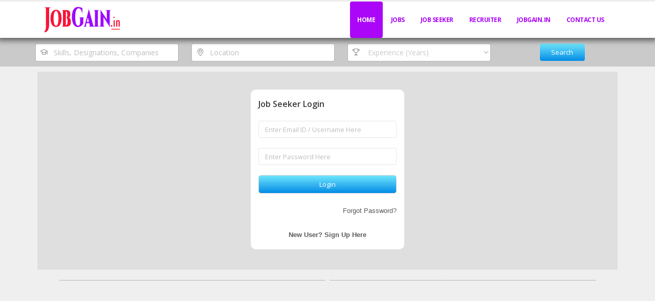

--- FILE ---
content_type: text/html; charset=utf-8
request_url: https://www.jobgain.in/login_jobseeker.aspx
body_size: 10022
content:


<!DOCTYPE html>
<html lang="en">
	<head>

        <!-- Basic -->
		<meta charset="utf-8">
		<meta http-equiv="X-UA-Compatible" content="IE=edge">	


        <!-- Global site tag (gtag.js) - Google Analytics -->
        <script async src="https://www.googletagmanager.com/gtag/js?id=UA-6773197-17"></script>
        <script>
            window.dataLayer = window.dataLayer || [];
            function gtag() { dataLayer.push(arguments); }
            gtag('js', new Date());

            gtag('config', 'UA-6773197-17');
        </script>

        
        <!-- Google Adwords - Global site tag (gtag.js) - Google Ads: 1037637733 -->
        <script async src="https://www.googletagmanager.com/gtag/js?id=AW-1037637733"></script>
        <script>
            window.dataLayer = window.dataLayer || [];
            function gtag() { dataLayer.push(arguments); }
            gtag('js', new Date());

            gtag('config', 'AW-1037637733');
        </script>
        <!-- Event snippet for Website traffic conversion page -->
        <script>
            gtag('event', 'conversion', { 'send_to': 'AW-1037637733/Hs6yCMiohOMBEOWw5O4D' });
        </script>



		
		<!-- Title - Max 65 characters -->
		<title>Job Vacancy - Recruitments - Job Openings - Job Search</title>	

        <meta name="keywords" content="jobs, recruitment, job search, employment, job vacancies, job openings" />
        <!-- Description - Max 155 characters -->
        <meta name="description" content="Search job openings IT, Sales, Banking, Fresher, Part time etc. on JobGain.in. Post resume online to apply for job vacancies across companies in India.">
		<meta name="author" content="jobgain.in">

		<!-- Favicon - CONVERTED PNG TO ICO USING https://www.online-convert.com/ -->
		<link rel="shortcut icon" href="img/favicon1.ico" type="image/x-icon" />
		<link rel="apple-touch-icon" href="img/apple-touch-icon.png">

        <meta name="keyphrase" content="Search Jobs, Jobs in India, Job Listing, employment in India, online jobs, Location specific Jobs, Search Jobs at JobGain.in, Search Functional Area Jobs" />
		<meta name="Title" content="Search Jobs Online" />
		<meta name="Owner" content="JobGain.in" />
		<meta name="Copyright" content="2020 JobGain.in" />
		<meta name="Author" content="JobGain.in" />
		<meta name="classification" content="Jobs and Career: Post Resume, Post Jobs, Search Resumes, Search Jobs, online jobs" />
		<meta name="distribution" content="global" />
		<meta name="rating" content="General" />
		<meta name="subject" content="jobs, search jobs, jobs in India, search jobs in India, online jobs" />
		<meta name="page-type" content="Jobs - India" />
		<meta name="audience" content="all" />
		<meta name="robots" content="all" />
		<meta name="language" content="English" />
		<!--<meta http-equiv="content-type" content="text/html; charset=iso-8859-1" /> -->
		<meta name="robots" content="noodp" />
        
        <!-- Whatsapp icon while sharing link - Check the test output on https://iframely.com/embed , tag details available on https://ogp.me/ -->
        <!-- ###### IMPORTANT ###### - Image(JPG or PNG) with a size less than 300KB and minimum dimensions of 300 x 200, while 256 X 256 is the most suitable size -->
        <meta property="og:site_name" content="JobGain">
        <!-- og:title - Max 35 characters -->
        <meta property="og:title" content="Job Search | Job Vacancies" />
        <!-- og:description - Max 65 characters -->
        <meta property="og:description" content="Job Portal for jobs all across India" />
        <meta property="og:url" content="http://www.jobgain.in/" />
        <meta property="og:image" content="https://jobgain.in/images/whatsapp.png">
        <meta property="og:type" content="website" />
        
		<!-- Mobile Metas -->
		<meta name="viewport" content="width=device-width, initial-scale=1, minimum-scale=1.0, shrink-to-fit=no">

		<!-- Web Fonts  -->
		<link href="https://fonts.googleapis.com/css?family=Open+Sans:300,400,600,700,800%7CShadows+Into+Light" rel="stylesheet" type="text/css">

		<!-- Vendor CSS -->
		<link rel="stylesheet" href="vendor/bootstrap/css/bootstrap.min.css">
		<link rel="stylesheet" href="vendor/fontawesome-free/css/all.min.css">
		<link rel="stylesheet" href="vendor/animate/animate.min.css">
		<link rel="stylesheet" href="vendor/simple-line-icons/css/simple-line-icons.min.css">
		<link rel="stylesheet" href="vendor/owl.carousel/assets/owl.carousel.min.css">
		<link rel="stylesheet" href="vendor/owl.carousel/assets/owl.theme.default.min.css">
		<link rel="stylesheet" href="vendor/magnific-popup/magnific-popup.min.css">



		<!-- Theme CSS -->
		<link rel="stylesheet" href="css/theme.css">
		<link rel="stylesheet" href="css/theme-elements.css">
		<link rel="stylesheet" href="css/theme-blog.css">
		<link rel="stylesheet" href="css/theme-shop.css">

		<!-- Current Page CSS -->
		<link rel="stylesheet" href="vendor/rs-plugin/css/settings.css">
		<link rel="stylesheet" href="vendor/rs-plugin/css/layers.css">
		<link rel="stylesheet" href="vendor/rs-plugin/css/navigation.css">
		
		<!-- Demo CSS -->
		
		<!-- Skin CSS -->
		<link rel="stylesheet" href="css/skins/skin-wedding.css"> 

		<!-- Theme Custom CSS -->
		<link rel="stylesheet" href="css/custom.css">
        
        <!-- Captcha -->
        <script src='https://www.google.com/recaptcha/api.js'></script>
        
		<!-- Head Libs -->
		<script src="vendor/modernizr/modernizr.min.js"></script>
        
        
        <!-- Files for Calendar -->
        <script src="calendar/javascript/datepicker.js"></script>
        <link type="text/css" rel="stylesheet" href="calendar/stylesheets/datepicker.css" />
    

    <!-- function top get Ledgers list -->
    <script>

        var obj3;

        function fun2(z, y, x, w, v) {
            document.getElementById("AutoFillField").value = w;
            document.getElementById("AutoFillDiv").value = v;
            showCustomer3(z, y, x, w, v);
        }

        function showCustomer3(str, myfld, mytbl, fldtomatch, parent) {
            //document.getElementById("txtHint").innerHTML="<font face=arial size=2 color=red>Please wait ....</font>";
            obj3 = GetXmlHttpObject3();
            if (obj3 == null) {
                alert("Your browser does not support AJAX!");
                return;
            }

            var url = "master/ajaxMaster.aspx";
            url = url + "?q=" + str;
            url = url + "&fldname=" + myfld;
            url = url + "&tablename=" + mytbl;
            url = url + "&fldtomatch=" + fldtomatch;
            url = url + "&parent=" + parent;
            url = url + "&d=" + getUrlParameter('d');
            url = url + "&sid=" + Math.random();
            obj3.onreadystatechange = stateChanged3;
            obj3.open("GET", url, true);
            obj3.send(null);
        }

        function getUrlParameter(name)   // Function to fetch querystring through javascript
        {
            name = name.replace(/[\[]/, '\\[').replace(/[\]]/, '\\]');
            var regex = new RegExp('[\\?&]' + name + '=([^&#]*)');
            var results = regex.exec(location.search);
            return results === null ? '' : decodeURIComponent(results[1].replace(/\+/g, ' '));
        };

        function stateChanged3() {
            if (obj3.readyState == 4) {
                //var divname = document.getElementById("AutoFillDiv").value;
                var divname = "ContentPlaceHolder1_" + document.getElementById("AutoFillDiv").value;
                document.getElementById(divname).innerHTML = obj3.responseText;
                document.getElementById(divname).style.height = "auto";      // sets the height of the div which will contain the ajax drop down list
                document.getElementById("Select3").style.height = "auto";   // sets the height of the ajax drop down list
                document.getElementById(divname).style.visibility = "visible";  // set div visibility to true
            }
        }

        function GetXmlHttpObject3() {
            var obj3 = null;
            try {
                // Firefox, Opera 8.0+, Safari
                obj3 = new XMLHttpRequest();
            }
            catch (e) {
                // Internet Explorer
                try {
                    obj3 = new ActiveXObject("Msxml2.XMLHTTP");
                }
                catch (e) {
                    obj3 = new ActiveXObject("Microsoft.XMLHTTP");
                }
            }
            return obj3;
        }
        function setclient2(a) {
            //var autofillfield = document.getElementById("AutoFillField").value;
            var autofillfield = "ContentPlaceHolder1_" + document.getElementById("AutoFillField").value;
            document.getElementById(autofillfield).value = a;
            document.getElementById("Select3").style.height = "3px";       // minimize height of the ajax drop down list
            document.getElementById("Select3").style.visibility = "hidden";

            var divname = "ContentPlaceHolder1_" + document.getElementById("AutoFillDiv").value;
            document.getElementById(divname).style.height = "3px";     // minimize height of the div which will contain the ajax drop down list
            document.getElementById(divname).style.visibility = "hidden"; // set div visibility to false
        }

        function chkasc3() {
            //alert(event.keyCode);
            if (event.keyCode == 40) {
                //document.getElementById("ListBox1").value=document.getElementById("ListBox1").options[0].value;
                document.getElementById("Select3").focus();
                // document.getElementById ("TextBox1").value=document.getElementById("Select1").options[document.getElementById("Select1").selectedIndex].value;
            }
        }
        function setitem2() {
            //document.getElementById("TextLedger").value = document.getElementById("Select3").options[document.getElementById("Select3").selectedIndex].value;
            //var autofillfield = document.getElementById("AutoFillField").value;
            var autofillfield = "ContentPlaceHolder1_" + document.getElementById("AutoFillField").value;
            document.getElementById(autofillfield).value = document.getElementById("Select3").options[document.getElementById("Select3").selectedIndex].value;

        }
        function enter2(k) {
            if (event.keyCode == 13) {
                //var autofillfield = document.getElementById("AutoFillField").value;
                var autofillfield = "ContentPlaceHolder1_" + document.getElementById("AutoFillField").value;
                document.getElementById(autofillfield).value = k;
                document.getElementById("Select3").style.height = "3px";
                document.getElementById("Select3").style.visibility = "hidden";

                var divname = "ContentPlaceHolder1_" + document.getElementById("AutoFillDiv").value;
                document.getElementById(divname).style.height = "3px";     // minimize height of the div which will contain the ajax drop down list
                document.getElementById(divname).style.visibility = "hidden"; // set div visibility to false
            }
            if (event.keyCode == 32) {
                //var autofillfield = document.getElementById("AutoFillField").value;
                var autofillfield = "ContentPlaceHolder1_" + document.getElementById("AutoFillField").value;
                document.getElementById(autofillfield).value = k;
                document.getElementById("Select3").style.height = "3px";
                document.getElementById("Select3").style.visibility = "hidden";

                var divname = "ContentPlaceHolder1_" + document.getElementById("AutoFillDiv").value;
                document.getElementById(divname).style.height = "3px";     // minimize height of the div which will contain the ajax drop down list
                document.getElementById(divname).style.visibility = "hidden"; // set div visibility to false
            }
        }

    </script>        
    <!-- function top get Ledgers list ends here -->


	</head>
	<body data-target="#header" data-spy="scroll" data-offset="100">
    
        <!-- $$$$$$$$$  Similar Body Structure on 'index.aspx' and 'master.Master'. Any changes made should be made on both these pages  $$$$$$$   -->
    
            <header id="header" class="header-semi-transparent custom-header-semi-transparent" style="top:0px;box-shadow: 0 0 8pt 4pt #5a5a5a;" data-plugin-options="{'stickyEnabled': true, 'stickyEnableOnBoxed': true, 'stickyEnableOnMobile': true, 'stickyStartAt': 49, 'stickySetTop': '-12px', 'stickyChangeLogo': false}">
                <div class="header-body" style="opacity:0.98;">
                    <div class="header-container container">
                        <div class="header-row">
                            <div class="header-column">
                                <div class="header-row">
                                    <div class="header-logo py-2" style="margin-top:0px; margin-bottom:0px; padding:0px;">
                                        <a href="http://www.jobgain.in">
                                            <img alt="jobs in india" width="150" height="52" src="images/logo.png">
                                        </a>
                                    </div>
                                </div>
                            </div>
                            <div class="header-column justify-content-end">
                                <div class="header-row">
                                    <div class="header-nav header-nav-stripe">
                                        <div class="header-nav-main header-nav-main-effect-1 header-nav-main-sub-effect-1">
                                            <nav class="collapse">
                                                <ul class="nav" id="mainNav">
                                                    <li>
                                                        <a class="nav-link active" href="index.aspx">
                                                            Home
                                                        </a>
                                                    </li>
                                                    <li class="dropdown dropdown-full-color">
                                                        <a class="nav-link dropdown-toggle" href="#">
                                                            Jobs
                                                        </a>
                                                        <ul class="dropdown-menu">
                                                            <li><a class="dropdown-item" href="advancesearch.aspx">Search Jobs</a></li>
                                                            <li><a class="dropdown-item" href="searchjobsby.aspx?c=Skills">Jobs by Skill</a></li>
                                                            <li><a class="dropdown-item" href="searchjobsby.aspx?c=Locations">Jobs by Location</a></li>
                                                            <li><a class="dropdown-item" href="searchjobsby.aspx?c=Industries">Jobs by Industry</a></li>
                                                            <li><a class="dropdown-item" href="searchjobsby.aspx?c=Functions">Jobs by Functions</a></li>
                                                        </ul>

                                                    </li>
                                                    <li class="dropdown dropdown-full-color">
                                                        <a class="nav-link dropdown-toggle" href="myaccount_jobseeker.aspx">
                                                            Job Seeker
                                                        </a>
                                                        <ul class="dropdown-menu">
                                                            <li><a class="dropdown-item" href="register_jobseeker.aspx">Register As Job Seeker</a></li>
                                                            <li><a class="dropdown-item" href="login_jobseeker.aspx">Job Seeker Login</a></li>
                                                            <li><a class="dropdown-item" href="profile_jobseeker.aspx">Post Resume</a></li>
                                                            <li><a class="dropdown-item" href="myaccount_jobseeker.aspx">My Account</a></li>
                                                        </ul>
                                                    </li>
                                                    <li class="dropdown dropdown-full-color">
                                                        <a class="nav-link dropdown-toggle" href="myaccount_employer.aspx">
                                                            Recruiter
                                                        </a>
                                                        <ul class="dropdown-menu">
                                                            <li><a class="dropdown-item" href="register_employer.aspx">Register As Recruiter</a></li>
                                                            <li><a class="dropdown-item" href="login_employer.aspx">Recruiter Login</a></li>
                                                            <li><a class="dropdown-item" href="postjob.aspx">Post Job</a></li>
                                                            <li><a class="dropdown-item" href="postedjobs.aspx">Posted Jobs</a></li>
                                                            <li><a class="dropdown-item" href="myaccount_employer.aspx">My Account</a></li>
                                                        </ul>
                                                    </li>
                                                    <li class="dropdown dropdown-full-color">
                                                        <a class="nav-link dropdown-toggle" href="#">
                                                            JobGain.in
                                                        </a>
                                                        <ul class="dropdown-menu">
                                                            <li><a class="dropdown-item" href="about.aspx">About Us</a></li>
                                                            <li><a class="dropdown-item" href="sitemap.xml">XML Sitemap</a></li>
                                                            <li><a class="dropdown-item" href="privacy.aspx">Privacy Policy</a></li>
                                                            <li><a class="dropdown-item" href="terms.aspx">Terms of Use</a></li>
                                                            <li><a class="dropdown-item" href="disclaimer.aspx">Disclaimer</a></li>
                                                        </ul>
                                                    </li>
                                                    <li>
                                                        <a class="nav-link" href="contact.aspx">
                                                            Contact Us
                                                        </a>
                                                    </li>
                                                </ul>
                                            </nav>
                                        </div>
                                        <button class="btn header-btn-collapse-nav" data-toggle="collapse" data-target=".header-nav-main nav">
                                            <i class="fas fa-bars"></i>
                                        </button>
                                    </div>
                                </div>
                            </div>
                        </div>
                    </div>
                </div>
            </header>






    <form method="post" action="./login_jobseeker.aspx" onkeypress="javascript:return WebForm_FireDefaultButton(event, 'ContentPlaceHolder1_ButtonLogin')" id="form1">
<div class="aspNetHidden">
<input type="hidden" name="__EVENTTARGET" id="__EVENTTARGET" value="" />
<input type="hidden" name="__EVENTARGUMENT" id="__EVENTARGUMENT" value="" />
<input type="hidden" name="__VIEWSTATE" id="__VIEWSTATE" value="/[base64]" />
</div>

<script type="text/javascript">
//<![CDATA[
var theForm = document.forms['form1'];
if (!theForm) {
    theForm = document.form1;
}
function __doPostBack(eventTarget, eventArgument) {
    if (!theForm.onsubmit || (theForm.onsubmit() != false)) {
        theForm.__EVENTTARGET.value = eventTarget;
        theForm.__EVENTARGUMENT.value = eventArgument;
        theForm.submit();
    }
}
//]]>
</script>


<script src="/WebResource.axd?d=3m3pD4l3jpNg6VedAsqwYX_Q2bF_I4UWHcArm2RTjv87eMOimuA7uoVtYZgUkSPhAn0YuYs3tnrJWF_1U3Uzw5yFnqU1&amp;t=638901536248157332" type="text/javascript"></script>

<div class="aspNetHidden">

	<input type="hidden" name="__VIEWSTATEGENERATOR" id="__VIEWSTATEGENERATOR" value="A8DD866C" />
</div>

    <!-- Search Job Section  -->

    <div style="margin:auto; text-align:center; background-color:#cacaca; padding-left:55px; padding-right:55px;">
        <div class="row" style="margin-left:1px; padding-top:0px; padding-bottom:0px; width:100%;">
        	<div class="column1" style="margin:auto;text-align:center; width:300px; vertical-align:middle;">
                <div class="custom-input-box" style="text-align:left;">
				    <i class="icon-graduation" style="position:absolute; padding:10px; font-size:14px;"></i>
				    <input name="ctl00$TextSearchSkill" type="text" id="TextSearchSkill" class="form-control" Placeholder="Skills, Designations, Companies" style="font-size:14px;padding-left:35px;" />
                </div>
		    </div>
            <div class="column1" style="margin:auto;text-align:center;width:300px; vertical-align:middle;">
                <div class="custom-input-box" style="text-align:left;">
				    <i class="icon-location-pin icons" style="position:absolute; padding:10px; font-size:14px;"></i>
				    <input name="ctl00$TextSearchLocation" type="text" id="TextSearchLocation" class="form-control" Placeholder="Location" style="font-size:14px;padding-left:35px;" />
                </div>
		    </div>
            <div class="column1" style="margin:auto;text-align:center;width:300px; vertical-align:middle;">
                <div class="custom-input-box" style="text-align:left;">
				    <i class="icon-trophy" style="position:absolute; padding:10px;font-size:14px;"></i>
				    <select name="ctl00$DropSearchYears" id="DropSearchYears" class="form-control" style="font-size:14px;padding-left:35px; color:#cacaca;">
	<option selected="selected" value="Experience (Years)" hidden="">Experience (Years)</option>
	<option value="0 Yrs">0 Yrs</option>
	<option value="1 Yrs">1 Yrs</option>
	<option value="2 Yrs">2 Yrs</option>
	<option value="3 Yrs">3 Yrs</option>
	<option value="4 Yrs">4 Yrs</option>
	<option value="5 Yrs">5 Yrs</option>
	<option value="6 Yrs">6 Yrs</option>
	<option value="7 Yrs">7 Yrs</option>
	<option value="8 Yrs">8 Yrs</option>
	<option value="9 Yrs">9 Yrs</option>
	<option value="10 Yrs">10 Yrs</option>
	<option value="11 Yrs">11 Yrs</option>
	<option value="12 Yrs">12 Yrs</option>
	<option value="13 Yrs">13 Yrs</option>
	<option value="14 Yrs">14 Yrs</option>
	<option value="15 Yrs">15 Yrs</option>
	<option value="16 Yrs">16 Yrs</option>
	<option value="17 Yrs">17 Yrs</option>
	<option value="18 Yrs">18 Yrs</option>
	<option value="19 Yrs">19 Yrs</option>
	<option value="20 Yrs">20 Yrs</option>
	<option value="21 Yrs">21 Yrs</option>
	<option value="22 Yrs">22 Yrs</option>
	<option value="23 Yrs">23 Yrs</option>
	<option value="24 Yrs">24 Yrs</option>
	<option value="25 Yrs">25 Yrs</option>
	<option value="26 Yrs">26 Yrs</option>
	<option value="27 Yrs">27 Yrs</option>
	<option value="28 Yrs">28 Yrs</option>
	<option value="29 Yrs">29 Yrs</option>
	<option value="30 Yrs">30 Yrs</option>
	<option value="31 Yrs">31 Yrs</option>
	<option value="32 Yrs">32 Yrs</option>
	<option value="33 Yrs">33 Yrs</option>
	<option value="34 Yrs">34 Yrs</option>
	<option value="35 Yrs">35 Yrs</option>
	<option value="36 Yrs">36 Yrs</option>
	<option value="37 Yrs">37 Yrs</option>
	<option value="38 Yrs">38 Yrs</option>
	<option value="39 Yrs">39 Yrs</option>
	<option value="40 Yrs">40 Yrs</option>
	<option value="41 Yrs">41 Yrs</option>
	<option value="42 Yrs">42 Yrs</option>
	<option value="43 Yrs">43 Yrs</option>
	<option value="44 Yrs">44 Yrs</option>
	<option value="45 Yrs">45 Yrs</option>
	<option value="46 Yrs">46 Yrs</option>
	<option value="47 Yrs">47 Yrs</option>
	<option value="48 Yrs">48 Yrs</option>
	<option value="49 Yrs">49 Yrs</option>
	<option value="50 Yrs">50 Yrs</option>

</select>
                </div>
		    </div>
            <div class="column1" style="margin:auto; width:250px; vertical-align:middle;">
                <div class="custom-input-box" style="text-align:center;">
				    <input type="submit" name="ctl00$ButtonSearchJobs" value="Search" id="ButtonSearchJobs" class="btn3" style="width:90px;" />
                </div>
		    </div>
        </div>
    </div>

    <!-- Search Job Section  - CODE ENDS HERE -->


    <div style="min-height:360px; background-color:#efefef; padding:10px; text-align:center;">

    


        <div>

            



    <div style="margin:auto; width:90%; background-color:#dfdfdf; text-align:left; padding:15px;">

        
        <div style="height:20px;"></div>

        <div style="margin:auto; min-width:250px; max-width:300px; background-color:#ffffff; text-align:left; padding:15px; border-radius:10px;">

            <p style="font-size:16px; color:#3a3a3a; font-weight:600;">Job Seeker Login</p>

            <input name="ctl00$ContentPlaceHolder1$TextUname" type="text" id="ContentPlaceHolder1_TextUname" class="form-control" placeholder="Enter Email ID / Username Here" style="margin-bottom:20px;" />

            <input name="ctl00$ContentPlaceHolder1$TextPass" type="password" id="ContentPlaceHolder1_TextPass" class="form-control" placeholder="Enter Password Here" style="margin-bottom:20px;" />
                        
            <input type="submit" name="ctl00$ContentPlaceHolder1$ButtonLogin" value="Login" id="ContentPlaceHolder1_ButtonLogin" class="btn3" style="width:100%;" />
            
            <p style="text-align:right; margin-top:20px;"><a href="forgot_jobseeker.aspx" class="linkdarkgray">Forgot Password?</a></p>
            
            <p style="margin-top:20px; margin-bottom:0px; text-align:center; color:#3a3a3a;"><b><a href="register_jobseeker.aspx" class="linkdarkgray">New User? Sign Up Here</a></b></p>

        </div>
        
        <div style="height:25px;"></div>


    </div>




        </div>
    



        <div style="width:100%; text-align:center;">
            <div class="form-row" style="background-color:#efefef; text-align:center;">
                <div class="form-group col-1" style="text-align:center;">
                    <!-- Blank Column  -->
                </div>
            
                <div class="form-group col-5" style="text-align:center;">
                <!-- Google Adsense Ad 4 -->
                <div style="text-align:center; margin-bottom:10px; margin-top:20px; border-top:1px dotted; border-bottom:1px dotted; padding:10px;">
                    <script async src="https://pagead2.googlesyndication.com/pagead/js/adsbygoogle.js"></script>
                    <!-- JobGain Adsense Ad 4 -->
                    <ins class="adsbygoogle"
                         style="display:block"
                         data-ad-client="ca-pub-5417904426545685"
                         data-ad-slot="4553319808"
                         data-ad-format="auto"
                         data-full-width-responsive="true"></ins>
                    <script>
                        (adsbygoogle = window.adsbygoogle || []).push({});
                    </script>
                </div>
                <!-- Google Adsense Ad 4 - CODE ENDS HERE -->
                </div>
            
                <div class="form-group col-5" style="text-align:center;">
                <!-- Google Adsense Ad 6 -->
                <div style="text-align:center; margin-bottom:10px; margin-top:20px; border-top:1px dotted; border-bottom:1px dotted; padding:10px;">
                    <script async src="https://pagead2.googlesyndication.com/pagead/js/adsbygoogle.js"></script>
                    <!-- JobGain Adsense Ad 6 -->
                    <ins class="adsbygoogle"
                         style="display:block"
                         data-ad-client="ca-pub-5417904426545685"
                         data-ad-slot="9087461188"
                         data-ad-format="auto"
                         data-full-width-responsive="true"></ins>
                    <script>
                        (adsbygoogle = window.adsbygoogle || []).push({});
                    </script>
                </div>
                <!-- Google Adsense Ad 6 - CODE ENDS HERE -->
                </div>
            
                <div class="form-group col-1" style="text-align:center;">
                    <!-- Blank Column  -->
                </div>
            
            </div>
        
        </div>


    </div>




        
        

        
        








        <div style="height:20px;">&nbsp;</div>   <!-- Blank Div for Gap  -->

        <!-- header-social-icons social-icons d-none d-sm-block social-icons-clean  -->

        <div class="row" style="background-color:#a901f8; margin:auto;">
            <div class="column1" style="width:320px;text-align:center; margin:auto;">
                <ul class="social-icons">
					<li class="social-icons-facebook"><a href="https://www.facebook.com/JobGain.in" target="_blank" title="Facebook"><i class="fab fa-facebook-f"></i></a></li>
					<li class="social-icons-twitter"><a href="https://twitter.com/jobgain" target="_blank" title="Twitter"><i class="fab fa-twitter"></i></a></li>
					<li class="social-icons-linkedin"><a href="https://www.linkedin.com/in/JobGain/" target="_blank" title="Linkedin"><i class="fab fa-linkedin-in"></i></a></li>
                    <li class="social-icons-instagram"><a href="https://www.instagram.com/jobgain/" target="_blank" title="Instagram"><i class="fab fa-instagram"></i></a></li>
				</ul>
            </div>
            <div class="column1"></div>
            <div class="column1"></div>
            <div class="column1" style="width:320px; text-align:center; margin:auto; color:#cacaca; font-size:13px;">
                Developed By : <a href="http://www.netsoft.in" target="_blank" class="linklightgray" style="color:#cacaca;">Net Soft Solutions</a>
            </div>
        </div>


		

		<!-- Vendor -->
		<script src="vendor/jquery/jquery.min.js"></script>		<script src="vendor/jquery.appear/jquery.appear.min.js"></script>		<script src="vendor/jquery.easing/jquery.easing.min.js"></script>		<script src="vendor/jquery.cookie/jquery.cookie.min.js"></script>		<script src="vendor/popper/umd/popper.min.js"></script>		<script src="vendor/bootstrap/js/bootstrap.min.js"></script>		<script src="vendor/common/common.min.js"></script>		<script src="vendor/jquery.validation/jquery.validate.min.js"></script>		<script src="vendor/jquery.easy-pie-chart/jquery.easypiechart.min.js"></script>		<script src="vendor/jquery.gmap/jquery.gmap.min.js"></script>		<script src="vendor/jquery.lazyload/jquery.lazyload.min.js"></script>		<script src="vendor/isotope/jquery.isotope.min.js"></script>		<script src="vendor/owl.carousel/owl.carousel.min.js"></script>		<script src="vendor/magnific-popup/jquery.magnific-popup.min.js"></script>		<script src="vendor/vide/jquery.vide.min.js"></script>		<script src="vendor/jquery.countdown/jquery.countdown.min.js"></script>
		
		<!-- Theme Base, Components and Settings -->
		<script src="js/theme.js"></script>
		
		<!-- Current Page Vendor and Views -->
		<script src="vendor/rs-plugin/js/jquery.themepunch.tools.min.js"></script>		<script src="vendor/rs-plugin/js/jquery.themepunch.revolution.min.js"></script>

		<!-- Current Page Vendor and Views -->
		<script src="js/views/view.contact.js"></script>
		
		<!-- Demo -->
		<script src="js/demos/demo-wedding.js"></script>
		
		<!-- Theme Custom -->
		<script src="js/custom.js"></script>
		
		<!-- Theme Initialization Files -->
		<script src="js/theme.init.js"></script>
		

		<!-- Google Analytics: Change UA-XXXXX-X to be your site's ID. Go to http://www.google.com/analytics/ for more information.
		<script>
			(function(i,s,o,g,r,a,m){i['GoogleAnalyticsObject']=r;i[r]=i[r]||function(){
			(i[r].q=i[r].q||[]).push(arguments)},i[r].l=1*new Date();a=s.createElement(o),
			m=s.getElementsByTagName(o)[0];a.async=1;a.src=g;m.parentNode.insertBefore(a,m)
			})(window,document,'script','//www.google-analytics.com/analytics.js','ga');
		
			ga('create', 'UA-12345678-1', 'auto');
			ga('send', 'pageview');
		</script>
		 -->



            <input name="ctl00$AutoFillField" type="text" id="AutoFillField" style="height:1px;width:1px;border:0px none;" />
            <input name="ctl00$AutoFillDiv" type="text" id="AutoFillDiv" style="height:1px;width:1px;border:0px none;" />
            <input type="submit" name="ctl00$DoNothing" value="" id="DoNothing" disabled="disabled" class="aspNetDisabled" style="display: none;" />




        </form>
	</body>
</html>


--- FILE ---
content_type: text/html; charset=utf-8
request_url: https://www.google.com/recaptcha/api2/aframe
body_size: -102
content:
<!DOCTYPE HTML><html><head><meta http-equiv="content-type" content="text/html; charset=UTF-8"></head><body><script nonce="IwmfVMdPGzbnL_4rZyisGQ">/** Anti-fraud and anti-abuse applications only. See google.com/recaptcha */ try{var clients={'sodar':'https://pagead2.googlesyndication.com/pagead/sodar?'};window.addEventListener("message",function(a){try{if(a.source===window.parent){var b=JSON.parse(a.data);var c=clients[b['id']];if(c){var d=document.createElement('img');d.src=c+b['params']+'&rc='+(localStorage.getItem("rc::a")?sessionStorage.getItem("rc::b"):"");window.document.body.appendChild(d);sessionStorage.setItem("rc::e",parseInt(sessionStorage.getItem("rc::e")||0)+1);localStorage.setItem("rc::h",'1769430213404');}}}catch(b){}});window.parent.postMessage("_grecaptcha_ready", "*");}catch(b){}</script></body></html>

--- FILE ---
content_type: text/css
request_url: https://www.jobgain.in/css/skins/skin-wedding.css
body_size: 27275
content:
a {
	color: #a901f8;
}

a:hover {
	color: #f14c5c;
}

a:focus {
	color: #f14c5c;
}

a:active {
	color: #ed1c32;
}

html .text-color-primary,
html .text-primary {
	color: #a901f8 !important;
}

html .text-color-hover-primary:hover,
html .text-hover-primary:hover {
	color: #a901f8 !important;
}

html .text-color-secondary,
html .text-secondary {
	color: #62c3d3 !important;
}

html .text-color-hover-secondary:hover,
html .text-hover-secondary:hover {
	color: #62c3d3 !important;
}

html .text-color-tertiary,
html .text-tertiary {
	color: #3aabdd !important;
}

html .text-color-hover-tertiary:hover,
html .text-hover-tertiary:hover {
	color: #3aabdd !important;
}

html .text-color-quaternary,
html .text-quaternary {
	color: #242424 !important;
}

html .text-color-hover-quaternary:hover,
html .text-hover-quaternary:hover {
	color: #242424 !important;
}

html .text-color-dark,
html .text-dark {
	color: #212529 !important;
}

html .text-color-hover-dark:hover,
html .text-hover-dark:hover {
	color: #212529 !important;
}

html .text-color-light,
html .text-light {
	color: #FFF !important;
}

html .text-color-hover-light:hover,
html .text-hover-light:hover {
	color: #FFF !important;
}

html .svg-fill-color-primary svg path,
html .svg-fill-color-primary svg rect {
	fill: #a901f8 !important;
}

html .svg-stroke-color-primary svg path,
html .svg-stroke-color-primary svg rect {
	stroke: #a901f8 !important;
}

html .svg-fill-color-secondary svg path,
html .svg-fill-color-secondary svg rect {
	fill: #62c3d3 !important;
}

html .svg-stroke-color-secondary svg path,
html .svg-stroke-color-secondary svg rect {
	stroke: #62c3d3 !important;
}

html .svg-fill-color-tertiary svg path,
html .svg-fill-color-tertiary svg rect {
	fill: #3aabdd !important;
}

html .svg-stroke-color-tertiary svg path,
html .svg-stroke-color-tertiary svg rect {
	stroke: #3aabdd !important;
}

html .svg-fill-color-quaternary svg path,
html .svg-fill-color-quaternary svg rect {
	fill: #242424 !important;
}

html .svg-stroke-color-quaternary svg path,
html .svg-stroke-color-quaternary svg rect {
	stroke: #242424 !important;
}

html .svg-fill-color-dark svg path,
html .svg-fill-color-dark svg rect {
	fill: #212529 !important;
}

html .svg-stroke-color-dark svg path,
html .svg-stroke-color-dark svg rect {
	stroke: #212529 !important;
}

html .svg-fill-color-light svg path,
html .svg-fill-color-light svg rect {
	fill: #FFF !important;
}

html .svg-stroke-color-light svg path,
html .svg-stroke-color-light svg rect {
	stroke: #FFF !important;
}

.gradient-text-color {
	color: #a901f8;
	background: linear-gradient(to bottom right, #a901f8, #62c3d3);
	background-image: linear-gradient(to right, #a901f8, #62c3d3);
}

html .bg-color-primary,
html .bg-primary {
	background-color: #a901f8 !important;
}

html .bg-color-hover-primary:hover,
html .bg-hover-primary:hover {
	background-color: #a901f8 !important;
}

html .bg-color-after-primary:after {
	background-color: #a901f8 !important;
}

html .bg-color-hover-after-primary:after:hover {
	background-color: #a901f8 !important;
}

html .bg-color-before-primary:before {
	background-color: #a901f8 !important;
}

html .bg-color-hover-before-primary:before:hover {
	background-color: #a901f8 !important;
}

html .bg-color-secondary,
html .bg-secondary {
	background-color: #62c3d3 !important;
}

html .bg-color-hover-secondary:hover,
html .bg-hover-secondary:hover {
	background-color: #62c3d3 !important;
}

html .bg-color-after-secondary:after {
	background-color: #62c3d3 !important;
}

html .bg-color-hover-after-secondary:after:hover {
	background-color: #62c3d3 !important;
}

html .bg-color-before-secondary:before {
	background-color: #62c3d3 !important;
}

html .bg-color-hover-before-secondary:before:hover {
	background-color: #62c3d3 !important;
}

html .bg-color-tertiary,
html .bg-tertiary {
	background-color: #3aabdd !important;
}

html .bg-color-hover-tertiary:hover,
html .bg-hover-tertiary:hover {
	background-color: #3aabdd !important;
}

html .bg-color-after-tertiary:after {
	background-color: #3aabdd !important;
}

html .bg-color-hover-after-tertiary:after:hover {
	background-color: #3aabdd !important;
}

html .bg-color-before-tertiary:before {
	background-color: #3aabdd !important;
}

html .bg-color-hover-before-tertiary:before:hover {
	background-color: #3aabdd !important;
}

html .bg-color-quaternary,
html .bg-quaternary {
	background-color: #242424 !important;
}

html .bg-color-hover-quaternary:hover,
html .bg-hover-quaternary:hover {
	background-color: #242424 !important;
}

html .bg-color-after-quaternary:after {
	background-color: #242424 !important;
}

html .bg-color-hover-after-quaternary:after:hover {
	background-color: #242424 !important;
}

html .bg-color-before-quaternary:before {
	background-color: #242424 !important;
}

html .bg-color-hover-before-quaternary:before:hover {
	background-color: #242424 !important;
}

html .bg-color-dark,
html .bg-dark {
	background-color: #212529 !important;
}

html .bg-color-hover-dark:hover,
html .bg-hover-dark:hover {
	background-color: #212529 !important;
}

html .bg-color-after-dark:after {
	background-color: #212529 !important;
}

html .bg-color-hover-after-dark:after:hover {
	background-color: #212529 !important;
}

html .bg-color-before-dark:before {
	background-color: #212529 !important;
}

html .bg-color-hover-before-dark:before:hover {
	background-color: #212529 !important;
}

html .bg-color-light,
html .bg-light {
	background-color: #FFF !important;
}

html .bg-color-hover-light:hover,
html .bg-hover-light:hover {
	background-color: #FFF !important;
}

html .bg-color-after-light:after {
	background-color: #FFF !important;
}

html .bg-color-hover-after-light:after:hover {
	background-color: #FFF !important;
}

html .bg-color-before-light:before {
	background-color: #FFF !important;
}

html .bg-color-hover-before-light:before:hover {
	background-color: #FFF !important;
}

.bg-gradient {
	background: linear-gradient(135deg, #a901f8 0%, #62c3d3 80%);
}
/* Color Transition */
@-webkit-keyframes colorTransition {
	0% {
		background-color: #a901f8;
	}

	33% {
		background-color: #62c3d3;
	}

	66% {
		background-color: #3aabdd;
	}

	100% {
		background-color: #242424;
	}
}

@keyframes colorTransition {
	0% {
		background-color: #a901f8;
	}

	33% {
		background-color: #62c3d3;
	}

	66% {
		background-color: #3aabdd;
	}

	100% {
		background-color: #242424;
	}
}

html .border-color-primary {
	border-color: #a901f8 !important;
}

html .border-color-hover-primary:hover {
	border-color: #a901f8 !important;
}

html .border-color-secondary {
	border-color: #62c3d3 !important;
}

html .border-color-hover-secondary:hover {
	border-color: #62c3d3 !important;
}

html .border-color-tertiary {
	border-color: #3aabdd !important;
}

html .border-color-hover-tertiary:hover {
	border-color: #3aabdd !important;
}

html .border-color-quaternary {
	border-color: #242424 !important;
}

html .border-color-hover-quaternary:hover {
	border-color: #242424 !important;
}

html .border-color-dark {
	border-color: #212529 !important;
}

html .border-color-hover-dark:hover {
	border-color: #212529 !important;
}

html .border-color-light {
	border-color: #FFF !important;
}

html .border-color-hover-light:hover {
	border-color: #FFF !important;
}

.alternative-font {
	color: #a901f8;
}

html .box-shadow-1-primary:before {
	box-shadow: 0 30px 90px #a901f8 !important;
}

html .box-shadow-1-secondary:before {
	box-shadow: 0 30px 90px #62c3d3 !important;
}

html .box-shadow-1-tertiary:before {
	box-shadow: 0 30px 90px #3aabdd !important;
}

html .box-shadow-1-quaternary:before {
	box-shadow: 0 30px 90px #242424 !important;
}

html .box-shadow-1-dark:before {
	box-shadow: 0 30px 90px #212529 !important;
}

html .box-shadow-1-light:before {
	box-shadow: 0 30px 90px #FFF !important;
}

html .blockquote-primary {
	border-color: #a901f8 !important;
}

html .blockquote-secondary {
	border-color: #62c3d3 !important;
}

html .blockquote-tertiary {
	border-color: #3aabdd !important;
}

html .blockquote-quaternary {
	border-color: #242424 !important;
}

html .blockquote-dark {
	border-color: #212529 !important;
}

html .blockquote-light {
	border-color: #FFF !important;
}

p.drop-caps:first-letter {
	color: #a901f8;
}

p.drop-caps.drop-caps-style-2:first-letter {
	background-color: #a901f8;
}

html .nav-color-primary nav > ul > li > a {
	color: #a901f8 !important;
}

html .nav-color-primary:not(.header-nav-main-dropdown-arrow) nav > ul > li > a:before {
	background-color: #a901f8 !important;
}

html .nav-color-primary:not(.header-nav-main-dropdown-arrow) nav > ul > li ul {
	border-top-color: #a901f8 !important;
}

html .nav-color-secondary nav > ul > li > a {
	color: #62c3d3 !important;
}

html .nav-color-secondary:not(.header-nav-main-dropdown-arrow) nav > ul > li > a:before {
	background-color: #62c3d3 !important;
}

html .nav-color-secondary:not(.header-nav-main-dropdown-arrow) nav > ul > li ul {
	border-top-color: #62c3d3 !important;
}

html .nav-color-tertiary nav > ul > li > a {
	color: #3aabdd !important;
}

html .nav-color-tertiary:not(.header-nav-main-dropdown-arrow) nav > ul > li > a:before {
	background-color: #3aabdd !important;
}

html .nav-color-tertiary:not(.header-nav-main-dropdown-arrow) nav > ul > li ul {
	border-top-color: #3aabdd !important;
}

html .nav-color-quaternary nav > ul > li > a {
	color: #242424 !important;
}

html .nav-color-quaternary:not(.header-nav-main-dropdown-arrow) nav > ul > li > a:before {
	background-color: #242424 !important;
}

html .nav-color-quaternary:not(.header-nav-main-dropdown-arrow) nav > ul > li ul {
	border-top-color: #242424 !important;
}

html .nav-color-dark nav > ul > li > a {
	color: #212529 !important;
}

html .nav-color-dark:not(.header-nav-main-dropdown-arrow) nav > ul > li > a:before {
	background-color: #212529 !important;
}

html .nav-color-dark:not(.header-nav-main-dropdown-arrow) nav > ul > li ul {
	border-top-color: #212529 !important;
}

html .nav-color-light nav > ul > li > a {
	color: #FFF !important;
}

html .nav-color-light:not(.header-nav-main-dropdown-arrow) nav > ul > li > a:before {
	background-color: #FFF !important;
}

html .nav-color-light:not(.header-nav-main-dropdown-arrow) nav > ul > li ul {
	border-top-color: #FFF !important;
}

.nav-pills > li.active > a,
.nav-pills .nav-link.active {
	background-color: #a901f8;
}

.nav-pills > li.active > a:hover,
.nav-pills .nav-link.active:hover,
.nav-pills > li.active > a:focus,
.nav-pills .nav-link.active:focus {
	background-color: #a901f8;
}

.nav-active-style-1 > li > a:hover,
.nav-active-style-1 > li > a:focus,
.nav-active-style-1 > li > a.active {
	border-bottom-color: #a901f8;
}

html .nav-pills-primary a {
	color: #a901f8;
}

html .nav-pills-primary a:hover {
	color: #f14c5c;
}

html .nav-pills-primary a:focus {
	color: #f14c5c;
}

html .nav-pills-primary a:active {
	color: #ed1c32;
}

html .nav-pills-primary .nav-link.active,
html .nav-pills-primary > li.active > a {
	background-color: #a901f8;
}

html .nav-pills-primary .nav-link.active:hover,
html .nav-pills-primary > li.active > a:hover,
html .nav-pills-primary .nav-link.active:focus,
html .nav-pills-primary > li.active > a:focus {
	background-color: #a901f8;
}

html .nav-pills-secondary a {
	color: #62c3d3;
}

html .nav-pills-secondary a:hover {
	color: #76cbd9;
}

html .nav-pills-secondary a:focus {
	color: #76cbd9;
}

html .nav-pills-secondary a:active {
	color: #4ebbcd;
}

html .nav-pills-secondary .nav-link.active,
html .nav-pills-secondary > li.active > a {
	background-color: #62c3d3;
}

html .nav-pills-secondary .nav-link.active:hover,
html .nav-pills-secondary > li.active > a:hover,
html .nav-pills-secondary .nav-link.active:focus,
html .nav-pills-secondary > li.active > a:focus {
	background-color: #62c3d3;
}

html .nav-pills-tertiary a {
	color: #3aabdd;
}

html .nav-pills-tertiary a:hover {
	color: #50b4e1;
}

html .nav-pills-tertiary a:focus {
	color: #50b4e1;
}

html .nav-pills-tertiary a:active {
	color: #25a1d8;
}

html .nav-pills-tertiary .nav-link.active,
html .nav-pills-tertiary > li.active > a {
	background-color: #3aabdd;
}

html .nav-pills-tertiary .nav-link.active:hover,
html .nav-pills-tertiary > li.active > a:hover,
html .nav-pills-tertiary .nav-link.active:focus,
html .nav-pills-tertiary > li.active > a:focus {
	background-color: #3aabdd;
}

html .nav-pills-quaternary a {
	color: #242424;
}

html .nav-pills-quaternary a:hover {
	color: #313131;
}

html .nav-pills-quaternary a:focus {
	color: #313131;
}

html .nav-pills-quaternary a:active {
	color: #171717;
}

html .nav-pills-quaternary .nav-link.active,
html .nav-pills-quaternary > li.active > a {
	background-color: #242424;
}

html .nav-pills-quaternary .nav-link.active:hover,
html .nav-pills-quaternary > li.active > a:hover,
html .nav-pills-quaternary .nav-link.active:focus,
html .nav-pills-quaternary > li.active > a:focus {
	background-color: #242424;
}

html .nav-pills-dark a {
	color: #212529;
}

html .nav-pills-dark a:hover {
	color: #2c3237;
}

html .nav-pills-dark a:focus {
	color: #2c3237;
}

html .nav-pills-dark a:active {
	color: #16181b;
}

html .nav-pills-dark .nav-link.active,
html .nav-pills-dark > li.active > a {
	background-color: #212529;
}

html .nav-pills-dark .nav-link.active:hover,
html .nav-pills-dark > li.active > a:hover,
html .nav-pills-dark .nav-link.active:focus,
html .nav-pills-dark > li.active > a:focus {
	background-color: #212529;
}

html .nav-pills-light a {
	color: #FFF;
}

html .nav-pills-light a:hover {
	color: #ffffff;
}

html .nav-pills-light a:focus {
	color: #ffffff;
}

html .nav-pills-light a:active {
	color: #f2f2f2;
}

html .nav-pills-light .nav-link.active,
html .nav-pills-light > li.active > a {
	background-color: #FFF;
}

html .nav-pills-light .nav-link.active:hover,
html .nav-pills-light > li.active > a:hover,
html .nav-pills-light .nav-link.active:focus,
html .nav-pills-light > li.active > a:focus {
	background-color: #FFF;
}

.section-scroll-dots-navigation.scroll-dots-navigation-colored > ul > li > a:before {
	background: #a901f8;
}

.sort-source-wrapper .nav > li.active > a {
	color: #a901f8;
}

.sort-source-wrapper .nav > li.active > a:hover,
.sort-source-wrapper .nav > li.active > a:focus {
	color: #a901f8;
}

.sort-source.sort-source-style-2 > li.active > a:after {
	border-top-color: #a901f8;
}

.sort-source.sort-source-style-3 > li.active > a {
	border-bottom-color: #a901f8 !important;
	color: #a901f8 !important;
}

html .badge-primary {
	background-color: #a901f8;
}

html .badge-secondary {
	background-color: #62c3d3;
}

html .badge-tertiary {
	background-color: #3aabdd;
}

html .badge-quaternary {
	background-color: #242424;
}

html .badge-dark {
	background-color: #212529;
}

html .badge-light {
	background-color: #FFF;
}

html .overlay-color-primary:not(.no-skin):before {
	background-color: #a901f8 !important;
}

html .overlay-color-secondary:not(.no-skin):before {
	background-color: #62c3d3 !important;
}

html .overlay-color-tertiary:not(.no-skin):before {
	background-color: #3aabdd !important;
}

html .overlay-color-quaternary:not(.no-skin):before {
	background-color: #242424 !important;
}

html .overlay-color-dark:not(.no-skin):before {
	background-color: #212529 !important;
}

html .overlay-color-light:not(.no-skin):before {
	background-color: #FFF !important;
}

.btn-link {
	color: #a901f8;
}

.btn-link:hover {
	color: #f14c5c;
}

.btn-link:active {
	color: #ed1c32;
}

html .btn-primary {
	background-color: #a901f8;
	border-color: #a901f8 #a901f8 #de1226;
	color: #FFF;
}

html .btn-primary:hover,
html .btn-primary.hover {
	background-color: #f25767;
	border-color: #f36372 #f36372 #a901f8;
	color: #FFF;
}

html .btn-primary:focus,
html .btn-primary.focus {
	box-shadow: 0 0 0 3px rgba(239, 52, 71, 0.5);
}

html .btn-primary.disabled,
html .btn-primary:disabled {
	background-color: #a901f8;
	border-color: #a901f8 #a901f8 #de1226;
}

html .btn-primary:active,
html .btn-primary.active {
	background-color: #ea1228 !important;
	background-image: none !important;
	border-color: #de1226 #de1226 #af0e1e !important;
}

html .btn-primary-scale-2 {
	background-color: #de1226;
	border-color: #de1226 #de1226 #af0e1e;
	color: #FFF;
}

html .btn-primary-scale-2:hover,
html .btn-primary-scale-2.hover {
	background-color: #ee283c;
	border-color: #a901f8 #a901f8 #de1226;
	color: #FFF;
}

html .btn-primary-scale-2:focus,
html .btn-primary-scale-2.focus {
	box-shadow: 0 0 0 3px rgba(222, 18, 38, 0.5);
}

html .btn-primary-scale-2.disabled,
html .btn-primary-scale-2:disabled {
	background-color: #de1226;
	border-color: #de1226 #de1226 #af0e1e;
}

html .btn-primary-scale-2:active,
html .btn-primary-scale-2.active {
	background-color: #bb0f20 !important;
	background-image: none !important;
	border-color: #af0e1e #af0e1e #800a16 !important;
}

html .show > .btn-primary.dropdown-toggle,
html .show > .btn-primary-scale-2.dropdown-toggle {
	background-color: #ea1228 !important;
	background-image: none !important;
	border-color: #de1226 #de1226 #af0e1e !important;
}

html .btn-secondary {
	background-color: #62c3d3;
	border-color: #62c3d3 #62c3d3 #3ab4c8;
	color: #777;
}

html .btn-secondary:hover,
html .btn-secondary.hover {
	background-color: #80cedb;
	border-color: #8ad2de #8ad2de #62c3d3;
	color: #777;
}

html .btn-secondary:focus,
html .btn-secondary.focus {
	box-shadow: 0 0 0 3px rgba(98, 195, 211, 0.5);
}

html .btn-secondary.disabled,
html .btn-secondary:disabled {
	background-color: #62c3d3;
	border-color: #62c3d3 #62c3d3 #3ab4c8;
}

html .btn-secondary:active,
html .btn-secondary.active {
	background-color: #44b8cb !important;
	background-image: none !important;
	border-color: #3ab4c8 #3ab4c8 #2d91a2 !important;
}

html .btn-secondary-scale-2 {
	background-color: #3ab4c8;
	border-color: #3ab4c8 #3ab4c8 #2d91a2;
	color: #777;
}

html .btn-secondary-scale-2:hover,
html .btn-secondary-scale-2.hover {
	background-color: #58bfd0;
	border-color: #62c3d3 #62c3d3 #3ab4c8;
	color: #777;
}

html .btn-secondary-scale-2:focus,
html .btn-secondary-scale-2.focus {
	box-shadow: 0 0 0 3px rgba(58, 180, 200, 0.5);
}

html .btn-secondary-scale-2.disabled,
html .btn-secondary-scale-2:disabled {
	background-color: #3ab4c8;
	border-color: #3ab4c8 #3ab4c8 #2d91a2;
}

html .btn-secondary-scale-2:active,
html .btn-secondary-scale-2.active {
	background-color: #309aac !important;
	background-image: none !important;
	border-color: #2d91a2 #2d91a2 #226d7a !important;
}

html .show > .btn-secondary.dropdown-toggle,
html .show > .btn-secondary-scale-2.dropdown-toggle {
	background-color: #44b8cb !important;
	background-image: none !important;
	border-color: #3ab4c8 #3ab4c8 #2d91a2 !important;
}

html .btn-tertiary {
	background-color: #3aabdd;
	border-color: #3aabdd #3aabdd #2291c2;
	color: #FFF;
}

html .btn-tertiary:hover,
html .btn-tertiary.hover {
	background-color: #5bb9e3;
	border-color: #65bee5 #65bee5 #3aabdd;
	color: #FFF;
}

html .btn-tertiary:focus,
html .btn-tertiary.focus {
	box-shadow: 0 0 0 3px rgba(58, 171, 221, 0.5);
}

html .btn-tertiary.disabled,
html .btn-tertiary:disabled {
	background-color: #3aabdd;
	border-color: #3aabdd #3aabdd #2291c2;
}

html .btn-tertiary:active,
html .btn-tertiary.active {
	background-color: #2399cd !important;
	background-image: none !important;
	border-color: #2291c2 #2291c2 #1a7197 !important;
}

html .btn-tertiary-scale-2 {
	background-color: #2291c2;
	border-color: #2291c2 #2291c2 #1a7197;
	color: #FFF;
}

html .btn-tertiary-scale-2:hover,
html .btn-tertiary-scale-2.hover {
	background-color: #2fa6db;
	border-color: #3aabdd #3aabdd #2291c2;
	color: #FFF;
}

html .btn-tertiary-scale-2:focus,
html .btn-tertiary-scale-2.focus {
	box-shadow: 0 0 0 3px rgba(34, 145, 194, 0.5);
}

html .btn-tertiary-scale-2.disabled,
html .btn-tertiary-scale-2:disabled {
	background-color: #2291c2;
	border-color: #2291c2 #2291c2 #1a7197;
}

html .btn-tertiary-scale-2:active,
html .btn-tertiary-scale-2.active {
	background-color: #1c79a2 !important;
	background-image: none !important;
	border-color: #1a7197 #1a7197 #13506b !important;
}

html .show > .btn-tertiary.dropdown-toggle,
html .show > .btn-tertiary-scale-2.dropdown-toggle {
	background-color: #2399cd !important;
	background-image: none !important;
	border-color: #2291c2 #2291c2 #1a7197 !important;
}

html .btn-quaternary {
	background-color: #242424;
	border-color: #242424 #242424 #0a0a0a;
	color: #FFF;
}

html .btn-quaternary:hover,
html .btn-quaternary.hover {
	background-color: #373737;
	border-color: #3e3e3e #3e3e3e #242424;
	color: #FFF;
}

html .btn-quaternary:focus,
html .btn-quaternary.focus {
	box-shadow: 0 0 0 3px rgba(36, 36, 36, 0.5);
}

html .btn-quaternary.disabled,
html .btn-quaternary:disabled {
	background-color: #242424;
	border-color: #242424 #242424 #0a0a0a;
}

html .btn-quaternary:active,
html .btn-quaternary.active {
	background-color: #111111 !important;
	background-image: none !important;
	border-color: #0a0a0a #0a0a0a #000000 !important;
}

html .btn-quaternary-scale-2 {
	background-color: #0a0a0a;
	border-color: #0a0a0a #0a0a0a #000000;
	color: #FFF;
}

html .btn-quaternary-scale-2:hover,
html .btn-quaternary-scale-2.hover {
	background-color: #1e1e1e;
	border-color: #242424 #242424 #0a0a0a;
	color: #FFF;
}

html .btn-quaternary-scale-2:focus,
html .btn-quaternary-scale-2.focus {
	box-shadow: 0 0 0 3px rgba(10, 10, 10, 0.5);
}

html .btn-quaternary-scale-2.disabled,
html .btn-quaternary-scale-2:disabled {
	background-color: #0a0a0a;
	border-color: #0a0a0a #0a0a0a #000000;
}

html .btn-quaternary-scale-2:active,
html .btn-quaternary-scale-2.active {
	background-color: #000000 !important;
	background-image: none !important;
	border-color: #000000 #000000 #000000 !important;
}

html .show > .btn-quaternary.dropdown-toggle,
html .show > .btn-quaternary-scale-2.dropdown-toggle {
	background-color: #111111 !important;
	background-image: none !important;
	border-color: #0a0a0a #0a0a0a #000000 !important;
}

html .btn-dark {
	background-color: #212529;
	border-color: #212529 #212529 #0a0c0d;
	color: #FFF;
}

html .btn-dark:hover,
html .btn-dark.hover {
	background-color: #32383e;
	border-color: #383f45 #383f45 #212529;
	color: #FFF;
}

html .btn-dark:focus,
html .btn-dark.focus {
	box-shadow: 0 0 0 3px rgba(33, 37, 41, 0.5);
}

html .btn-dark.disabled,
html .btn-dark:disabled {
	background-color: #212529;
	border-color: #212529 #212529 #0a0c0d;
}

html .btn-dark:active,
html .btn-dark.active {
	background-color: #101214 !important;
	background-image: none !important;
	border-color: #0a0c0d #0a0c0d #000000 !important;
}

html .btn-dark-scale-2 {
	background-color: #0a0c0d;
	border-color: #0a0c0d #0a0c0d #000000;
	color: #FFF;
}

html .btn-dark-scale-2:hover,
html .btn-dark-scale-2.hover {
	background-color: #1b1f22;
	border-color: #212529 #212529 #0a0c0d;
	color: #FFF;
}

html .btn-dark-scale-2:focus,
html .btn-dark-scale-2.focus {
	box-shadow: 0 0 0 3px rgba(10, 11, 13, 0.5);
}

html .btn-dark-scale-2.disabled,
html .btn-dark-scale-2:disabled {
	background-color: #0a0c0d;
	border-color: #0a0c0d #0a0c0d #000000;
}

html .btn-dark-scale-2:active,
html .btn-dark-scale-2.active {
	background-color: #000000 !important;
	background-image: none !important;
	border-color: #000000 #000000 #000000 !important;
}

html .show > .btn-dark.dropdown-toggle,
html .show > .btn-dark-scale-2.dropdown-toggle {
	background-color: #101214 !important;
	background-image: none !important;
	border-color: #0a0c0d #0a0c0d #000000 !important;
}

html .btn-light {
	background-color: #FFF;
	border-color: #FFF #FFF #e6e6e6;
	color: #777;
}

html .btn-light:hover,
html .btn-light.hover {
	background-color: #ffffff;
	border-color: #ffffff #ffffff #FFF;
	color: #777;
}

html .btn-light:focus,
html .btn-light.focus {
	box-shadow: 0 0 0 3px rgba(255, 255, 255, 0.5);
}

html .btn-light.disabled,
html .btn-light:disabled {
	background-color: #FFF;
	border-color: #FFF #FFF #e6e6e6;
}

html .btn-light:active,
html .btn-light.active {
	background-color: #ececec !important;
	background-image: none !important;
	border-color: #e6e6e6 #e6e6e6 #cccccc !important;
}

html .btn-light-scale-2 {
	background-color: #e6e6e6;
	border-color: #e6e6e6 #e6e6e6 #cccccc;
	color: #777;
}

html .btn-light-scale-2:hover,
html .btn-light-scale-2.hover {
	background-color: #f9f9f9;
	border-color: #ffffff #ffffff #e6e6e6;
	color: #777;
}

html .btn-light-scale-2:focus,
html .btn-light-scale-2.focus {
	box-shadow: 0 0 0 3px rgba(230, 230, 230, 0.5);
}

html .btn-light-scale-2.disabled,
html .btn-light-scale-2:disabled {
	background-color: #e6e6e6;
	border-color: #e6e6e6 #e6e6e6 #cccccc;
}

html .btn-light-scale-2:active,
html .btn-light-scale-2.active {
	background-color: #d2d2d2 !important;
	background-image: none !important;
	border-color: #cccccc #cccccc #b3b3b3 !important;
}

html .show > .btn-light.dropdown-toggle,
html .show > .btn-light-scale-2.dropdown-toggle {
	background-color: #ececec !important;
	background-image: none !important;
	border-color: #e6e6e6 #e6e6e6 #cccccc !important;
}

html .btn-outline.btn-primary {
	color: #a901f8;
	background-color: transparent;
	background-image: none;
	border-color: #a901f8;
}

html .btn-outline.btn-primary:hover,
html .btn-outline.btn-primary.hover {
	color: #FFF;
	background-color: #a901f8;
	border-color: #a901f8;
}

html .btn-outline.btn-primary:focus,
html .btn-outline.btn-primary.focus {
	box-shadow: 0 0 0 3px rgba(239, 52, 71, 0.5);
}

html .btn-outline.btn-primary.disabled,
html .btn-outline.btn-primary:disabled {
	color: #a901f8;
	background-color: transparent;
}

html .btn-outline.btn-primary:active,
html .btn-outline.btn-primary.active {
	color: #FFF !important;
	background-color: #a901f8 !important;
	border-color: #a901f8 !important;
}

html .show > .btn-outline.btn-primary.dropdown-toggle {
	color: #FFF !important;
	background-color: #a901f8 !important;
	border-color: #a901f8 !important;
}

html .btn-outline.btn-secondary {
	color: #62c3d3;
	background-color: transparent;
	background-image: none;
	border-color: #62c3d3;
}

html .btn-outline.btn-secondary:hover,
html .btn-outline.btn-secondary.hover {
	color: #777;
	background-color: #62c3d3;
	border-color: #62c3d3;
}

html .btn-outline.btn-secondary:focus,
html .btn-outline.btn-secondary.focus {
	box-shadow: 0 0 0 3px rgba(98, 195, 211, 0.5);
}

html .btn-outline.btn-secondary.disabled,
html .btn-outline.btn-secondary:disabled {
	color: #62c3d3;
	background-color: transparent;
}

html .btn-outline.btn-secondary:active,
html .btn-outline.btn-secondary.active {
	color: #777 !important;
	background-color: #62c3d3 !important;
	border-color: #62c3d3 !important;
}

html .show > .btn-outline.btn-secondary.dropdown-toggle {
	color: #777 !important;
	background-color: #62c3d3 !important;
	border-color: #62c3d3 !important;
}

html .btn-outline.btn-tertiary {
	color: #3aabdd;
	background-color: transparent;
	background-image: none;
	border-color: #3aabdd;
}

html .btn-outline.btn-tertiary:hover,
html .btn-outline.btn-tertiary.hover {
	color: #FFF;
	background-color: #3aabdd;
	border-color: #3aabdd;
}

html .btn-outline.btn-tertiary:focus,
html .btn-outline.btn-tertiary.focus {
	box-shadow: 0 0 0 3px rgba(58, 171, 221, 0.5);
}

html .btn-outline.btn-tertiary.disabled,
html .btn-outline.btn-tertiary:disabled {
	color: #3aabdd;
	background-color: transparent;
}

html .btn-outline.btn-tertiary:active,
html .btn-outline.btn-tertiary.active {
	color: #FFF !important;
	background-color: #3aabdd !important;
	border-color: #3aabdd !important;
}

html .show > .btn-outline.btn-tertiary.dropdown-toggle {
	color: #FFF !important;
	background-color: #3aabdd !important;
	border-color: #3aabdd !important;
}

html .btn-outline.btn-quaternary {
	color: #242424;
	background-color: transparent;
	background-image: none;
	border-color: #242424;
}

html .btn-outline.btn-quaternary:hover,
html .btn-outline.btn-quaternary.hover {
	color: #FFF;
	background-color: #242424;
	border-color: #242424;
}

html .btn-outline.btn-quaternary:focus,
html .btn-outline.btn-quaternary.focus {
	box-shadow: 0 0 0 3px rgba(36, 36, 36, 0.5);
}

html .btn-outline.btn-quaternary.disabled,
html .btn-outline.btn-quaternary:disabled {
	color: #242424;
	background-color: transparent;
}

html .btn-outline.btn-quaternary:active,
html .btn-outline.btn-quaternary.active {
	color: #FFF !important;
	background-color: #242424 !important;
	border-color: #242424 !important;
}

html .show > .btn-outline.btn-quaternary.dropdown-toggle {
	color: #FFF !important;
	background-color: #242424 !important;
	border-color: #242424 !important;
}

html .btn-outline.btn-dark {
	color: #212529;
	background-color: transparent;
	background-image: none;
	border-color: #212529;
}

html .btn-outline.btn-dark:hover,
html .btn-outline.btn-dark.hover {
	color: #FFF;
	background-color: #212529;
	border-color: #212529;
}

html .btn-outline.btn-dark:focus,
html .btn-outline.btn-dark.focus {
	box-shadow: 0 0 0 3px rgba(33, 37, 41, 0.5);
}

html .btn-outline.btn-dark.disabled,
html .btn-outline.btn-dark:disabled {
	color: #212529;
	background-color: transparent;
}

html .btn-outline.btn-dark:active,
html .btn-outline.btn-dark.active {
	color: #FFF !important;
	background-color: #212529 !important;
	border-color: #212529 !important;
}

html .show > .btn-outline.btn-dark.dropdown-toggle {
	color: #FFF !important;
	background-color: #212529 !important;
	border-color: #212529 !important;
}

html .btn-outline.btn-light {
	color: #FFF;
	background-color: transparent;
	background-image: none;
	border-color: #FFF;
}

html .btn-outline.btn-light:hover,
html .btn-outline.btn-light.hover {
	color: #777;
	background-color: #FFF;
	border-color: #FFF;
}

html .btn-outline.btn-light:focus,
html .btn-outline.btn-light.focus {
	box-shadow: 0 0 0 3px rgba(255, 255, 255, 0.5);
}

html .btn-outline.btn-light.disabled,
html .btn-outline.btn-light:disabled {
	color: #FFF;
	background-color: transparent;
}

html .btn-outline.btn-light:active,
html .btn-outline.btn-light.active {
	color: #777 !important;
	background-color: #FFF !important;
	border-color: #FFF !important;
}

html .show > .btn-outline.btn-light.dropdown-toggle {
	color: #777 !important;
	background-color: #FFF !important;
	border-color: #FFF !important;
}

html .btn-with-arrow.btn-primary {
	background-color: transparent;
	border-color: transparent;
	color: #a901f8;
}

html .btn-with-arrow.btn-primary:active {
	background-color: transparent !important;
	border-color: transparent !important;
	color: #a901f8 !important;
}

html .btn-with-arrow.btn-primary span {
	background-color: #a901f8;
	box-shadow: 2px 3px 18px -3px #a901f8;
}

html .btn-with-arrow.btn-primary.btn-outline {
	border-color: #a901f8 !important;
}

html .btn-with-arrow.btn-primary.btn-outline:hover span {
	background-color: #f14c5c !important;
	box-shadow: none;
}

html .btn-with-arrow.btn-secondary {
	background-color: transparent;
	border-color: transparent;
	color: #62c3d3;
}

html .btn-with-arrow.btn-secondary:active {
	background-color: transparent !important;
	border-color: transparent !important;
	color: #62c3d3 !important;
}

html .btn-with-arrow.btn-secondary span {
	background-color: #62c3d3;
	box-shadow: 2px 3px 18px -3px #62c3d3;
}

html .btn-with-arrow.btn-secondary.btn-outline {
	border-color: #62c3d3 !important;
}

html .btn-with-arrow.btn-secondary.btn-outline:hover span {
	background-color: #76cbd9 !important;
	box-shadow: none;
}

html .btn-with-arrow.btn-tertiary {
	background-color: transparent;
	border-color: transparent;
	color: #3aabdd;
}

html .btn-with-arrow.btn-tertiary:active {
	background-color: transparent !important;
	border-color: transparent !important;
	color: #3aabdd !important;
}

html .btn-with-arrow.btn-tertiary span {
	background-color: #3aabdd;
	box-shadow: 2px 3px 18px -3px #3aabdd;
}

html .btn-with-arrow.btn-tertiary.btn-outline {
	border-color: #3aabdd !important;
}

html .btn-with-arrow.btn-tertiary.btn-outline:hover span {
	background-color: #50b4e1 !important;
	box-shadow: none;
}

html .btn-with-arrow.btn-quaternary {
	background-color: transparent;
	border-color: transparent;
	color: #242424;
}

html .btn-with-arrow.btn-quaternary:active {
	background-color: transparent !important;
	border-color: transparent !important;
	color: #242424 !important;
}

html .btn-with-arrow.btn-quaternary span {
	background-color: #242424;
	box-shadow: 2px 3px 18px -3px #242424;
}

html .btn-with-arrow.btn-quaternary.btn-outline {
	border-color: #242424 !important;
}

html .btn-with-arrow.btn-quaternary.btn-outline:hover span {
	background-color: #313131 !important;
	box-shadow: none;
}

html .btn-with-arrow.btn-dark {
	background-color: transparent;
	border-color: transparent;
	color: #212529;
}

html .btn-with-arrow.btn-dark:active {
	background-color: transparent !important;
	border-color: transparent !important;
	color: #212529 !important;
}

html .btn-with-arrow.btn-dark span {
	background-color: #212529;
	box-shadow: 2px 3px 18px -3px #212529;
}

html .btn-with-arrow.btn-dark.btn-outline {
	border-color: #212529 !important;
}

html .btn-with-arrow.btn-dark.btn-outline:hover span {
	background-color: #2c3237 !important;
	box-shadow: none;
}

html .btn-with-arrow.btn-light {
	background-color: transparent;
	border-color: transparent;
	color: #FFF;
}

html .btn-with-arrow.btn-light:active {
	background-color: transparent !important;
	border-color: transparent !important;
	color: #FFF !important;
}

html .btn-with-arrow.btn-light span {
	background-color: #FFF;
	box-shadow: 2px 3px 18px -3px #FFF;
}

html .btn-with-arrow.btn-light.btn-outline {
	border-color: #FFF !important;
}

html .btn-with-arrow.btn-light.btn-outline:hover span {
	background-color: #ffffff !important;
	box-shadow: none;
}

.btn-gradient:not(.btn-outline) {
	background: linear-gradient(135deg, #a901f8 0%, #62c3d3 80%);
	color: #FFF;
}

.btn-gradient:not(.btn-outline):hover,
.btn-gradient:not(.btn-outline).hover {
	background: linear-gradient(135deg, #f25767 0%, #80cedb 80%);
	color: #FFF;
}

.btn-gradient:not(.btn-outline):focus,
.btn-gradient:not(.btn-outline).focus {
	box-shadow: 0 0 0 3px rgba(239, 52, 71, 0.5);
}

.btn-gradient:not(.btn-outline).disabled,
.btn-gradient:not(.btn-outline):disabled {
	background: linear-gradient(135deg, #a901f8 0%, #62c3d3 80%);
}

.btn-gradient:not(.btn-outline):active,
.btn-gradient:not(.btn-outline).active {
	background: linear-gradient(135deg, #ea1228 0%, #44b8cb 80%) !important;
	color: #FFF !important;
}

.btn-gradient.btn-outline {
	-o-border-image: linear-gradient(135deg, #a901f8 0%, #62c3d3 80%);
	border-image: linear-gradient(135deg, #a901f8 0%, #62c3d3 80%);
	color: #a901f8;
}

.btn-gradient.btn-outline:hover,
.btn-gradient.btn-outline.hover {
	-o-border-image: linear-gradient(135deg, #f25767 0%, #80cedb 80%);
	border-image: linear-gradient(135deg, #f25767 0%, #80cedb 80%);
	color: #f25767;
}

.btn-gradient.btn-outline:focus,
.btn-gradient.btn-outline.focus {
	box-shadow: 0 0 0 3px rgba(239, 52, 71, 0.5);
}

.btn-gradient.btn-outline.disabled,
.btn-gradient.btn-outline:disabled {
	-o-border-image: linear-gradient(135deg, #a901f8 0%, #62c3d3 80%);
	border-image: linear-gradient(135deg, #a901f8 0%, #62c3d3 80%);
}

.btn-gradient.btn-outline:active,
.btn-gradient.btn-outline.active {
	-o-border-image: linear-gradient(135deg, #ea1228 0%, #44b8cb 80%) !important;
	border-image: linear-gradient(135deg, #ea1228 0%, #44b8cb 80%) !important;
	color: #ea1228;
}

.pagination > a,
.pagination > a:hover,
.pagination > a:focus,
.pagination > li > a,
.pagination > li > span,
.pagination > li > a:hover,
.pagination > li > span:hover,
.pagination > li > a:focus,
.pagination > li > span:focus {
	color: #a901f8;
}

.pagination > .active > a,
.pagination > .active > span,
.pagination > .active > a:hover,
.pagination > .active > span:hover,
.pagination > .active > a:focus,
.pagination > .active > span:focus,
.pagination .page-item.active .page-link {
	background-color: #a901f8 !important;
	border-color: #a901f8;
}

body.dark .pagination > li > a,
body.dark .pagination > li > span,
body.dark .pagination > li > a:hover,
body.dark .pagination > li > span:hover,
body.dark .pagination > li > a:focus,
body.dark .pagination > li > span:focus {
	color: #a901f8;
}

body.dark .pagination > .active > a,
body.dark .pagination > .active > span,
body.dark .pagination > .active > a:hover,
body.dark .pagination > .active > span:hover,
body.dark .pagination > .active > a:focus,
body.dark .pagination > .active > span:focus {
	background-color: #a901f8;
	border-color: #a901f8;
}

.pagination > .active > a,
body.dark .pagination > .active > a {
	background-color: #a901f8;
	border-color: #a901f8 #a901f8 #de1226;
	color: #fff;
}

.pagination > .active > a:hover,
body.dark .pagination > .active > a:hover,
.pagination > .active > a.hover,
body.dark .pagination > .active > a.hover {
	background-color: #f25767;
	border-color: #f36372 #f36372 #a901f8;
	color: #fff;
}

.pagination > .active > a:focus,
body.dark .pagination > .active > a:focus,
.pagination > .active > a.focus,
body.dark .pagination > .active > a.focus {
	box-shadow: 0 0 0 3px rgba(239, 52, 71, 0.5);
}

.pagination > .active > a.disabled,
body.dark .pagination > .active > a.disabled,
.pagination > .active > a:disabled,
body.dark .pagination > .active > a:disabled {
	background-color: #a901f8;
	border-color: #a901f8 #a901f8 #de1226;
}

.pagination > .active > a:active,
body.dark .pagination > .active > a:active,
.pagination > .active > a.active,
body.dark .pagination > .active > a.active {
	background-color: #ea1228 !important;
	background-image: none !important;
	border-color: #de1226 #de1226 #af0e1e !important;
}

.custom-control-input:checked ~ .custom-control-label::before,
.custom-checkbox .custom-control-input:checked ~ .custom-control-label::before {
	background-color: #a901f8;
}

html .alert-primary {
	background-color: #a901f8;
	border-color: #ee263a;
	color: #FFF;
}

html .alert-primary .alert-link {
	color: #FFF;
}

html .alert-secondary {
	background-color: #62c3d3;
	border-color: #56bed0;
	color: #777;
}

html .alert-secondary .alert-link {
	color: #777;
}

html .alert-tertiary {
	background-color: #3aabdd;
	border-color: #2da5db;
	color: #FFF;
}

html .alert-tertiary .alert-link {
	color: #FFF;
}

html .alert-quaternary {
	background-color: #242424;
	border-color: #1c1c1c;
	color: #FFF;
}

html .alert-quaternary .alert-link {
	color: #FFF;
}

html .alert-dark {
	background-color: #212529;
	border-color: #1a1d21;
	color: #FFF;
}

html .alert-dark .alert-link {
	color: #FFF;
}

html .alert-light {
	background-color: #FFF;
	border-color: #f7f7f7;
	color: #777;
}

html .alert-light .alert-link {
	color: #777;
}

html .progress-bar-primary {
	background-color: #a901f8;
}

html .progress-bar-secondary {
	background-color: #62c3d3;
}

html .progress-bar-tertiary {
	background-color: #3aabdd;
}

html .progress-bar-quaternary {
	background-color: #242424;
}

html .progress-bar-dark {
	background-color: #212529;
}

html .progress-bar-light {
	background-color: #FFF;
}

html .word-rotator.loading-bar-primary .word-rotator-words::after {
	background-color: #a901f8;
}

html .word-rotator.loading-bar-secondary .word-rotator-words::after {
	background-color: #62c3d3;
}

html .word-rotator.loading-bar-tertiary .word-rotator-words::after {
	background-color: #3aabdd;
}

html .word-rotator.loading-bar-quaternary .word-rotator-words::after {
	background-color: #242424;
}

html .word-rotator.loading-bar-dark .word-rotator-words::after {
	background-color: #212529;
}

html .word-rotator.loading-bar-light .word-rotator-words::after {
	background-color: #FFF;
}

.process .process-step-circle {
	border-color: #a901f8;
}

.process .process-step:hover .process-step-circle {
	background-color: #a901f8;
}

.process .process-step:hover .process-step-circle .process-step-circle-content {
	color: #FFF !important;
}

.process-connecting-line .connecting-line {
	background: #a901f8;
}

html .rating-primary .filled-stars {
	color: #a901f8;
}

html .rating-secondary .filled-stars {
	color: #62c3d3;
}

html .rating-tertiary .filled-stars {
	color: #3aabdd;
}

html .rating-quaternary .filled-stars {
	color: #242424;
}

html .rating-dark .filled-stars {
	color: #212529;
}

html .rating-light .filled-stars {
	color: #FFF;
}

html section.section-primary {
	background-color: #a901f8 !important;
	border-color: #ed1c32 !important;
}

html section.section-primary h1,
html section.section-primary h2,
html section.section-primary h3,
html section.section-primary h4,
html section.section-primary h5,
html section.section-primary h6 {
	color: #FFF;
}

html section.section-primary p {
	color: #e6e6e6;
}

html section.section-primary-scale-2 {
	background-color: #de1226 !important;
	border-color: #c71022 !important;
}

html section.section-primary-scale-2 .sort-source.sort-source-style-2 > li.active > a:after {
	border-top-color: #de1226;
}

html section.section-secondary {
	background-color: #62c3d3 !important;
	border-color: #4ebbcd !important;
}

html section.section-secondary h1,
html section.section-secondary h2,
html section.section-secondary h3,
html section.section-secondary h4,
html section.section-secondary h5,
html section.section-secondary h6 {
	color: #777;
}

html section.section-secondary p {
	color: #5e5e5e;
}

html section.section-secondary-scale-2 {
	background-color: #3ab4c8 !important;
	border-color: #33a3b6 !important;
}

html section.section-secondary-scale-2 .sort-source.sort-source-style-2 > li.active > a:after {
	border-top-color: #3ab4c8;
}

html section.section-tertiary {
	background-color: #3aabdd !important;
	border-color: #25a1d8 !important;
}

html section.section-tertiary h1,
html section.section-tertiary h2,
html section.section-tertiary h3,
html section.section-tertiary h4,
html section.section-tertiary h5,
html section.section-tertiary h6 {
	color: #FFF;
}

html section.section-tertiary p {
	color: #e6e6e6;
}

html section.section-tertiary-scale-2 {
	background-color: #2291c2 !important;
	border-color: #1e81ad !important;
}

html section.section-tertiary-scale-2 .sort-source.sort-source-style-2 > li.active > a:after {
	border-top-color: #2291c2;
}

html section.section-quaternary {
	background-color: #242424 !important;
	border-color: #171717 !important;
}

html section.section-quaternary h1,
html section.section-quaternary h2,
html section.section-quaternary h3,
html section.section-quaternary h4,
html section.section-quaternary h5,
html section.section-quaternary h6 {
	color: #FFF;
}

html section.section-quaternary p {
	color: #e6e6e6;
}

html section.section-quaternary-scale-2 {
	background-color: #0a0a0a !important;
	border-color: #000000 !important;
}

html section.section-quaternary-scale-2 .sort-source.sort-source-style-2 > li.active > a:after {
	border-top-color: #0a0a0a;
}

html section.section-dark {
	background-color: #212529 !important;
	border-color: #16181b !important;
}

html section.section-dark h1,
html section.section-dark h2,
html section.section-dark h3,
html section.section-dark h4,
html section.section-dark h5,
html section.section-dark h6 {
	color: #FFF;
}

html section.section-dark p {
	color: #e6e6e6;
}

html section.section-dark-scale-2 {
	background-color: #0a0c0d !important;
	border-color: #000000 !important;
}

html section.section-dark-scale-2 .sort-source.sort-source-style-2 > li.active > a:after {
	border-top-color: #0a0c0d;
}

html section.section-light {
	background-color: #FFF !important;
	border-color: #f2f2f2 !important;
}

html section.section-light h1,
html section.section-light h2,
html section.section-light h3,
html section.section-light h4,
html section.section-light h5,
html section.section-light h6 {
	color: #777;
}

html section.section-light p {
	color: #5e5e5e;
}

html section.section-light-scale-2 {
	background-color: #e6e6e6 !important;
	border-color: #d9d9d9 !important;
}

html section.section-light-scale-2 .sort-source.sort-source-style-2 > li.active > a:after {
	border-top-color: #e6e6e6;
}

section.section.section-background-half-primary-half-secondary {
	background: linear-gradient(to right, #a901f8 50%, #62c3d3 50%);
}

section.section.section-overlay-opacity-gradient:before {
	background: linear-gradient(135deg, #a901f8 0%, #62c3d3 80%);
}

html .bg-color-light-scale-1 {
	background-color: #f7f7f7 !important;
}

html .section.bg-color-light-scale-1,
html .bg-color-light-scale-border-top-1 {
	border-top-color: #efefef !important;
}

html .bg-color-light-scale-2 {
	background-color: #e8e8e8 !important;
}

html .section.bg-color-light-scale-2,
html .bg-color-light-scale-border-top-2 {
	border-top-color: #e0e0e0 !important;
}

html .bg-color-light-scale-3 {
	background-color: #e0e0e0 !important;
}

html .section.bg-color-light-scale-3,
html .bg-color-light-scale-border-top-3 {
	border-top-color: #d8d8d8 !important;
}

html .bg-color-light-scale-4 {
	background-color: #d8d8d8 !important;
}

html .section.bg-color-light-scale-4,
html .bg-color-light-scale-border-top-4 {
	border-top-color: #d1d1d1 !important;
}

html .bg-color-light-scale-5 {
	background-color: #d1d1d1 !important;
}

html .section.bg-color-light-scale-5,
html .bg-color-light-scale-border-top-5 {
	border-top-color: #c9c9c9 !important;
}

html .bg-color-light-scale-6 {
	background-color: #c9c9c9 !important;
}

html .section.bg-color-light-scale-6,
html .bg-color-light-scale-border-top-6 {
	border-top-color: #c1c1c1 !important;
}

html .bg-color-light-scale-7 {
	background-color: #c1c1c1 !important;
}

html .section.bg-color-light-scale-7,
html .bg-color-light-scale-border-top-7 {
	border-top-color: #bababa !important;
}

html .bg-color-light-scale-8 {
	background-color: #bababa !important;
}

html .section.bg-color-light-scale-8,
html .bg-color-light-scale-border-top-8 {
	border-top-color: #b2b2b2 !important;
}

html .bg-color-light-scale-9 {
	background-color: #b2b2b2 !important;
}

html .section.bg-color-light-scale-9,
html .bg-color-light-scale-border-top-9 {
	border-top-color: #ababab !important;
}

html .bg-color-dark-scale-1 {
	background-color: #212529 !important;
}

html .section.bg-color-dark-scale-1,
html .bg-color-dark-scale-border-top-1 {
	border-top-color: #1a1d21 !important;
}

html .bg-color-dark-scale-2 {
	background-color: #1c2023 !important;
}

html .section.bg-color-dark-scale-2,
html .bg-color-dark-scale-border-top-2 {
	border-top-color: #16181b !important;
}

html .bg-color-dark-scale-3 {
	background-color: #181b1e !important;
}

html .section.bg-color-dark-scale-3,
html .bg-color-dark-scale-border-top-3 {
	border-top-color: #111315 !important;
}

html .bg-color-dark-scale-4 {
	background-color: #131618 !important;
}

html .section.bg-color-dark-scale-4,
html .bg-color-dark-scale-border-top-4 {
	border-top-color: #0d0e10 !important;
}

html .bg-color-dark-scale-5 {
	background-color: #0f1112 !important;
}

html .section.bg-color-dark-scale-5,
html .bg-color-dark-scale-border-top-5 {
	border-top-color: #08090a !important;
}

html .bg-color-dark-scale-6 {
	background-color: #0a0c0d !important;
}

html .section.bg-color-dark-scale-6,
html .bg-color-dark-scale-border-top-6 {
	border-top-color: #030404 !important;
}

html .bg-color-dark-scale-7 {
	background-color: #060607 !important;
}

html .section.bg-color-dark-scale-7,
html .bg-color-dark-scale-border-top-7 {
	border-top-color: #000000 !important;
}

html .bg-color-dark-scale-8 {
	background-color: #010101 !important;
}

html .section.bg-color-dark-scale-8,
html .bg-color-dark-scale-border-top-8 {
	border-top-color: #000000 !important;
}

html .bg-color-dark-scale-9 {
	background-color: #000000 !important;
}

html .section.bg-color-dark-scale-9,
html .bg-color-dark-scale-border-top-9 {
	border-top-color: #000000 !important;
}

section.page-header .page-header-title-border {
	background-color: #a901f8 !important;
}

section.page-header.custom-product {
	background-color: #ed1c32;
	border-top-color: #ee2b3e;
}

html .page-header-color.page-header-primary {
	background-color: #a901f8;
	border-bottom-color: #a901f8;
	color: #FFF;
}

html .page-header-color.page-header-primary h1 {
	color: #FFF;
}

html .page-header-color.page-header-primary h1 span {
	color: #FFF;
}

html .page-header-color.page-header-primary a {
	color: #FFF;
}

html .page-header-color.page-header-primary .breadcrumb > .active {
	color: #FFF;
}

html .page-header-color.page-header-secondary {
	background-color: #62c3d3;
	border-bottom-color: #62c3d3;
	color: #777;
}

html .page-header-color.page-header-secondary h1 {
	color: #777;
}

html .page-header-color.page-header-secondary h1 span {
	color: #777;
}

html .page-header-color.page-header-secondary a {
	color: #777;
}

html .page-header-color.page-header-secondary .breadcrumb > .active {
	color: #777;
}

html .page-header-color.page-header-tertiary {
	background-color: #3aabdd;
	border-bottom-color: #3aabdd;
	color: #FFF;
}

html .page-header-color.page-header-tertiary h1 {
	color: #FFF;
}

html .page-header-color.page-header-tertiary h1 span {
	color: #FFF;
}

html .page-header-color.page-header-tertiary a {
	color: #FFF;
}

html .page-header-color.page-header-tertiary .breadcrumb > .active {
	color: #FFF;
}

html .page-header-color.page-header-quaternary {
	background-color: #242424;
	border-bottom-color: #242424;
	color: #FFF;
}

html .page-header-color.page-header-quaternary h1 {
	color: #FFF;
}

html .page-header-color.page-header-quaternary h1 span {
	color: #FFF;
}

html .page-header-color.page-header-quaternary a {
	color: #FFF;
}

html .page-header-color.page-header-quaternary .breadcrumb > .active {
	color: #FFF;
}

html .page-header-color.page-header-dark {
	background-color: #212529;
	border-bottom-color: #212529;
	color: #FFF;
}

html .page-header-color.page-header-dark h1 {
	color: #FFF;
}

html .page-header-color.page-header-dark h1 span {
	color: #FFF;
}

html .page-header-color.page-header-dark a {
	color: #FFF;
}

html .page-header-color.page-header-dark .breadcrumb > .active {
	color: #FFF;
}

html .page-header-color.page-header-light {
	background-color: #FFF;
	border-bottom-color: #FFF;
	color: #777;
}

html .page-header-color.page-header-light h1 {
	color: #777;
}

html .page-header-color.page-header-light h1 span {
	color: #777;
}

html .page-header-color.page-header-light a {
	color: #777;
}

html .page-header-color.page-header-light .breadcrumb > .active {
	color: #777;
}

html .toggle-primary .toggle label {
	color: #a901f8;
	border-left-color: #a901f8;
	border-right-color: #a901f8;
}

html .toggle-primary .toggle.active > label {
	background-color: #a901f8;
	border-color: #a901f8;
	color: #FFF;
}

html .toggle-primary.toggle-simple .toggle > label:after {
	background-color: #a901f8;
}

html .toggle-primary.toggle-minimal .toggle.active > label {
	color: #a901f8;
}

html .toggle-secondary .toggle label {
	color: #62c3d3;
	border-left-color: #62c3d3;
	border-right-color: #62c3d3;
}

html .toggle-secondary .toggle.active > label {
	background-color: #62c3d3;
	border-color: #62c3d3;
	color: #777;
}

html .toggle-secondary.toggle-simple .toggle > label:after {
	background-color: #62c3d3;
}

html .toggle-secondary.toggle-minimal .toggle.active > label {
	color: #62c3d3;
}

html .toggle-tertiary .toggle label {
	color: #3aabdd;
	border-left-color: #3aabdd;
	border-right-color: #3aabdd;
}

html .toggle-tertiary .toggle.active > label {
	background-color: #3aabdd;
	border-color: #3aabdd;
	color: #FFF;
}

html .toggle-tertiary.toggle-simple .toggle > label:after {
	background-color: #3aabdd;
}

html .toggle-tertiary.toggle-minimal .toggle.active > label {
	color: #3aabdd;
}

html .toggle-quaternary .toggle label {
	color: #242424;
	border-left-color: #242424;
	border-right-color: #242424;
}

html .toggle-quaternary .toggle.active > label {
	background-color: #242424;
	border-color: #242424;
	color: #FFF;
}

html .toggle-quaternary.toggle-simple .toggle > label:after {
	background-color: #242424;
}

html .toggle-quaternary.toggle-minimal .toggle.active > label {
	color: #242424;
}

html .toggle-dark .toggle label {
	color: #212529;
	border-left-color: #212529;
	border-right-color: #212529;
}

html .toggle-dark .toggle.active > label {
	background-color: #212529;
	border-color: #212529;
	color: #FFF;
}

html .toggle-dark.toggle-simple .toggle > label:after {
	background-color: #212529;
}

html .toggle-dark.toggle-minimal .toggle.active > label {
	color: #212529;
}

html .toggle-light .toggle label {
	color: #FFF;
	border-left-color: #FFF;
	border-right-color: #FFF;
}

html .toggle-light .toggle.active > label {
	background-color: #FFF;
	border-color: #FFF;
	color: #777;
}

html .toggle-light.toggle-simple .toggle > label:after {
	background-color: #FFF;
}

html .toggle-light.toggle-minimal .toggle.active > label {
	color: #FFF;
}

.thumb-info .thumb-info-type,
.thumb-info .thumb-info-action-icon,
.thumb-info-social-icons a,
.thumbnail .zoom,
.img-thumbnail .zoom,
.thumb-info-ribbon {
	background-color: #a901f8;
}

html .thumb-info .thumb-info-action-icon-primary {
	background-color: #a901f8;
}

html .thumb-info .thumb-info-action-icon-primary i {
	color: #FFF;
}

html .thumb-info .thumb-info-action-icon-secondary {
	background-color: #62c3d3;
}

html .thumb-info .thumb-info-action-icon-secondary i {
	color: #777;
}

html .thumb-info .thumb-info-action-icon-tertiary {
	background-color: #3aabdd;
}

html .thumb-info .thumb-info-action-icon-tertiary i {
	color: #FFF;
}

html .thumb-info .thumb-info-action-icon-quaternary {
	background-color: #242424;
}

html .thumb-info .thumb-info-action-icon-quaternary i {
	color: #FFF;
}

html .thumb-info .thumb-info-action-icon-dark {
	background-color: #212529;
}

html .thumb-info .thumb-info-action-icon-dark i {
	color: #FFF;
}

html .thumb-info .thumb-info-action-icon-light {
	background-color: #FFF;
}

html .thumb-info .thumb-info-action-icon-light i {
	color: #777;
}

.thumb-info-ribbon:before {
	border-right-color: #c71022;
	border-left-color: #c71022;
}

.thumb-info.thumb-info-block-primary .thumb-info-wrapper:before {
	background: rgba(239, 52, 71, 0.9);
}

.thumb-info-floating-caption-title .thumb-info-floating-caption-type {
	background-color: #a901f8;
}

.inverted {
	background-color: #a901f8;
}

html .inverted-primary {
	background-color: #a901f8;
}

html .inverted-secondary {
	background-color: #62c3d3;
}

html .inverted-tertiary {
	background-color: #3aabdd;
}

html .inverted-quaternary {
	background-color: #242424;
}

html .inverted-dark {
	background-color: #212529;
}

html .inverted-light {
	background-color: #FFF;
}

.owl-carousel .owl-dots .owl-dot.active span,
.owl-carousel .owl-dots .owl-dot:hover span {
	background-color: #ed182d;
}

.owl-carousel.show-nav-title .owl-nav button[class*="owl-"],
.owl-carousel.show-nav-title .owl-nav button[class*="owl-"]:hover,
.owl-carousel.show-nav-title .owl-nav button[class*="owl-"].hover {
	color: #a901f8;
}

.owl-carousel .owl-nav button[class*="owl-"] {
	background-color: #a901f8;
	border-color: #a901f8 #a901f8 #de1226;
	color: #FFF;
}

.owl-carousel .owl-nav button[class*="owl-"]:hover,
.owl-carousel .owl-nav button[class*="owl-"].hover {
	background-color: #f25767;
	border-color: #f36372 #f36372 #a901f8;
}

.owl-carousel .owl-nav button[class*="owl-"]:active,
.owl-carousel .owl-nav button[class*="owl-"].active {
	background-color: #ea1228;
	background-image: none;
	border-color: #de1226 #de1226 #af0e1e;
}

.owl-carousel.nav-with-transparency:not(.nav-style-1):not(.show-nav-title) .owl-nav button[class*="owl-"] {
	background-color: rgba(239, 52, 71, 0.4);
}

.owl-carousel.nav-style-1 .owl-nav .owl-next,
.owl-carousel.nav-style-1 .owl-nav .owl-prev {
	color: #a901f8 !important;
}

.owl-carousel.nav-style-2 .owl-nav .owl-next:before,
.owl-carousel.nav-style-2 .owl-nav .owl-prev:before,
.owl-carousel.nav-style-2 .owl-nav .owl-next:after,
.owl-carousel.nav-style-2 .owl-nav .owl-prev:after {
	border-color: #a901f8;
}

.owl-carousel.carousel-center-active-item-2 .owl-item.active > div {
	background: #a901f8;
}

html body .tabs .nav-tabs .nav-link,
html.dark body .tabs .nav-tabs .nav-link,
html body .tabs .nav-tabs .nav-link:hover,
html.dark body .tabs .nav-tabs .nav-link:hover,
html body .tabs .nav-tabs li.active .nav-link,
html.dark body .tabs .nav-tabs li.active .nav-link {
	color: #a901f8;
}

html body .tabs .nav-tabs .nav-link:hover,
html.dark body .tabs .nav-tabs .nav-link:hover,
html body .tabs .nav-tabs .nav-link:focus,
html.dark body .tabs .nav-tabs .nav-link:focus,
html body .tabs .nav-tabs li.active .nav-link,
html.dark body .tabs .nav-tabs li.active .nav-link,
html body .tabs .nav-tabs.nav-justified .nav-link:hover,
html.dark body .tabs .nav-tabs.nav-justified .nav-link:hover,
html body .tabs .nav-tabs.nav-justified .nav-link:focus,
html.dark body .tabs .nav-tabs.nav-justified .nav-link:focus {
	border-top-color: #a901f8;
}

html body .tabs.tabs-bottom .nav-tabs li .nav-link:hover,
html.dark body .tabs.tabs-bottom .nav-tabs li .nav-link:hover,
html body .tabs.tabs-bottom .nav-tabs li.active .nav-link,
html.dark body .tabs.tabs-bottom .nav-tabs li.active .nav-link,
html body .tabs.tabs-bottom .nav-tabs li.active .nav-link:hover,
html.dark body .tabs.tabs-bottom .nav-tabs li.active .nav-link:hover,
html body .tabs.tabs-bottom .nav-tabs li.active .nav-link:focus,
html.dark body .tabs.tabs-bottom .nav-tabs li.active .nav-link:focus {
	border-bottom-color: #a901f8;
}

html body .tabs.tabs-vertical.tabs-left .nav-tabs li .nav-link:hover,
html.dark body .tabs.tabs-vertical.tabs-left .nav-tabs li .nav-link:hover,
html body .tabs.tabs-vertical.tabs-left .nav-tabs li.active .nav-link,
html.dark body .tabs.tabs-vertical.tabs-left .nav-tabs li.active .nav-link,
html body .tabs.tabs-vertical.tabs-left .nav-tabs li.active .nav-link:hover,
html.dark body .tabs.tabs-vertical.tabs-left .nav-tabs li.active .nav-link:hover,
html body .tabs.tabs-vertical.tabs-left .nav-tabs li.active .nav-link:focus,
html.dark body .tabs.tabs-vertical.tabs-left .nav-tabs li.active .nav-link:focus {
	border-left-color: #a901f8;
}

html body .tabs.tabs-vertical.tabs-right .nav-tabs li .nav-link:hover,
html.dark body .tabs.tabs-vertical.tabs-right .nav-tabs li .nav-link:hover,
html body .tabs.tabs-vertical.tabs-right .nav-tabs li.active .nav-link,
html.dark body .tabs.tabs-vertical.tabs-right .nav-tabs li.active .nav-link,
html body .tabs.tabs-vertical.tabs-right .nav-tabs li.active .nav-link:hover,
html.dark body .tabs.tabs-vertical.tabs-right .nav-tabs li.active .nav-link:hover,
html body .tabs.tabs-vertical.tabs-right .nav-tabs li.active .nav-link:focus,
html.dark body .tabs.tabs-vertical.tabs-right .nav-tabs li.active .nav-link:focus {
	border-right-color: #a901f8;
}

html body .tabs.tabs-simple .nav-tabs > li.active .nav-link,
html.dark body .tabs.tabs-simple .nav-tabs > li.active .nav-link,
html body .tabs.tabs-simple .nav-tabs > li.active .nav-link:focus,
html.dark body .tabs.tabs-simple .nav-tabs > li.active .nav-link:focus,
html body .tabs.tabs-simple .nav-tabs > li .nav-link:hover,
html.dark body .tabs.tabs-simple .nav-tabs > li .nav-link:hover,
html body .tabs.tabs-simple .nav-tabs > li.active .nav-link:hover,
html.dark body .tabs.tabs-simple .nav-tabs > li.active .nav-link:hover {
	border-top-color: #a901f8;
	color: #a901f8;
}

html body .tabs-primary .nav-tabs li .nav-link,
html.dark body .tabs-primary .nav-tabs li .nav-link,
html body .tabs-primary .nav-tabs.nav-justified li .nav-link,
html.dark body .tabs-primary .nav-tabs.nav-justified li .nav-link,
html body .tabs-primary .nav-tabs li .nav-link:hover,
html.dark body .tabs-primary .nav-tabs li .nav-link:hover,
html body .tabs-primary .nav-tabs.nav-justified li .nav-link:hover,
html.dark body .tabs-primary .nav-tabs.nav-justified li .nav-link:hover {
	color: #a901f8;
}

html body .tabs-primary .nav-tabs li .nav-link:hover,
html.dark body .tabs-primary .nav-tabs li .nav-link:hover,
html body .tabs-primary .nav-tabs.nav-justified li .nav-link:hover,
html.dark body .tabs-primary .nav-tabs.nav-justified li .nav-link:hover {
	border-top-color: #a901f8;
}

html body .tabs-primary .nav-tabs li.active .nav-link,
html.dark body .tabs-primary .nav-tabs li.active .nav-link,
html body .tabs-primary .nav-tabs.nav-justified li.active .nav-link,
html.dark body .tabs-primary .nav-tabs.nav-justified li.active .nav-link,
html body .tabs-primary .nav-tabs li.active .nav-link:hover,
html.dark body .tabs-primary .nav-tabs li.active .nav-link:hover,
html body .tabs-primary .nav-tabs.nav-justified li.active .nav-link:hover,
html.dark body .tabs-primary .nav-tabs.nav-justified li.active .nav-link:hover,
html body .tabs-primary .nav-tabs li.active .nav-link:focus,
html.dark body .tabs-primary .nav-tabs li.active .nav-link:focus,
html body .tabs-primary .nav-tabs.nav-justified li.active .nav-link:focus,
html.dark body .tabs-primary .nav-tabs.nav-justified li.active .nav-link:focus {
	border-top-color: #a901f8;
	color: #a901f8;
}

html body .tabs-primary.tabs-bottom .nav-tabs li .nav-link:hover,
html.dark body .tabs-primary.tabs-bottom .nav-tabs li .nav-link:hover,
html body .tabs-primary.tabs-bottom .nav-tabs.nav-justified li .nav-link:hover,
html.dark body .tabs-primary.tabs-bottom .nav-tabs.nav-justified li .nav-link:hover,
html body .tabs-primary.tabs-bottom .nav-tabs li.active .nav-link,
html.dark body .tabs-primary.tabs-bottom .nav-tabs li.active .nav-link,
html body .tabs-primary.tabs-bottom .nav-tabs.nav-justified li.active .nav-link,
html.dark body .tabs-primary.tabs-bottom .nav-tabs.nav-justified li.active .nav-link,
html body .tabs-primary.tabs-bottom .nav-tabs li.active .nav-link:hover,
html.dark body .tabs-primary.tabs-bottom .nav-tabs li.active .nav-link:hover,
html body .tabs-primary.tabs-bottom .nav-tabs.nav-justified li.active .nav-link:hover,
html.dark body .tabs-primary.tabs-bottom .nav-tabs.nav-justified li.active .nav-link:hover,
html body .tabs-primary.tabs-bottom .nav-tabs li.active .nav-link:focus,
html.dark body .tabs-primary.tabs-bottom .nav-tabs li.active .nav-link:focus,
html body .tabs-primary.tabs-bottom .nav-tabs.nav-justified li.active .nav-link:focus,
html.dark body .tabs-primary.tabs-bottom .nav-tabs.nav-justified li.active .nav-link:focus {
	border-bottom-color: #a901f8;
}

html body .tabs-primary.tabs-vertical.tabs-left li .nav-link:hover,
html.dark body .tabs-primary.tabs-vertical.tabs-left li .nav-link:hover,
html body .tabs-primary.tabs-vertical.tabs-left li.active .nav-link,
html.dark body .tabs-primary.tabs-vertical.tabs-left li.active .nav-link,
html body .tabs-primary.tabs-vertical.tabs-left li.active .nav-link:hover,
html.dark body .tabs-primary.tabs-vertical.tabs-left li.active .nav-link:hover,
html body .tabs-primary.tabs-vertical.tabs-left li.active .nav-link:focus,
html.dark body .tabs-primary.tabs-vertical.tabs-left li.active .nav-link:focus {
	border-left-color: #a901f8;
}

html body .tabs-primary.tabs-vertical.tabs-right li .nav-link:hover,
html.dark body .tabs-primary.tabs-vertical.tabs-right li .nav-link:hover,
html body .tabs-primary.tabs-vertical.tabs-right li.active .nav-link,
html.dark body .tabs-primary.tabs-vertical.tabs-right li.active .nav-link,
html body .tabs-primary.tabs-vertical.tabs-right li.active .nav-link:hover,
html.dark body .tabs-primary.tabs-vertical.tabs-right li.active .nav-link:hover,
html body .tabs-primary.tabs-vertical.tabs-right li.active .nav-link:focus,
html.dark body .tabs-primary.tabs-vertical.tabs-right li.active .nav-link:focus {
	border-right-color: #a901f8;
}

html body .tabs-secondary .nav-tabs li .nav-link,
html.dark body .tabs-secondary .nav-tabs li .nav-link,
html body .tabs-secondary .nav-tabs.nav-justified li .nav-link,
html.dark body .tabs-secondary .nav-tabs.nav-justified li .nav-link,
html body .tabs-secondary .nav-tabs li .nav-link:hover,
html.dark body .tabs-secondary .nav-tabs li .nav-link:hover,
html body .tabs-secondary .nav-tabs.nav-justified li .nav-link:hover,
html.dark body .tabs-secondary .nav-tabs.nav-justified li .nav-link:hover {
	color: #62c3d3;
}

html body .tabs-secondary .nav-tabs li .nav-link:hover,
html.dark body .tabs-secondary .nav-tabs li .nav-link:hover,
html body .tabs-secondary .nav-tabs.nav-justified li .nav-link:hover,
html.dark body .tabs-secondary .nav-tabs.nav-justified li .nav-link:hover {
	border-top-color: #62c3d3;
}

html body .tabs-secondary .nav-tabs li.active .nav-link,
html.dark body .tabs-secondary .nav-tabs li.active .nav-link,
html body .tabs-secondary .nav-tabs.nav-justified li.active .nav-link,
html.dark body .tabs-secondary .nav-tabs.nav-justified li.active .nav-link,
html body .tabs-secondary .nav-tabs li.active .nav-link:hover,
html.dark body .tabs-secondary .nav-tabs li.active .nav-link:hover,
html body .tabs-secondary .nav-tabs.nav-justified li.active .nav-link:hover,
html.dark body .tabs-secondary .nav-tabs.nav-justified li.active .nav-link:hover,
html body .tabs-secondary .nav-tabs li.active .nav-link:focus,
html.dark body .tabs-secondary .nav-tabs li.active .nav-link:focus,
html body .tabs-secondary .nav-tabs.nav-justified li.active .nav-link:focus,
html.dark body .tabs-secondary .nav-tabs.nav-justified li.active .nav-link:focus {
	border-top-color: #62c3d3;
	color: #62c3d3;
}

html body .tabs-secondary.tabs-bottom .nav-tabs li .nav-link:hover,
html.dark body .tabs-secondary.tabs-bottom .nav-tabs li .nav-link:hover,
html body .tabs-secondary.tabs-bottom .nav-tabs.nav-justified li .nav-link:hover,
html.dark body .tabs-secondary.tabs-bottom .nav-tabs.nav-justified li .nav-link:hover,
html body .tabs-secondary.tabs-bottom .nav-tabs li.active .nav-link,
html.dark body .tabs-secondary.tabs-bottom .nav-tabs li.active .nav-link,
html body .tabs-secondary.tabs-bottom .nav-tabs.nav-justified li.active .nav-link,
html.dark body .tabs-secondary.tabs-bottom .nav-tabs.nav-justified li.active .nav-link,
html body .tabs-secondary.tabs-bottom .nav-tabs li.active .nav-link:hover,
html.dark body .tabs-secondary.tabs-bottom .nav-tabs li.active .nav-link:hover,
html body .tabs-secondary.tabs-bottom .nav-tabs.nav-justified li.active .nav-link:hover,
html.dark body .tabs-secondary.tabs-bottom .nav-tabs.nav-justified li.active .nav-link:hover,
html body .tabs-secondary.tabs-bottom .nav-tabs li.active .nav-link:focus,
html.dark body .tabs-secondary.tabs-bottom .nav-tabs li.active .nav-link:focus,
html body .tabs-secondary.tabs-bottom .nav-tabs.nav-justified li.active .nav-link:focus,
html.dark body .tabs-secondary.tabs-bottom .nav-tabs.nav-justified li.active .nav-link:focus {
	border-bottom-color: #62c3d3;
}

html body .tabs-secondary.tabs-vertical.tabs-left li .nav-link:hover,
html.dark body .tabs-secondary.tabs-vertical.tabs-left li .nav-link:hover,
html body .tabs-secondary.tabs-vertical.tabs-left li.active .nav-link,
html.dark body .tabs-secondary.tabs-vertical.tabs-left li.active .nav-link,
html body .tabs-secondary.tabs-vertical.tabs-left li.active .nav-link:hover,
html.dark body .tabs-secondary.tabs-vertical.tabs-left li.active .nav-link:hover,
html body .tabs-secondary.tabs-vertical.tabs-left li.active .nav-link:focus,
html.dark body .tabs-secondary.tabs-vertical.tabs-left li.active .nav-link:focus {
	border-left-color: #62c3d3;
}

html body .tabs-secondary.tabs-vertical.tabs-right li .nav-link:hover,
html.dark body .tabs-secondary.tabs-vertical.tabs-right li .nav-link:hover,
html body .tabs-secondary.tabs-vertical.tabs-right li.active .nav-link,
html.dark body .tabs-secondary.tabs-vertical.tabs-right li.active .nav-link,
html body .tabs-secondary.tabs-vertical.tabs-right li.active .nav-link:hover,
html.dark body .tabs-secondary.tabs-vertical.tabs-right li.active .nav-link:hover,
html body .tabs-secondary.tabs-vertical.tabs-right li.active .nav-link:focus,
html.dark body .tabs-secondary.tabs-vertical.tabs-right li.active .nav-link:focus {
	border-right-color: #62c3d3;
}

html body .tabs-tertiary .nav-tabs li .nav-link,
html.dark body .tabs-tertiary .nav-tabs li .nav-link,
html body .tabs-tertiary .nav-tabs.nav-justified li .nav-link,
html.dark body .tabs-tertiary .nav-tabs.nav-justified li .nav-link,
html body .tabs-tertiary .nav-tabs li .nav-link:hover,
html.dark body .tabs-tertiary .nav-tabs li .nav-link:hover,
html body .tabs-tertiary .nav-tabs.nav-justified li .nav-link:hover,
html.dark body .tabs-tertiary .nav-tabs.nav-justified li .nav-link:hover {
	color: #3aabdd;
}

html body .tabs-tertiary .nav-tabs li .nav-link:hover,
html.dark body .tabs-tertiary .nav-tabs li .nav-link:hover,
html body .tabs-tertiary .nav-tabs.nav-justified li .nav-link:hover,
html.dark body .tabs-tertiary .nav-tabs.nav-justified li .nav-link:hover {
	border-top-color: #3aabdd;
}

html body .tabs-tertiary .nav-tabs li.active .nav-link,
html.dark body .tabs-tertiary .nav-tabs li.active .nav-link,
html body .tabs-tertiary .nav-tabs.nav-justified li.active .nav-link,
html.dark body .tabs-tertiary .nav-tabs.nav-justified li.active .nav-link,
html body .tabs-tertiary .nav-tabs li.active .nav-link:hover,
html.dark body .tabs-tertiary .nav-tabs li.active .nav-link:hover,
html body .tabs-tertiary .nav-tabs.nav-justified li.active .nav-link:hover,
html.dark body .tabs-tertiary .nav-tabs.nav-justified li.active .nav-link:hover,
html body .tabs-tertiary .nav-tabs li.active .nav-link:focus,
html.dark body .tabs-tertiary .nav-tabs li.active .nav-link:focus,
html body .tabs-tertiary .nav-tabs.nav-justified li.active .nav-link:focus,
html.dark body .tabs-tertiary .nav-tabs.nav-justified li.active .nav-link:focus {
	border-top-color: #3aabdd;
	color: #3aabdd;
}

html body .tabs-tertiary.tabs-bottom .nav-tabs li .nav-link:hover,
html.dark body .tabs-tertiary.tabs-bottom .nav-tabs li .nav-link:hover,
html body .tabs-tertiary.tabs-bottom .nav-tabs.nav-justified li .nav-link:hover,
html.dark body .tabs-tertiary.tabs-bottom .nav-tabs.nav-justified li .nav-link:hover,
html body .tabs-tertiary.tabs-bottom .nav-tabs li.active .nav-link,
html.dark body .tabs-tertiary.tabs-bottom .nav-tabs li.active .nav-link,
html body .tabs-tertiary.tabs-bottom .nav-tabs.nav-justified li.active .nav-link,
html.dark body .tabs-tertiary.tabs-bottom .nav-tabs.nav-justified li.active .nav-link,
html body .tabs-tertiary.tabs-bottom .nav-tabs li.active .nav-link:hover,
html.dark body .tabs-tertiary.tabs-bottom .nav-tabs li.active .nav-link:hover,
html body .tabs-tertiary.tabs-bottom .nav-tabs.nav-justified li.active .nav-link:hover,
html.dark body .tabs-tertiary.tabs-bottom .nav-tabs.nav-justified li.active .nav-link:hover,
html body .tabs-tertiary.tabs-bottom .nav-tabs li.active .nav-link:focus,
html.dark body .tabs-tertiary.tabs-bottom .nav-tabs li.active .nav-link:focus,
html body .tabs-tertiary.tabs-bottom .nav-tabs.nav-justified li.active .nav-link:focus,
html.dark body .tabs-tertiary.tabs-bottom .nav-tabs.nav-justified li.active .nav-link:focus {
	border-bottom-color: #3aabdd;
}

html body .tabs-tertiary.tabs-vertical.tabs-left li .nav-link:hover,
html.dark body .tabs-tertiary.tabs-vertical.tabs-left li .nav-link:hover,
html body .tabs-tertiary.tabs-vertical.tabs-left li.active .nav-link,
html.dark body .tabs-tertiary.tabs-vertical.tabs-left li.active .nav-link,
html body .tabs-tertiary.tabs-vertical.tabs-left li.active .nav-link:hover,
html.dark body .tabs-tertiary.tabs-vertical.tabs-left li.active .nav-link:hover,
html body .tabs-tertiary.tabs-vertical.tabs-left li.active .nav-link:focus,
html.dark body .tabs-tertiary.tabs-vertical.tabs-left li.active .nav-link:focus {
	border-left-color: #3aabdd;
}

html body .tabs-tertiary.tabs-vertical.tabs-right li .nav-link:hover,
html.dark body .tabs-tertiary.tabs-vertical.tabs-right li .nav-link:hover,
html body .tabs-tertiary.tabs-vertical.tabs-right li.active .nav-link,
html.dark body .tabs-tertiary.tabs-vertical.tabs-right li.active .nav-link,
html body .tabs-tertiary.tabs-vertical.tabs-right li.active .nav-link:hover,
html.dark body .tabs-tertiary.tabs-vertical.tabs-right li.active .nav-link:hover,
html body .tabs-tertiary.tabs-vertical.tabs-right li.active .nav-link:focus,
html.dark body .tabs-tertiary.tabs-vertical.tabs-right li.active .nav-link:focus {
	border-right-color: #3aabdd;
}

html body .tabs-quaternary .nav-tabs li .nav-link,
html.dark body .tabs-quaternary .nav-tabs li .nav-link,
html body .tabs-quaternary .nav-tabs.nav-justified li .nav-link,
html.dark body .tabs-quaternary .nav-tabs.nav-justified li .nav-link,
html body .tabs-quaternary .nav-tabs li .nav-link:hover,
html.dark body .tabs-quaternary .nav-tabs li .nav-link:hover,
html body .tabs-quaternary .nav-tabs.nav-justified li .nav-link:hover,
html.dark body .tabs-quaternary .nav-tabs.nav-justified li .nav-link:hover {
	color: #242424;
}

html body .tabs-quaternary .nav-tabs li .nav-link:hover,
html.dark body .tabs-quaternary .nav-tabs li .nav-link:hover,
html body .tabs-quaternary .nav-tabs.nav-justified li .nav-link:hover,
html.dark body .tabs-quaternary .nav-tabs.nav-justified li .nav-link:hover {
	border-top-color: #242424;
}

html body .tabs-quaternary .nav-tabs li.active .nav-link,
html.dark body .tabs-quaternary .nav-tabs li.active .nav-link,
html body .tabs-quaternary .nav-tabs.nav-justified li.active .nav-link,
html.dark body .tabs-quaternary .nav-tabs.nav-justified li.active .nav-link,
html body .tabs-quaternary .nav-tabs li.active .nav-link:hover,
html.dark body .tabs-quaternary .nav-tabs li.active .nav-link:hover,
html body .tabs-quaternary .nav-tabs.nav-justified li.active .nav-link:hover,
html.dark body .tabs-quaternary .nav-tabs.nav-justified li.active .nav-link:hover,
html body .tabs-quaternary .nav-tabs li.active .nav-link:focus,
html.dark body .tabs-quaternary .nav-tabs li.active .nav-link:focus,
html body .tabs-quaternary .nav-tabs.nav-justified li.active .nav-link:focus,
html.dark body .tabs-quaternary .nav-tabs.nav-justified li.active .nav-link:focus {
	border-top-color: #242424;
	color: #242424;
}

html body .tabs-quaternary.tabs-bottom .nav-tabs li .nav-link:hover,
html.dark body .tabs-quaternary.tabs-bottom .nav-tabs li .nav-link:hover,
html body .tabs-quaternary.tabs-bottom .nav-tabs.nav-justified li .nav-link:hover,
html.dark body .tabs-quaternary.tabs-bottom .nav-tabs.nav-justified li .nav-link:hover,
html body .tabs-quaternary.tabs-bottom .nav-tabs li.active .nav-link,
html.dark body .tabs-quaternary.tabs-bottom .nav-tabs li.active .nav-link,
html body .tabs-quaternary.tabs-bottom .nav-tabs.nav-justified li.active .nav-link,
html.dark body .tabs-quaternary.tabs-bottom .nav-tabs.nav-justified li.active .nav-link,
html body .tabs-quaternary.tabs-bottom .nav-tabs li.active .nav-link:hover,
html.dark body .tabs-quaternary.tabs-bottom .nav-tabs li.active .nav-link:hover,
html body .tabs-quaternary.tabs-bottom .nav-tabs.nav-justified li.active .nav-link:hover,
html.dark body .tabs-quaternary.tabs-bottom .nav-tabs.nav-justified li.active .nav-link:hover,
html body .tabs-quaternary.tabs-bottom .nav-tabs li.active .nav-link:focus,
html.dark body .tabs-quaternary.tabs-bottom .nav-tabs li.active .nav-link:focus,
html body .tabs-quaternary.tabs-bottom .nav-tabs.nav-justified li.active .nav-link:focus,
html.dark body .tabs-quaternary.tabs-bottom .nav-tabs.nav-justified li.active .nav-link:focus {
	border-bottom-color: #242424;
}

html body .tabs-quaternary.tabs-vertical.tabs-left li .nav-link:hover,
html.dark body .tabs-quaternary.tabs-vertical.tabs-left li .nav-link:hover,
html body .tabs-quaternary.tabs-vertical.tabs-left li.active .nav-link,
html.dark body .tabs-quaternary.tabs-vertical.tabs-left li.active .nav-link,
html body .tabs-quaternary.tabs-vertical.tabs-left li.active .nav-link:hover,
html.dark body .tabs-quaternary.tabs-vertical.tabs-left li.active .nav-link:hover,
html body .tabs-quaternary.tabs-vertical.tabs-left li.active .nav-link:focus,
html.dark body .tabs-quaternary.tabs-vertical.tabs-left li.active .nav-link:focus {
	border-left-color: #242424;
}

html body .tabs-quaternary.tabs-vertical.tabs-right li .nav-link:hover,
html.dark body .tabs-quaternary.tabs-vertical.tabs-right li .nav-link:hover,
html body .tabs-quaternary.tabs-vertical.tabs-right li.active .nav-link,
html.dark body .tabs-quaternary.tabs-vertical.tabs-right li.active .nav-link,
html body .tabs-quaternary.tabs-vertical.tabs-right li.active .nav-link:hover,
html.dark body .tabs-quaternary.tabs-vertical.tabs-right li.active .nav-link:hover,
html body .tabs-quaternary.tabs-vertical.tabs-right li.active .nav-link:focus,
html.dark body .tabs-quaternary.tabs-vertical.tabs-right li.active .nav-link:focus {
	border-right-color: #242424;
}

html body .tabs-dark .nav-tabs li .nav-link,
html.dark body .tabs-dark .nav-tabs li .nav-link,
html body .tabs-dark .nav-tabs.nav-justified li .nav-link,
html.dark body .tabs-dark .nav-tabs.nav-justified li .nav-link,
html body .tabs-dark .nav-tabs li .nav-link:hover,
html.dark body .tabs-dark .nav-tabs li .nav-link:hover,
html body .tabs-dark .nav-tabs.nav-justified li .nav-link:hover,
html.dark body .tabs-dark .nav-tabs.nav-justified li .nav-link:hover {
	color: #212529;
}

html body .tabs-dark .nav-tabs li .nav-link:hover,
html.dark body .tabs-dark .nav-tabs li .nav-link:hover,
html body .tabs-dark .nav-tabs.nav-justified li .nav-link:hover,
html.dark body .tabs-dark .nav-tabs.nav-justified li .nav-link:hover {
	border-top-color: #212529;
}

html body .tabs-dark .nav-tabs li.active .nav-link,
html.dark body .tabs-dark .nav-tabs li.active .nav-link,
html body .tabs-dark .nav-tabs.nav-justified li.active .nav-link,
html.dark body .tabs-dark .nav-tabs.nav-justified li.active .nav-link,
html body .tabs-dark .nav-tabs li.active .nav-link:hover,
html.dark body .tabs-dark .nav-tabs li.active .nav-link:hover,
html body .tabs-dark .nav-tabs.nav-justified li.active .nav-link:hover,
html.dark body .tabs-dark .nav-tabs.nav-justified li.active .nav-link:hover,
html body .tabs-dark .nav-tabs li.active .nav-link:focus,
html.dark body .tabs-dark .nav-tabs li.active .nav-link:focus,
html body .tabs-dark .nav-tabs.nav-justified li.active .nav-link:focus,
html.dark body .tabs-dark .nav-tabs.nav-justified li.active .nav-link:focus {
	border-top-color: #212529;
	color: #212529;
}

html body .tabs-dark.tabs-bottom .nav-tabs li .nav-link:hover,
html.dark body .tabs-dark.tabs-bottom .nav-tabs li .nav-link:hover,
html body .tabs-dark.tabs-bottom .nav-tabs.nav-justified li .nav-link:hover,
html.dark body .tabs-dark.tabs-bottom .nav-tabs.nav-justified li .nav-link:hover,
html body .tabs-dark.tabs-bottom .nav-tabs li.active .nav-link,
html.dark body .tabs-dark.tabs-bottom .nav-tabs li.active .nav-link,
html body .tabs-dark.tabs-bottom .nav-tabs.nav-justified li.active .nav-link,
html.dark body .tabs-dark.tabs-bottom .nav-tabs.nav-justified li.active .nav-link,
html body .tabs-dark.tabs-bottom .nav-tabs li.active .nav-link:hover,
html.dark body .tabs-dark.tabs-bottom .nav-tabs li.active .nav-link:hover,
html body .tabs-dark.tabs-bottom .nav-tabs.nav-justified li.active .nav-link:hover,
html.dark body .tabs-dark.tabs-bottom .nav-tabs.nav-justified li.active .nav-link:hover,
html body .tabs-dark.tabs-bottom .nav-tabs li.active .nav-link:focus,
html.dark body .tabs-dark.tabs-bottom .nav-tabs li.active .nav-link:focus,
html body .tabs-dark.tabs-bottom .nav-tabs.nav-justified li.active .nav-link:focus,
html.dark body .tabs-dark.tabs-bottom .nav-tabs.nav-justified li.active .nav-link:focus {
	border-bottom-color: #212529;
}

html body .tabs-dark.tabs-vertical.tabs-left li .nav-link:hover,
html.dark body .tabs-dark.tabs-vertical.tabs-left li .nav-link:hover,
html body .tabs-dark.tabs-vertical.tabs-left li.active .nav-link,
html.dark body .tabs-dark.tabs-vertical.tabs-left li.active .nav-link,
html body .tabs-dark.tabs-vertical.tabs-left li.active .nav-link:hover,
html.dark body .tabs-dark.tabs-vertical.tabs-left li.active .nav-link:hover,
html body .tabs-dark.tabs-vertical.tabs-left li.active .nav-link:focus,
html.dark body .tabs-dark.tabs-vertical.tabs-left li.active .nav-link:focus {
	border-left-color: #212529;
}

html body .tabs-dark.tabs-vertical.tabs-right li .nav-link:hover,
html.dark body .tabs-dark.tabs-vertical.tabs-right li .nav-link:hover,
html body .tabs-dark.tabs-vertical.tabs-right li.active .nav-link,
html.dark body .tabs-dark.tabs-vertical.tabs-right li.active .nav-link,
html body .tabs-dark.tabs-vertical.tabs-right li.active .nav-link:hover,
html.dark body .tabs-dark.tabs-vertical.tabs-right li.active .nav-link:hover,
html body .tabs-dark.tabs-vertical.tabs-right li.active .nav-link:focus,
html.dark body .tabs-dark.tabs-vertical.tabs-right li.active .nav-link:focus {
	border-right-color: #212529;
}

html body .tabs-light .nav-tabs li .nav-link,
html.dark body .tabs-light .nav-tabs li .nav-link,
html body .tabs-light .nav-tabs.nav-justified li .nav-link,
html.dark body .tabs-light .nav-tabs.nav-justified li .nav-link,
html body .tabs-light .nav-tabs li .nav-link:hover,
html.dark body .tabs-light .nav-tabs li .nav-link:hover,
html body .tabs-light .nav-tabs.nav-justified li .nav-link:hover,
html.dark body .tabs-light .nav-tabs.nav-justified li .nav-link:hover {
	color: #FFF;
}

html body .tabs-light .nav-tabs li .nav-link:hover,
html.dark body .tabs-light .nav-tabs li .nav-link:hover,
html body .tabs-light .nav-tabs.nav-justified li .nav-link:hover,
html.dark body .tabs-light .nav-tabs.nav-justified li .nav-link:hover {
	border-top-color: #FFF;
}

html body .tabs-light .nav-tabs li.active .nav-link,
html.dark body .tabs-light .nav-tabs li.active .nav-link,
html body .tabs-light .nav-tabs.nav-justified li.active .nav-link,
html.dark body .tabs-light .nav-tabs.nav-justified li.active .nav-link,
html body .tabs-light .nav-tabs li.active .nav-link:hover,
html.dark body .tabs-light .nav-tabs li.active .nav-link:hover,
html body .tabs-light .nav-tabs.nav-justified li.active .nav-link:hover,
html.dark body .tabs-light .nav-tabs.nav-justified li.active .nav-link:hover,
html body .tabs-light .nav-tabs li.active .nav-link:focus,
html.dark body .tabs-light .nav-tabs li.active .nav-link:focus,
html body .tabs-light .nav-tabs.nav-justified li.active .nav-link:focus,
html.dark body .tabs-light .nav-tabs.nav-justified li.active .nav-link:focus {
	border-top-color: #FFF;
	color: #FFF;
}

html body .tabs-light.tabs-bottom .nav-tabs li .nav-link:hover,
html.dark body .tabs-light.tabs-bottom .nav-tabs li .nav-link:hover,
html body .tabs-light.tabs-bottom .nav-tabs.nav-justified li .nav-link:hover,
html.dark body .tabs-light.tabs-bottom .nav-tabs.nav-justified li .nav-link:hover,
html body .tabs-light.tabs-bottom .nav-tabs li.active .nav-link,
html.dark body .tabs-light.tabs-bottom .nav-tabs li.active .nav-link,
html body .tabs-light.tabs-bottom .nav-tabs.nav-justified li.active .nav-link,
html.dark body .tabs-light.tabs-bottom .nav-tabs.nav-justified li.active .nav-link,
html body .tabs-light.tabs-bottom .nav-tabs li.active .nav-link:hover,
html.dark body .tabs-light.tabs-bottom .nav-tabs li.active .nav-link:hover,
html body .tabs-light.tabs-bottom .nav-tabs.nav-justified li.active .nav-link:hover,
html.dark body .tabs-light.tabs-bottom .nav-tabs.nav-justified li.active .nav-link:hover,
html body .tabs-light.tabs-bottom .nav-tabs li.active .nav-link:focus,
html.dark body .tabs-light.tabs-bottom .nav-tabs li.active .nav-link:focus,
html body .tabs-light.tabs-bottom .nav-tabs.nav-justified li.active .nav-link:focus,
html.dark body .tabs-light.tabs-bottom .nav-tabs.nav-justified li.active .nav-link:focus {
	border-bottom-color: #FFF;
}

html body .tabs-light.tabs-vertical.tabs-left li .nav-link:hover,
html.dark body .tabs-light.tabs-vertical.tabs-left li .nav-link:hover,
html body .tabs-light.tabs-vertical.tabs-left li.active .nav-link,
html.dark body .tabs-light.tabs-vertical.tabs-left li.active .nav-link,
html body .tabs-light.tabs-vertical.tabs-left li.active .nav-link:hover,
html.dark body .tabs-light.tabs-vertical.tabs-left li.active .nav-link:hover,
html body .tabs-light.tabs-vertical.tabs-left li.active .nav-link:focus,
html.dark body .tabs-light.tabs-vertical.tabs-left li.active .nav-link:focus {
	border-left-color: #FFF;
}

html body .tabs-light.tabs-vertical.tabs-right li .nav-link:hover,
html.dark body .tabs-light.tabs-vertical.tabs-right li .nav-link:hover,
html body .tabs-light.tabs-vertical.tabs-right li.active .nav-link,
html.dark body .tabs-light.tabs-vertical.tabs-right li.active .nav-link,
html body .tabs-light.tabs-vertical.tabs-right li.active .nav-link:hover,
html.dark body .tabs-light.tabs-vertical.tabs-right li.active .nav-link:hover,
html body .tabs-light.tabs-vertical.tabs-right li.active .nav-link:focus,
html.dark body .tabs-light.tabs-vertical.tabs-right li.active .nav-link:focus {
	border-right-color: #FFF;
}

html[dir="rtl"] .tabs.tabs-vertical.tabs-left .nav-tabs li .nav-link:hover,
html[dir="rtl"] .tabs.tabs-vertical.tabs-left .nav-tabs li.active .nav-link,
html[dir="rtl"] .tabs.tabs-vertical.tabs-left .nav-tabs li.active .nav-link:hover,
html[dir="rtl"] .tabs.tabs-vertical.tabs-left .nav-tabs li.active .nav-link:focus {
	border-right-color: #a901f8;
	border-left-color: transparent;
}

html[dir="rtl"] .tabs.tabs-vertical.tabs-right .nav-tabs li .nav-link:hover,
html[dir="rtl"] .tabs.tabs-vertical.tabs-right .nav-tabs li.active .nav-link,
html[dir="rtl"] .tabs.tabs-vertical.tabs-right .nav-tabs li.active .nav-link:hover,
html[dir="rtl"] .tabs.tabs-vertical.tabs-right .nav-tabs li.active .nav-link:focus {
	border-right-color: transparent;
	border-left-color: #a901f8;
}

.list.list-icons li > [class*="fa-"]:first-child,
.list.list-icons li a:first-child > [class*="fa-"]:first-child,
.list.list-icons li > .icons:first-child,
.list.list-icons li a:first-child > .icons:first-child {
	color: #a901f8;
	border-color: #a901f8;
}

.list.list-icons.list-icons-style-3 li > [class*="fa-"]:first-child,
.list.list-icons.list-icons-style-3 li a:first-child > [class*="fa-"]:first-child,
.list.list-icons.list-icons-style-3 li > .icons:first-child,
.list.list-icons.list-icons-style-3 li a:first-child > .icons:first-child {
	background-color: #a901f8;
}

.list.list-ordened li:before {
	color: #a901f8;
	border-color: #a901f8;
}

.list.list-ordened.list-ordened-style-3 li:before {
	background-color: #a901f8;
}

html .list-primary.list-icons li > [class*="fa-"]:first-child,
html .list-primary.list-icons li a:first-child > [class*="fa-"]:first-child,
html .list-primary.list-icons li > .icons:first-child,
html .list-primary.list-icons li a:first-child > .icons:first-child {
	color: #a901f8;
	border-color: #a901f8;
}

html .list-primary.list-icons.list-icons-style-3 li > [class*="fa-"]:first-child,
html .list-primary.list-icons.list-icons-style-3 li a:first-child > [class*="fa-"]:first-child,
html .list-primary.list-icons.list-icons-style-3 li > .icons:first-child,
html .list-primary.list-icons.list-icons-style-3 li a:first-child > .icons:first-child {
	background-color: #a901f8;
	color: #FFF;
}

html .list-primary.list-ordened li:before {
	color: #a901f8;
}

html .list-primary.list-ordened.list-ordened-style-3 li:before {
	background-color: #a901f8;
	color: #FFF;
}

html .list-secondary.list-icons li > [class*="fa-"]:first-child,
html .list-secondary.list-icons li a:first-child > [class*="fa-"]:first-child,
html .list-secondary.list-icons li > .icons:first-child,
html .list-secondary.list-icons li a:first-child > .icons:first-child {
	color: #62c3d3;
	border-color: #62c3d3;
}

html .list-secondary.list-icons.list-icons-style-3 li > [class*="fa-"]:first-child,
html .list-secondary.list-icons.list-icons-style-3 li a:first-child > [class*="fa-"]:first-child,
html .list-secondary.list-icons.list-icons-style-3 li > .icons:first-child,
html .list-secondary.list-icons.list-icons-style-3 li a:first-child > .icons:first-child {
	background-color: #62c3d3;
	color: #777;
}

html .list-secondary.list-ordened li:before {
	color: #62c3d3;
}

html .list-secondary.list-ordened.list-ordened-style-3 li:before {
	background-color: #62c3d3;
	color: #777;
}

html .list-tertiary.list-icons li > [class*="fa-"]:first-child,
html .list-tertiary.list-icons li a:first-child > [class*="fa-"]:first-child,
html .list-tertiary.list-icons li > .icons:first-child,
html .list-tertiary.list-icons li a:first-child > .icons:first-child {
	color: #3aabdd;
	border-color: #3aabdd;
}

html .list-tertiary.list-icons.list-icons-style-3 li > [class*="fa-"]:first-child,
html .list-tertiary.list-icons.list-icons-style-3 li a:first-child > [class*="fa-"]:first-child,
html .list-tertiary.list-icons.list-icons-style-3 li > .icons:first-child,
html .list-tertiary.list-icons.list-icons-style-3 li a:first-child > .icons:first-child {
	background-color: #3aabdd;
	color: #FFF;
}

html .list-tertiary.list-ordened li:before {
	color: #3aabdd;
}

html .list-tertiary.list-ordened.list-ordened-style-3 li:before {
	background-color: #3aabdd;
	color: #FFF;
}

html .list-quaternary.list-icons li > [class*="fa-"]:first-child,
html .list-quaternary.list-icons li a:first-child > [class*="fa-"]:first-child,
html .list-quaternary.list-icons li > .icons:first-child,
html .list-quaternary.list-icons li a:first-child > .icons:first-child {
	color: #242424;
	border-color: #242424;
}

html .list-quaternary.list-icons.list-icons-style-3 li > [class*="fa-"]:first-child,
html .list-quaternary.list-icons.list-icons-style-3 li a:first-child > [class*="fa-"]:first-child,
html .list-quaternary.list-icons.list-icons-style-3 li > .icons:first-child,
html .list-quaternary.list-icons.list-icons-style-3 li a:first-child > .icons:first-child {
	background-color: #242424;
	color: #FFF;
}

html .list-quaternary.list-ordened li:before {
	color: #242424;
}

html .list-quaternary.list-ordened.list-ordened-style-3 li:before {
	background-color: #242424;
	color: #FFF;
}

html .list-dark.list-icons li > [class*="fa-"]:first-child,
html .list-dark.list-icons li a:first-child > [class*="fa-"]:first-child,
html .list-dark.list-icons li > .icons:first-child,
html .list-dark.list-icons li a:first-child > .icons:first-child {
	color: #212529;
	border-color: #212529;
}

html .list-dark.list-icons.list-icons-style-3 li > [class*="fa-"]:first-child,
html .list-dark.list-icons.list-icons-style-3 li a:first-child > [class*="fa-"]:first-child,
html .list-dark.list-icons.list-icons-style-3 li > .icons:first-child,
html .list-dark.list-icons.list-icons-style-3 li a:first-child > .icons:first-child {
	background-color: #212529;
	color: #FFF;
}

html .list-dark.list-ordened li:before {
	color: #212529;
}

html .list-dark.list-ordened.list-ordened-style-3 li:before {
	background-color: #212529;
	color: #FFF;
}

html .list-light.list-icons li > [class*="fa-"]:first-child,
html .list-light.list-icons li a:first-child > [class*="fa-"]:first-child,
html .list-light.list-icons li > .icons:first-child,
html .list-light.list-icons li a:first-child > .icons:first-child {
	color: #FFF;
	border-color: #FFF;
}

html .list-light.list-icons.list-icons-style-3 li > [class*="fa-"]:first-child,
html .list-light.list-icons.list-icons-style-3 li a:first-child > [class*="fa-"]:first-child,
html .list-light.list-icons.list-icons-style-3 li > .icons:first-child,
html .list-light.list-icons.list-icons-style-3 li a:first-child > .icons:first-child {
	background-color: #FFF;
	color: #777;
}

html .list-light.list-ordened li:before {
	color: #FFF;
}

html .list-light.list-ordened.list-ordened-style-3 li:before {
	background-color: #FFF;
	color: #777;
}

.parallax blockquote i.fa-quote-left {
	color: #a901f8;
}

section.video blockquote i.fa-quote-left {
	color: #a901f8;
}

.accordion .card-header a {
	color: #a901f8;
}

html .accordion.accordion-primary .card-header {
	background-color: #a901f8 !important;
}

html .accordion.accordion-primary .card-header a {
	color: #FFF;
}

html .accordion.accordion-secondary .card-header {
	background-color: #62c3d3 !important;
}

html .accordion.accordion-secondary .card-header a {
	color: #777;
}

html .accordion.accordion-tertiary .card-header {
	background-color: #3aabdd !important;
}

html .accordion.accordion-tertiary .card-header a {
	color: #FFF;
}

html .accordion.accordion-quaternary .card-header {
	background-color: #242424 !important;
}

html .accordion.accordion-quaternary .card-header a {
	color: #FFF;
}

html .accordion.accordion-dark .card-header {
	background-color: #212529 !important;
}

html .accordion.accordion-dark .card-header a {
	color: #FFF;
}

html .accordion.accordion-light .card-header {
	background-color: #FFF !important;
}

html .accordion.accordion-light .card-header a {
	color: #777;
}

html .divider.divider-primary [class*="fa-"],
html .divider.divider-primary .icons {
	color: #a901f8;
}

html .divider.divider-primary.divider-small hr {
	background: #a901f8;
}

html .divider.divider-secondary [class*="fa-"],
html .divider.divider-secondary .icons {
	color: #62c3d3;
}

html .divider.divider-secondary.divider-small hr {
	background: #62c3d3;
}

html .divider.divider-tertiary [class*="fa-"],
html .divider.divider-tertiary .icons {
	color: #3aabdd;
}

html .divider.divider-tertiary.divider-small hr {
	background: #3aabdd;
}

html .divider.divider-quaternary [class*="fa-"],
html .divider.divider-quaternary .icons {
	color: #242424;
}

html .divider.divider-quaternary.divider-small hr {
	background: #242424;
}

html .divider.divider-dark [class*="fa-"],
html .divider.divider-dark .icons {
	color: #212529;
}

html .divider.divider-dark.divider-small hr {
	background: #212529;
}

html .divider.divider-light [class*="fa-"],
html .divider.divider-light .icons {
	color: #FFF;
}

html .divider.divider-light.divider-small hr {
	background: #FFF;
}

html .divider.divider-style-2.divider-primary [class*="fa-"],
html .divider.divider-style-2.divider-primary .icons {
	background: #a901f8;
	color: #FFF;
}

html .divider.divider-style-2.divider-secondary [class*="fa-"],
html .divider.divider-style-2.divider-secondary .icons {
	background: #62c3d3;
	color: #777;
}

html .divider.divider-style-2.divider-tertiary [class*="fa-"],
html .divider.divider-style-2.divider-tertiary .icons {
	background: #3aabdd;
	color: #FFF;
}

html .divider.divider-style-2.divider-quaternary [class*="fa-"],
html .divider.divider-style-2.divider-quaternary .icons {
	background: #242424;
	color: #FFF;
}

html .divider.divider-style-2.divider-dark [class*="fa-"],
html .divider.divider-style-2.divider-dark .icons {
	background: #212529;
	color: #FFF;
}

html .divider.divider-style-2.divider-light [class*="fa-"],
html .divider.divider-style-2.divider-light .icons {
	background: #FFF;
	color: #777;
}

html .divider.divider-style-3.divider-primary [class*="fa-"],
html .divider.divider-style-3.divider-primary .icons {
	border-color: #a901f8;
}

html .divider.divider-style-3.divider-secondary [class*="fa-"],
html .divider.divider-style-3.divider-secondary .icons {
	border-color: #62c3d3;
}

html .divider.divider-style-3.divider-tertiary [class*="fa-"],
html .divider.divider-style-3.divider-tertiary .icons {
	border-color: #3aabdd;
}

html .divider.divider-style-3.divider-quaternary [class*="fa-"],
html .divider.divider-style-3.divider-quaternary .icons {
	border-color: #242424;
}

html .divider.divider-style-3.divider-dark [class*="fa-"],
html .divider.divider-style-3.divider-dark .icons {
	border-color: #212529;
}

html .divider.divider-style-3.divider-light [class*="fa-"],
html .divider.divider-style-3.divider-light .icons {
	border-color: #FFF;
}

#header .tip {
	background: #a901f8;
	color: #FFF;
}

#header .tip:before {
	border-right-color: #a901f8;
	border-left-color: transparent;
}

html #header .tip-primary {
	background: #a901f8 !important;
	color: #FFF !important;
}

html #header .tip-primary:before {
	border-right-color: #a901f8 !important;
}

html #header .tip-secondary {
	background: #62c3d3 !important;
	color: #777 !important;
}

html #header .tip-secondary:before {
	border-right-color: #62c3d3 !important;
}

html #header .tip-tertiary {
	background: #3aabdd !important;
	color: #FFF !important;
}

html #header .tip-tertiary:before {
	border-right-color: #3aabdd !important;
}

html #header .tip-quaternary {
	background: #242424 !important;
	color: #FFF !important;
}

html #header .tip-quaternary:before {
	border-right-color: #242424 !important;
}

html #header .tip-dark {
	background: #212529 !important;
	color: #FFF !important;
}

html #header .tip-dark:before {
	border-right-color: #212529 !important;
}

html #header .tip-light {
	background: #FFF !important;
	color: #777 !important;
}

html #header .tip-light:before {
	border-right-color: #FFF !important;
}

html[dir="rtl"] #header .tip:before {
	border-left-color: #a901f8;
}

html[dir="rtl"] #header .tip.skin:before {
	border-left-color: #a901f8;
}

html[dir="rtl"] #header .tip-primary:before {
	border-left-color: #a901f8 !important;
	border-right-color: transparent !important;
}

html[dir="rtl"] #header .tip-secondary:before {
	border-left-color: #62c3d3 !important;
	border-right-color: transparent !important;
}

html[dir="rtl"] #header .tip-tertiary:before {
	border-left-color: #3aabdd !important;
	border-right-color: transparent !important;
}

html[dir="rtl"] #header .tip-quaternary:before {
	border-left-color: #242424 !important;
	border-right-color: transparent !important;
}

html[dir="rtl"] #header .tip-dark:before {
	border-left-color: #212529 !important;
	border-right-color: transparent !important;
}

html[dir="rtl"] #header .tip-light:before {
	border-left-color: #FFF !important;
	border-right-color: transparent !important;
}

#header .header-btn-collapse-nav {
	background: #a901f8;
}

@media (min-width: 992px) {
	#header .header-nav-main nav > ul > li > a {
		color: #a901f8;
	}

	#header .header-nav-main nav > ul > li.open > a,
	#header .header-nav-main nav > ul > li:hover > a {
		background: #a901f8;
	}

	#header .header-nav-main nav > ul > li.dropdown .dropdown-menu {
		border-top-color: #a901f8;
	}

	#header .header-nav-main nav > ul > li.dropdown.open > a:before,
	#header .header-nav-main nav > ul > li.dropdown:hover > a:before {
		border-bottom-color: #a901f8;
	}

	#header .header-nav-main nav > ul > li.dropdown-mega-signin .dropdown-menu {
		border-top-color: #a901f8;
	}

	#header .header-nav-main nav > ul > li.dropdown-mega-signin .dropdown-menu li a {
		color: #a901f8;
	}

	#header .header-nav-main nav > ul:not(:hover) > li > a.active {
		background-color: #a901f8;
		color: #FFF;
	}

	#header .header-nav.header-nav-stripe nav > ul > li:hover > a,
	#header .header-nav.header-nav-stripe nav > ul > li.open > a {
		background-color: #a901f8;
	}

	#header .header-nav.header-nav-stripe nav > ul:not(:hover) > li > a.active {
		background-color: #a901f8;
	}

	#header .header-nav.header-nav-stripe nav > ul:hover > li > a.active {
		color: #a901f8;
	}

	#header .header-nav.header-nav-links nav > ul li:hover > a {
		color: #a901f8;
	}

	#header .header-nav.header-nav-links nav > ul:not(:hover) > li > a.active {
		color: #a901f8;
	}

	#header .header-nav.header-nav-links.header-nav-links-vertical-slide nav ul li.dropdown .dropdown-menu::-webkit-scrollbar-thumb {
		background: #a901f8 !important;
	}

	#header .header-nav.header-nav-line nav > ul li:hover > a {
		color: #a901f8;
	}

	#header .header-nav.header-nav-line nav > ul li:hover > a:before {
		background: #a901f8;
	}

	#header .header-nav.header-nav-line nav > ul:not(:hover) li > a.active {
		color: #a901f8;
	}

	#header .header-nav.header-nav-line nav > ul:not(:hover) li > a.active:before {
		background: #a901f8;
	}

	#header .header-nav-main.header-nav-main-slide nav > ul > li.open > span > a,
	#header .header-nav-main.header-nav-main-slide nav > ul > li:hover > span > a {
		color: #a901f8;
	}

	#header .header-nav-main.header-nav-main-slide nav > ul:not(:hover) > li > span > a.active {
		color: #a901f8;
	}

	html.side-header #header.side-header .header-nav-main nav > ul li.dropdown.open > .dropdown-menu,
	html.side-header #header.side-header .header-nav-main nav > ul li.dropdown:hover > .dropdown-menu {
		border-left-color: #a901f8;
	}

	html.side-header-right #header.side-header .header-nav-main nav > ul li.dropdown.open > .dropdown-menu,
	html.side-header-right #header.side-header .header-nav-main nav > ul li.dropdown:hover > .dropdown-menu {
		border-right-color: #a901f8;
	}
}

@media (min-width: 992px) {
	html #header .header-nav .header-nav-main nav > ul > li.dropdown-full-color.dropdown-primary .dropdown-menu {
		background-color: #a901f8;
	}

	html #header .header-nav .header-nav-main nav > ul > li.dropdown-full-color.dropdown-primary .dropdown-menu li a {
		color: #FFF;
		border-bottom-color: #ee263a;
	}

	html #header .header-nav .header-nav-main nav > ul > li.dropdown-full-color.dropdown-primary .dropdown-menu li:hover > a {
		background: #f04254;
	}

	html #header .header-nav .header-nav-main nav > ul > li.dropdown-full-color.dropdown-primary.open > a:before,
	html #header .header-nav .header-nav-main nav > ul > li.dropdown-full-color.dropdown-primary:hover > a:before {
		border-bottom-color: #a901f8;
		background: #a901f8;
	}

	html #header .header-nav .header-nav-main nav > ul > li.dropdown-full-color.dropdown-mega.dropdown-primary .dropdown-mega-sub-title {
		color: #FFF;
		opacity: 0.7;
	}

	html #header .header-nav:not(.header-nav-line):not(.header-nav-links) .header-nav-main nav > ul > li.dropdown-full-color.dropdown-primary:hover > a {
		background: #a901f8;
		color: #FFF;
	}

	html #header .header-nav:not(.header-nav-line):not(.header-nav-links) .header-nav-main nav > ul > li.dropdown-full-color.dropdown-primary .dropdown-menu li a {
		color: #FFF;
	}

	html #header .header-nav:not(.header-nav-line):not(.header-nav-links) .header-nav-main nav > ul:not(:hover) > li.dropdown-full-color.dropdown-primary > a.active {
		background: #a901f8;
		color: #FFF;
	}

	html #header .header-nav-line .header-nav-main nav > ul > li.dropdown-full-color.dropdown-primary a:focus,
	html #header .header-nav-line .header-nav-main nav > ul > li.dropdown-full-color.dropdown-primary a:hover {
		color: #a901f8;
	}

	html #header .header-nav-line .header-nav-main nav > ul > li.dropdown-full-color.dropdown-primary a:focus:before,
	html #header .header-nav-line .header-nav-main nav > ul > li.dropdown-full-color.dropdown-primary a:hover:before {
		background-color: #a901f8;
	}

	html #header .header-nav-line .header-nav-main nav > ul > li.dropdown-full-color.dropdown-primary:hover > a {
		color: #a901f8;
	}

	html #header .header-nav-line .header-nav-main nav > ul > li.dropdown-full-color.dropdown-primary.open > a:before,
	html #header .header-nav-line .header-nav-main nav > ul > li.dropdown-full-color.dropdown-primary:hover > a:before {
		background: #a901f8;
	}

	html #header .header-nav-line .header-nav-main nav > ul:not(:hover) > li.dropdown-full-color.dropdown-primary > a.active {
		color: #a901f8;
	}

	html #header .header-nav-line .header-nav-main nav > ul:not(:hover) > li.dropdown-full-color.dropdown-primary > a.active:before {
		background-color: #a901f8;
	}

	html #header .header-nav-links .header-nav-main nav > ul > li.dropdown-full-color.dropdown-primary a {
		color: #a901f8;
	}

	html #header .header-nav-links .header-nav-main nav > ul > li.dropdown-full-color.dropdown-primary a:focus,
	html #header .header-nav-links .header-nav-main nav > ul > li.dropdown-full-color.dropdown-primary a:hover {
		color: #a901f8;
	}

	html #header .header-nav-links .header-nav-main nav > ul > li.dropdown-full-color.dropdown-primary:hover > a {
		color: #a901f8;
	}

	html #header .header-nav-links .header-nav-main nav > ul:not(:hover) > li.dropdown-full-color.dropdown-primary > a.active {
		color: #a901f8;
	}

	html #header .header-nav .header-nav-main nav > ul > li.dropdown-full-color.dropdown-secondary .dropdown-menu {
		background-color: #62c3d3;
	}

	html #header .header-nav .header-nav-main nav > ul > li.dropdown-full-color.dropdown-secondary .dropdown-menu li a {
		color: #777;
		border-bottom-color: #56bed0;
	}

	html #header .header-nav .header-nav-main nav > ul > li.dropdown-full-color.dropdown-secondary .dropdown-menu li:hover > a {
		background: #6ec8d6;
	}

	html #header .header-nav .header-nav-main nav > ul > li.dropdown-full-color.dropdown-secondary.open > a:before,
	html #header .header-nav .header-nav-main nav > ul > li.dropdown-full-color.dropdown-secondary:hover > a:before {
		border-bottom-color: #62c3d3;
		background: #62c3d3;
	}

	html #header .header-nav .header-nav-main nav > ul > li.dropdown-full-color.dropdown-mega.dropdown-secondary .dropdown-mega-sub-title {
		color: #777;
		opacity: 0.7;
	}

	html #header .header-nav:not(.header-nav-line):not(.header-nav-links) .header-nav-main nav > ul > li.dropdown-full-color.dropdown-secondary:hover > a {
		background: #62c3d3;
		color: #777;
	}

	html #header .header-nav:not(.header-nav-line):not(.header-nav-links) .header-nav-main nav > ul > li.dropdown-full-color.dropdown-secondary .dropdown-menu li a {
		color: #777;
	}

	html #header .header-nav:not(.header-nav-line):not(.header-nav-links) .header-nav-main nav > ul:not(:hover) > li.dropdown-full-color.dropdown-secondary > a.active {
		background: #62c3d3;
		color: #777;
	}

	html #header .header-nav-line .header-nav-main nav > ul > li.dropdown-full-color.dropdown-secondary a:focus,
	html #header .header-nav-line .header-nav-main nav > ul > li.dropdown-full-color.dropdown-secondary a:hover {
		color: #62c3d3;
	}

	html #header .header-nav-line .header-nav-main nav > ul > li.dropdown-full-color.dropdown-secondary a:focus:before,
	html #header .header-nav-line .header-nav-main nav > ul > li.dropdown-full-color.dropdown-secondary a:hover:before {
		background-color: #62c3d3;
	}

	html #header .header-nav-line .header-nav-main nav > ul > li.dropdown-full-color.dropdown-secondary:hover > a {
		color: #62c3d3;
	}

	html #header .header-nav-line .header-nav-main nav > ul > li.dropdown-full-color.dropdown-secondary.open > a:before,
	html #header .header-nav-line .header-nav-main nav > ul > li.dropdown-full-color.dropdown-secondary:hover > a:before {
		background: #62c3d3;
	}

	html #header .header-nav-line .header-nav-main nav > ul:not(:hover) > li.dropdown-full-color.dropdown-secondary > a.active {
		color: #62c3d3;
	}

	html #header .header-nav-line .header-nav-main nav > ul:not(:hover) > li.dropdown-full-color.dropdown-secondary > a.active:before {
		background-color: #62c3d3;
	}

	html #header .header-nav-links .header-nav-main nav > ul > li.dropdown-full-color.dropdown-secondary a {
		color: #62c3d3;
	}

	html #header .header-nav-links .header-nav-main nav > ul > li.dropdown-full-color.dropdown-secondary a:focus,
	html #header .header-nav-links .header-nav-main nav > ul > li.dropdown-full-color.dropdown-secondary a:hover {
		color: #62c3d3;
	}

	html #header .header-nav-links .header-nav-main nav > ul > li.dropdown-full-color.dropdown-secondary:hover > a {
		color: #62c3d3;
	}

	html #header .header-nav-links .header-nav-main nav > ul:not(:hover) > li.dropdown-full-color.dropdown-secondary > a.active {
		color: #62c3d3;
	}

	html #header .header-nav .header-nav-main nav > ul > li.dropdown-full-color.dropdown-tertiary .dropdown-menu {
		background-color: #3aabdd;
	}

	html #header .header-nav .header-nav-main nav > ul > li.dropdown-full-color.dropdown-tertiary .dropdown-menu li a {
		color: #FFF;
		border-bottom-color: #2da5db;
	}

	html #header .header-nav .header-nav-main nav > ul > li.dropdown-full-color.dropdown-tertiary .dropdown-menu li:hover > a {
		background: #47b1df;
	}

	html #header .header-nav .header-nav-main nav > ul > li.dropdown-full-color.dropdown-tertiary.open > a:before,
	html #header .header-nav .header-nav-main nav > ul > li.dropdown-full-color.dropdown-tertiary:hover > a:before {
		border-bottom-color: #3aabdd;
		background: #3aabdd;
	}

	html #header .header-nav .header-nav-main nav > ul > li.dropdown-full-color.dropdown-mega.dropdown-tertiary .dropdown-mega-sub-title {
		color: #FFF;
		opacity: 0.7;
	}

	html #header .header-nav:not(.header-nav-line):not(.header-nav-links) .header-nav-main nav > ul > li.dropdown-full-color.dropdown-tertiary:hover > a {
		background: #3aabdd;
		color: #FFF;
	}

	html #header .header-nav:not(.header-nav-line):not(.header-nav-links) .header-nav-main nav > ul > li.dropdown-full-color.dropdown-tertiary .dropdown-menu li a {
		color: #FFF;
	}

	html #header .header-nav:not(.header-nav-line):not(.header-nav-links) .header-nav-main nav > ul:not(:hover) > li.dropdown-full-color.dropdown-tertiary > a.active {
		background: #3aabdd;
		color: #FFF;
	}

	html #header .header-nav-line .header-nav-main nav > ul > li.dropdown-full-color.dropdown-tertiary a:focus,
	html #header .header-nav-line .header-nav-main nav > ul > li.dropdown-full-color.dropdown-tertiary a:hover {
		color: #3aabdd;
	}

	html #header .header-nav-line .header-nav-main nav > ul > li.dropdown-full-color.dropdown-tertiary a:focus:before,
	html #header .header-nav-line .header-nav-main nav > ul > li.dropdown-full-color.dropdown-tertiary a:hover:before {
		background-color: #3aabdd;
	}

	html #header .header-nav-line .header-nav-main nav > ul > li.dropdown-full-color.dropdown-tertiary:hover > a {
		color: #3aabdd;
	}

	html #header .header-nav-line .header-nav-main nav > ul > li.dropdown-full-color.dropdown-tertiary.open > a:before,
	html #header .header-nav-line .header-nav-main nav > ul > li.dropdown-full-color.dropdown-tertiary:hover > a:before {
		background: #3aabdd;
	}

	html #header .header-nav-line .header-nav-main nav > ul:not(:hover) > li.dropdown-full-color.dropdown-tertiary > a.active {
		color: #3aabdd;
	}

	html #header .header-nav-line .header-nav-main nav > ul:not(:hover) > li.dropdown-full-color.dropdown-tertiary > a.active:before {
		background-color: #3aabdd;
	}

	html #header .header-nav-links .header-nav-main nav > ul > li.dropdown-full-color.dropdown-tertiary a {
		color: #3aabdd;
	}

	html #header .header-nav-links .header-nav-main nav > ul > li.dropdown-full-color.dropdown-tertiary a:focus,
	html #header .header-nav-links .header-nav-main nav > ul > li.dropdown-full-color.dropdown-tertiary a:hover {
		color: #3aabdd;
	}

	html #header .header-nav-links .header-nav-main nav > ul > li.dropdown-full-color.dropdown-tertiary:hover > a {
		color: #3aabdd;
	}

	html #header .header-nav-links .header-nav-main nav > ul:not(:hover) > li.dropdown-full-color.dropdown-tertiary > a.active {
		color: #3aabdd;
	}

	html #header .header-nav .header-nav-main nav > ul > li.dropdown-full-color.dropdown-quaternary .dropdown-menu {
		background-color: #242424;
	}

	html #header .header-nav .header-nav-main nav > ul > li.dropdown-full-color.dropdown-quaternary .dropdown-menu li a {
		color: #FFF;
		border-bottom-color: #1c1c1c;
	}

	html #header .header-nav .header-nav-main nav > ul > li.dropdown-full-color.dropdown-quaternary .dropdown-menu li:hover > a {
		background: #2c2c2c;
	}

	html #header .header-nav .header-nav-main nav > ul > li.dropdown-full-color.dropdown-quaternary.open > a:before,
	html #header .header-nav .header-nav-main nav > ul > li.dropdown-full-color.dropdown-quaternary:hover > a:before {
		border-bottom-color: #242424;
		background: #242424;
	}

	html #header .header-nav .header-nav-main nav > ul > li.dropdown-full-color.dropdown-mega.dropdown-quaternary .dropdown-mega-sub-title {
		color: #FFF;
		opacity: 0.7;
	}

	html #header .header-nav:not(.header-nav-line):not(.header-nav-links) .header-nav-main nav > ul > li.dropdown-full-color.dropdown-quaternary:hover > a {
		background: #242424;
		color: #FFF;
	}

	html #header .header-nav:not(.header-nav-line):not(.header-nav-links) .header-nav-main nav > ul > li.dropdown-full-color.dropdown-quaternary .dropdown-menu li a {
		color: #FFF;
	}

	html #header .header-nav:not(.header-nav-line):not(.header-nav-links) .header-nav-main nav > ul:not(:hover) > li.dropdown-full-color.dropdown-quaternary > a.active {
		background: #242424;
		color: #FFF;
	}

	html #header .header-nav-line .header-nav-main nav > ul > li.dropdown-full-color.dropdown-quaternary a:focus,
	html #header .header-nav-line .header-nav-main nav > ul > li.dropdown-full-color.dropdown-quaternary a:hover {
		color: #242424;
	}

	html #header .header-nav-line .header-nav-main nav > ul > li.dropdown-full-color.dropdown-quaternary a:focus:before,
	html #header .header-nav-line .header-nav-main nav > ul > li.dropdown-full-color.dropdown-quaternary a:hover:before {
		background-color: #242424;
	}

	html #header .header-nav-line .header-nav-main nav > ul > li.dropdown-full-color.dropdown-quaternary:hover > a {
		color: #242424;
	}

	html #header .header-nav-line .header-nav-main nav > ul > li.dropdown-full-color.dropdown-quaternary.open > a:before,
	html #header .header-nav-line .header-nav-main nav > ul > li.dropdown-full-color.dropdown-quaternary:hover > a:before {
		background: #242424;
	}

	html #header .header-nav-line .header-nav-main nav > ul:not(:hover) > li.dropdown-full-color.dropdown-quaternary > a.active {
		color: #242424;
	}

	html #header .header-nav-line .header-nav-main nav > ul:not(:hover) > li.dropdown-full-color.dropdown-quaternary > a.active:before {
		background-color: #242424;
	}

	html #header .header-nav-links .header-nav-main nav > ul > li.dropdown-full-color.dropdown-quaternary a {
		color: #242424;
	}

	html #header .header-nav-links .header-nav-main nav > ul > li.dropdown-full-color.dropdown-quaternary a:focus,
	html #header .header-nav-links .header-nav-main nav > ul > li.dropdown-full-color.dropdown-quaternary a:hover {
		color: #242424;
	}

	html #header .header-nav-links .header-nav-main nav > ul > li.dropdown-full-color.dropdown-quaternary:hover > a {
		color: #242424;
	}

	html #header .header-nav-links .header-nav-main nav > ul:not(:hover) > li.dropdown-full-color.dropdown-quaternary > a.active {
		color: #242424;
	}

	html #header .header-nav .header-nav-main nav > ul > li.dropdown-full-color.dropdown-dark .dropdown-menu {
		background-color: #212529;
	}

	html #header .header-nav .header-nav-main nav > ul > li.dropdown-full-color.dropdown-dark .dropdown-menu li a {
		color: #FFF;
		border-bottom-color: #1a1d21;
	}

	html #header .header-nav .header-nav-main nav > ul > li.dropdown-full-color.dropdown-dark .dropdown-menu li:hover > a {
		background: #282d31;
	}

	html #header .header-nav .header-nav-main nav > ul > li.dropdown-full-color.dropdown-dark.open > a:before,
	html #header .header-nav .header-nav-main nav > ul > li.dropdown-full-color.dropdown-dark:hover > a:before {
		border-bottom-color: #212529;
		background: #212529;
	}

	html #header .header-nav .header-nav-main nav > ul > li.dropdown-full-color.dropdown-mega.dropdown-dark .dropdown-mega-sub-title {
		color: #FFF;
		opacity: 0.7;
	}

	html #header .header-nav:not(.header-nav-line):not(.header-nav-links) .header-nav-main nav > ul > li.dropdown-full-color.dropdown-dark:hover > a {
		background: #212529;
		color: #FFF;
	}

	html #header .header-nav:not(.header-nav-line):not(.header-nav-links) .header-nav-main nav > ul > li.dropdown-full-color.dropdown-dark .dropdown-menu li a {
		color: #FFF;
	}

	html #header .header-nav:not(.header-nav-line):not(.header-nav-links) .header-nav-main nav > ul:not(:hover) > li.dropdown-full-color.dropdown-dark > a.active {
		background: #212529;
		color: #FFF;
	}

	html #header .header-nav-line .header-nav-main nav > ul > li.dropdown-full-color.dropdown-dark a:focus,
	html #header .header-nav-line .header-nav-main nav > ul > li.dropdown-full-color.dropdown-dark a:hover {
		color: #212529;
	}

	html #header .header-nav-line .header-nav-main nav > ul > li.dropdown-full-color.dropdown-dark a:focus:before,
	html #header .header-nav-line .header-nav-main nav > ul > li.dropdown-full-color.dropdown-dark a:hover:before {
		background-color: #212529;
	}

	html #header .header-nav-line .header-nav-main nav > ul > li.dropdown-full-color.dropdown-dark:hover > a {
		color: #212529;
	}

	html #header .header-nav-line .header-nav-main nav > ul > li.dropdown-full-color.dropdown-dark.open > a:before,
	html #header .header-nav-line .header-nav-main nav > ul > li.dropdown-full-color.dropdown-dark:hover > a:before {
		background: #212529;
	}

	html #header .header-nav-line .header-nav-main nav > ul:not(:hover) > li.dropdown-full-color.dropdown-dark > a.active {
		color: #212529;
	}

	html #header .header-nav-line .header-nav-main nav > ul:not(:hover) > li.dropdown-full-color.dropdown-dark > a.active:before {
		background-color: #212529;
	}

	html #header .header-nav-links .header-nav-main nav > ul > li.dropdown-full-color.dropdown-dark a {
		color: #212529;
	}

	html #header .header-nav-links .header-nav-main nav > ul > li.dropdown-full-color.dropdown-dark a:focus,
	html #header .header-nav-links .header-nav-main nav > ul > li.dropdown-full-color.dropdown-dark a:hover {
		color: #212529;
	}

	html #header .header-nav-links .header-nav-main nav > ul > li.dropdown-full-color.dropdown-dark:hover > a {
		color: #212529;
	}

	html #header .header-nav-links .header-nav-main nav > ul:not(:hover) > li.dropdown-full-color.dropdown-dark > a.active {
		color: #212529;
	}

	html #header .header-nav .header-nav-main nav > ul > li.dropdown-full-color.dropdown-light .dropdown-menu {
		background-color: #FFF;
	}

	html #header .header-nav .header-nav-main nav > ul > li.dropdown-full-color.dropdown-light .dropdown-menu li a {
		color: #777;
		border-bottom-color: #f7f7f7;
	}

	html #header .header-nav .header-nav-main nav > ul > li.dropdown-full-color.dropdown-light .dropdown-menu li:hover > a {
		background: #ffffff;
	}

	html #header .header-nav .header-nav-main nav > ul > li.dropdown-full-color.dropdown-light.open > a:before,
	html #header .header-nav .header-nav-main nav > ul > li.dropdown-full-color.dropdown-light:hover > a:before {
		border-bottom-color: #FFF;
		background: #FFF;
	}

	html #header .header-nav .header-nav-main nav > ul > li.dropdown-full-color.dropdown-mega.dropdown-light .dropdown-mega-sub-title {
		color: #777;
		opacity: 0.7;
	}

	html #header .header-nav:not(.header-nav-line):not(.header-nav-links) .header-nav-main nav > ul > li.dropdown-full-color.dropdown-light:hover > a {
		background: #FFF;
		color: #777;
	}

	html #header .header-nav:not(.header-nav-line):not(.header-nav-links) .header-nav-main nav > ul > li.dropdown-full-color.dropdown-light .dropdown-menu li a {
		color: #777;
	}

	html #header .header-nav:not(.header-nav-line):not(.header-nav-links) .header-nav-main nav > ul:not(:hover) > li.dropdown-full-color.dropdown-light > a.active {
		background: #FFF;
		color: #777;
	}

	html #header .header-nav-line .header-nav-main nav > ul > li.dropdown-full-color.dropdown-light a:focus,
	html #header .header-nav-line .header-nav-main nav > ul > li.dropdown-full-color.dropdown-light a:hover {
		color: #FFF;
	}

	html #header .header-nav-line .header-nav-main nav > ul > li.dropdown-full-color.dropdown-light a:focus:before,
	html #header .header-nav-line .header-nav-main nav > ul > li.dropdown-full-color.dropdown-light a:hover:before {
		background-color: #FFF;
	}

	html #header .header-nav-line .header-nav-main nav > ul > li.dropdown-full-color.dropdown-light:hover > a {
		color: #FFF;
	}

	html #header .header-nav-line .header-nav-main nav > ul > li.dropdown-full-color.dropdown-light.open > a:before,
	html #header .header-nav-line .header-nav-main nav > ul > li.dropdown-full-color.dropdown-light:hover > a:before {
		background: #FFF;
	}

	html #header .header-nav-line .header-nav-main nav > ul:not(:hover) > li.dropdown-full-color.dropdown-light > a.active {
		color: #FFF;
	}

	html #header .header-nav-line .header-nav-main nav > ul:not(:hover) > li.dropdown-full-color.dropdown-light > a.active:before {
		background-color: #FFF;
	}

	html #header .header-nav-links .header-nav-main nav > ul > li.dropdown-full-color.dropdown-light a {
		color: #FFF;
	}

	html #header .header-nav-links .header-nav-main nav > ul > li.dropdown-full-color.dropdown-light a:focus,
	html #header .header-nav-links .header-nav-main nav > ul > li.dropdown-full-color.dropdown-light a:hover {
		color: #FFF;
	}

	html #header .header-nav-links .header-nav-main nav > ul > li.dropdown-full-color.dropdown-light:hover > a {
		color: #FFF;
	}

	html #header .header-nav-links .header-nav-main nav > ul:not(:hover) > li.dropdown-full-color.dropdown-light > a.active {
		color: #FFF;
	}
}

@media (min-width: 992px) {
	html #header .header-nav-force-light-text-active-skin-color .header-nav-main nav > ul > li:hover > a,
	html #header .header-nav-force-light-text-active-skin-color .header-nav-main nav > ul > li .wrapper-items-cloned:hover > a {
		color: #a901f8 !important;
	}

	html #header .header-nav-force-light-text-active-skin-color .header-nav-main nav > ul:not(:hover) > li > a.active,
	html #header .header-nav-force-light-text-active-skin-color .header-nav-main nav > ul:not(:hover) > li .wrapper-items-cloned > a.active {
		color: #a901f8 !important;
	}
}

@media (max-width: 991px) {
	#header .header-nav-main:not(.header-nav-main-mobile-dark) nav > ul > li > a {
		color: #a901f8;
	}

	#header .header-nav-main:not(.header-nav-main-mobile-dark) nav > ul > li > a:active {
		color: #a901f8;
	}

	#header .header-nav-main:not(.header-nav-main-mobile-dark) nav > ul > li > a.active {
		background: #a901f8;
	}

	#header .header-nav-main:not(.header-nav-main-mobile-dark) nav > ul > li > a.active:focus,
	#header .header-nav-main:not(.header-nav-main-mobile-dark) nav > ul > li > a.active:hover {
		background: #a901f8;
	}

	#header .header-nav-main.header-nav-main-mobile-dark nav > ul > li > a.active {
		background: #a901f8;
	}

	#header .header-nav-main.header-nav-main-mobile-dark nav > ul > li > a.active:focus,
	#header .header-nav-main.header-nav-main-mobile-dark nav > ul > li > a.active:hover {
		background: #a901f8;
	}

	html.side-header-hamburguer-sidebar #header.side-header .header-nav.header-nav-links .header-nav-main.header-nav-main-mobile-dark nav > ul > li > a.active {
		color: #a901f8 !important;
	}

	html.side-header-hamburguer-sidebar #header.side-header .header-nav.header-nav-links nav::-webkit-scrollbar-thumb {
		background-color: #a901f8;
	}

	html.side-header-hamburguer-sidebar #header.side-header .header-nav.header-nav-links nav > ul > li > a.active {
		color: #a901f8 !important;
	}

	html.side-header-hamburguer-sidebar #header.side-header .header-nav.header-nav-links nav > ul > li:hover > a {
		color: #a901f8 !important;
	}
}

@media (max-width: 991px) {
	html #header .header-nav-main nav > ul > li.dropdown-full-color.dropdown-primary > a {
		color: #a901f8;
	}

	html #header .header-nav-main nav > ul > li.dropdown-full-color.dropdown-primary > a.active {
		background: #a901f8 !important;
		color: #FFF !important;
	}

	html #header .header-nav-main nav > ul > li.dropdown-full-color.dropdown-secondary > a {
		color: #62c3d3;
	}

	html #header .header-nav-main nav > ul > li.dropdown-full-color.dropdown-secondary > a.active {
		background: #62c3d3 !important;
		color: #777 !important;
	}

	html #header .header-nav-main nav > ul > li.dropdown-full-color.dropdown-tertiary > a {
		color: #3aabdd;
	}

	html #header .header-nav-main nav > ul > li.dropdown-full-color.dropdown-tertiary > a.active {
		background: #3aabdd !important;
		color: #FFF !important;
	}

	html #header .header-nav-main nav > ul > li.dropdown-full-color.dropdown-quaternary > a {
		color: #242424;
	}

	html #header .header-nav-main nav > ul > li.dropdown-full-color.dropdown-quaternary > a.active {
		background: #242424 !important;
		color: #FFF !important;
	}
}

html #header .header-top.header-top-primary {
	background: #a901f8;
	border-top-color: #ed1c32;
}

html #header .header-top.header-top-primary .header-nav-top ul > li.open > a {
	background: #f14c5c;
}

html #header .header-top.header-top-primary .header-nav-top ul > li > a:hover,
html #header .header-top.header-top-primary .header-nav-top ul > li.open > a:hover,
html #header .header-top.header-top-primary .header-nav-top ul > li > a:focus,
html #header .header-top.header-top-primary .header-nav-top ul > li.open > a:focus {
	background: #f14c5c;
}

html #header .header-top.header-top-primary .dropdown-menu {
	background: #f14c5c;
	border-color: #f14c5c;
}

html #header .header-top.header-top-primary .dropdown-menu a:hover,
html #header .header-top.header-top-primary .dropdown-menu a:focus {
	background: #f36372 !important;
}

html #header .header-top.header-top-secondary {
	background: #62c3d3;
	border-top-color: #4ebbcd;
}

html #header .header-top.header-top-secondary .header-nav-top ul > li.open > a {
	background: #76cbd9;
}

html #header .header-top.header-top-secondary .header-nav-top ul > li > a:hover,
html #header .header-top.header-top-secondary .header-nav-top ul > li.open > a:hover,
html #header .header-top.header-top-secondary .header-nav-top ul > li > a:focus,
html #header .header-top.header-top-secondary .header-nav-top ul > li.open > a:focus {
	background: #76cbd9;
}

html #header .header-top.header-top-secondary .dropdown-menu {
	background: #76cbd9;
	border-color: #76cbd9;
}

html #header .header-top.header-top-secondary .dropdown-menu a:hover,
html #header .header-top.header-top-secondary .dropdown-menu a:focus {
	background: #8ad2de !important;
}

html #header .header-top.header-top-tertiary {
	background: #3aabdd;
	border-top-color: #25a1d8;
}

html #header .header-top.header-top-tertiary .header-nav-top ul > li.open > a {
	background: #50b4e1;
}

html #header .header-top.header-top-tertiary .header-nav-top ul > li > a:hover,
html #header .header-top.header-top-tertiary .header-nav-top ul > li.open > a:hover,
html #header .header-top.header-top-tertiary .header-nav-top ul > li > a:focus,
html #header .header-top.header-top-tertiary .header-nav-top ul > li.open > a:focus {
	background: #50b4e1;
}

html #header .header-top.header-top-tertiary .dropdown-menu {
	background: #50b4e1;
	border-color: #50b4e1;
}

html #header .header-top.header-top-tertiary .dropdown-menu a:hover,
html #header .header-top.header-top-tertiary .dropdown-menu a:focus {
	background: #65bee5 !important;
}

html #header .header-top.header-top-quaternary {
	background: #242424;
	border-top-color: #171717;
}

html #header .header-top.header-top-quaternary .header-nav-top ul > li.open > a {
	background: #313131;
}

html #header .header-top.header-top-quaternary .header-nav-top ul > li > a:hover,
html #header .header-top.header-top-quaternary .header-nav-top ul > li.open > a:hover,
html #header .header-top.header-top-quaternary .header-nav-top ul > li > a:focus,
html #header .header-top.header-top-quaternary .header-nav-top ul > li.open > a:focus {
	background: #313131;
}

html #header .header-top.header-top-quaternary .dropdown-menu {
	background: #313131;
	border-color: #313131;
}

html #header .header-top.header-top-quaternary .dropdown-menu a:hover,
html #header .header-top.header-top-quaternary .dropdown-menu a:focus {
	background: #3e3e3e !important;
}

html #header .header-top.header-top-dark {
	background: #212529;
	border-top-color: #16181b;
}

html #header .header-top.header-top-dark .header-nav-top ul > li.open > a {
	background: #2c3237;
}

html #header .header-top.header-top-dark .header-nav-top ul > li > a:hover,
html #header .header-top.header-top-dark .header-nav-top ul > li.open > a:hover,
html #header .header-top.header-top-dark .header-nav-top ul > li > a:focus,
html #header .header-top.header-top-dark .header-nav-top ul > li.open > a:focus {
	background: #2c3237;
}

html #header .header-top.header-top-dark .dropdown-menu {
	background: #2c3237;
	border-color: #2c3237;
}

html #header .header-top.header-top-dark .dropdown-menu a:hover,
html #header .header-top.header-top-dark .dropdown-menu a:focus {
	background: #383f45 !important;
}

html #header .header-top.header-top-light {
	background: #FFF;
	border-top-color: #f2f2f2;
}

html #header .header-top.header-top-light .header-nav-top ul > li.open > a {
	background: #ffffff;
}

html #header .header-top.header-top-light .header-nav-top ul > li > a:hover,
html #header .header-top.header-top-light .header-nav-top ul > li.open > a:hover,
html #header .header-top.header-top-light .header-nav-top ul > li > a:focus,
html #header .header-top.header-top-light .header-nav-top ul > li.open > a:focus {
	background: #ffffff;
}

html #header .header-top.header-top-light .dropdown-menu {
	background: #ffffff;
	border-color: #ffffff;
}

html #header .header-top.header-top-light .dropdown-menu a:hover,
html #header .header-top.header-top-light .dropdown-menu a:focus {
	background: #ffffff !important;
}

@media (min-width: 992px) {
	html #header .header-nav-bar-primary {
		background: #a901f8 !important;
		color: #FFF !important;
	}

	html #header .header-nav-bar-secondary {
		background: #62c3d3 !important;
		color: #777 !important;
	}

	html #header .header-nav-bar-tertiary {
		background: #3aabdd !important;
		color: #FFF !important;
	}

	html #header .header-nav-bar-quaternary {
		background: #242424 !important;
		color: #FFF !important;
	}

	html #header .header-nav-bar-dark {
		background: #212529 !important;
		color: #FFF !important;
	}

	html #header .header-nav-bar-light {
		background: #FFF !important;
		color: #777 !important;
	}
}

@media (min-width: 992px) {
	#header .header-nav-main.header-nav-main-light nav > ul > li.open > a,
	#header .header-nav-main.header-nav-main-light nav > ul > li:hover > a {
		color: #a901f8;
	}

	#header .header-nav-main.header-nav-main-light nav > ul > li > a.active {
		color: #a901f8;
	}
}

#header .header-nav-features .header-nav-features-search-reveal-big-search .form-control {
	border-bottom-color: #0088cc;
}

.testimonial blockquote {
	background: #f14c5c;
}

.testimonial .testimonial-arrow-down {
	border-top-color: #f14c5c;
}

html .testimonial-primary blockquote {
	background: #f14c5c;
}

html .testimonial-primary .testimonial-arrow-down {
	border-top-color: #f14c5c;
}

html .testimonial-primary.testimonial-style-7 {
	background: #f14c5c;
}

html .testimonial-quotes-primary blockquote:before,
html .testimonial-quotes-primary blockquote:after {
	color: #a901f8 !important;
}

html .testimonial-secondary blockquote {
	background: #76cbd9;
}

html .testimonial-secondary .testimonial-arrow-down {
	border-top-color: #76cbd9;
}

html .testimonial-secondary.testimonial-style-7 {
	background: #76cbd9;
}

html .testimonial-quotes-secondary blockquote:before,
html .testimonial-quotes-secondary blockquote:after {
	color: #a901f8 !important;
}

html .testimonial-tertiary blockquote {
	background: #50b4e1;
}

html .testimonial-tertiary .testimonial-arrow-down {
	border-top-color: #50b4e1;
}

html .testimonial-tertiary.testimonial-style-7 {
	background: #50b4e1;
}

html .testimonial-quotes-tertiary blockquote:before,
html .testimonial-quotes-tertiary blockquote:after {
	color: #a901f8 !important;
}

html .testimonial-quaternary blockquote {
	background: #313131;
}

html .testimonial-quaternary .testimonial-arrow-down {
	border-top-color: #313131;
}

html .testimonial-quaternary.testimonial-style-7 {
	background: #313131;
}

html .testimonial-quotes-quaternary blockquote:before,
html .testimonial-quotes-quaternary blockquote:after {
	color: #a901f8 !important;
}

html .testimonial-dark blockquote {
	background: #2c3237;
}

html .testimonial-dark .testimonial-arrow-down {
	border-top-color: #2c3237;
}

html .testimonial-dark.testimonial-style-7 {
	background: #2c3237;
}

html .testimonial-quotes-dark blockquote:before,
html .testimonial-quotes-dark blockquote:after {
	color: #a901f8 !important;
}

html .testimonial-light blockquote {
	background: #ffffff;
}

html .testimonial-light .testimonial-arrow-down {
	border-top-color: #ffffff;
}

html .testimonial-light.testimonial-style-7 {
	background: #ffffff;
}

html .testimonial-quotes-light blockquote:before,
html .testimonial-quotes-light blockquote:after {
	color: #a901f8 !important;
}

.circular-bar.only-icon [class*="fa-"],
.circular-bar.only-icon .icons {
	color: #a901f8;
}

html .counters .counter-primary [class*="fa-"],
html .counters .counter-primary .icons,
html .counters .counter-primary strong {
	color: #a901f8;
}

html .counters .counter-secondary [class*="fa-"],
html .counters .counter-secondary .icons,
html .counters .counter-secondary strong {
	color: #62c3d3;
}

html .counters .counter-tertiary [class*="fa-"],
html .counters .counter-tertiary .icons,
html .counters .counter-tertiary strong {
	color: #3aabdd;
}

html .counters .counter-quaternary [class*="fa-"],
html .counters .counter-quaternary .icons,
html .counters .counter-quaternary strong {
	color: #242424;
}

html .counters .counter-dark [class*="fa-"],
html .counters .counter-dark .icons,
html .counters .counter-dark strong {
	color: #212529;
}

html .counters .counter-light [class*="fa-"],
html .counters .counter-light .icons,
html .counters .counter-light strong {
	color: #FFF;
}

html .countdown.countdown-primary > span > span {
	color: #a901f8;
}

html .countdown.countdown-secondary > span > span {
	color: #62c3d3;
}

html .countdown.countdown-tertiary > span > span {
	color: #3aabdd;
}

html .countdown.countdown-quaternary > span > span {
	color: #242424;
}

html .countdown.countdown-dark > span > span {
	color: #212529;
}

html .countdown.countdown-light > span > span {
	color: #FFF;
}

html .image-hotspot-primary strong {
	color: #FFF !important;
}

html .image-hotspot-primary .circle {
	background: #a901f8 !important;
}

html .image-hotspot-primary .ring {
	border-color: rgba(239, 52, 71, 0.9);
}

html .image-hotspot-secondary strong {
	color: #777 !important;
}

html .image-hotspot-secondary .circle {
	background: #62c3d3 !important;
}

html .image-hotspot-secondary .ring {
	border-color: rgba(98, 195, 211, 0.9);
}

html .image-hotspot-tertiary strong {
	color: #FFF !important;
}

html .image-hotspot-tertiary .circle {
	background: #3aabdd !important;
}

html .image-hotspot-tertiary .ring {
	border-color: rgba(58, 171, 221, 0.9);
}

html .image-hotspot-quaternary strong {
	color: #FFF !important;
}

html .image-hotspot-quaternary .circle {
	background: #242424 !important;
}

html .image-hotspot-quaternary .ring {
	border-color: rgba(36, 36, 36, 0.9);
}

html .image-hotspot-dark strong {
	color: #FFF !important;
}

html .image-hotspot-dark .circle {
	background: #212529 !important;
}

html .image-hotspot-dark .ring {
	border-color: rgba(33, 37, 41, 0.9);
}

html .image-hotspot-light strong {
	color: #777 !important;
}

html .image-hotspot-light .circle {
	background: #FFF !important;
}

html .image-hotspot-light .ring {
	border-color: rgba(255, 255, 255, 0.9);
}

.icon-featured {
	background-color: #a901f8;
}

html .featured-box-primary .icon-featured {
	background-color: #a901f8;
}

html .featured-box-primary h4 {
	color: #a901f8;
}

html .featured-box-primary .box-content {
	border-top-color: #a901f8;
}

html .featured-box-primary .box-content-border-bottom {
	border-bottom-color: #a901f8;
}

html .featured-box-secondary .icon-featured {
	background-color: #62c3d3;
}

html .featured-box-secondary h4 {
	color: #62c3d3;
}

html .featured-box-secondary .box-content {
	border-top-color: #62c3d3;
}

html .featured-box-secondary .box-content-border-bottom {
	border-bottom-color: #62c3d3;
}

html .featured-box-tertiary .icon-featured {
	background-color: #3aabdd;
}

html .featured-box-tertiary h4 {
	color: #3aabdd;
}

html .featured-box-tertiary .box-content {
	border-top-color: #3aabdd;
}

html .featured-box-tertiary .box-content-border-bottom {
	border-bottom-color: #3aabdd;
}

html .featured-box-quaternary .icon-featured {
	background-color: #242424;
}

html .featured-box-quaternary h4 {
	color: #242424;
}

html .featured-box-quaternary .box-content {
	border-top-color: #242424;
}

html .featured-box-quaternary .box-content-border-bottom {
	border-bottom-color: #242424;
}

html .featured-box-dark .icon-featured {
	background-color: #212529;
}

html .featured-box-dark h4 {
	color: #212529;
}

html .featured-box-dark .box-content {
	border-top-color: #212529;
}

html .featured-box-dark .box-content-border-bottom {
	border-bottom-color: #212529;
}

html .featured-box-light .icon-featured {
	background-color: #FFF;
}

html .featured-box-light h4 {
	color: #FFF;
}

html .featured-box-light .box-content {
	border-top-color: #FFF;
}

html .featured-box-light .box-content-border-bottom {
	border-bottom-color: #FFF;
}

html .featured-boxes-style-3 .featured-box.featured-box-primary .icon-featured {
	border-color: #a901f8;
	color: #a901f8;
}

html .featured-boxes-style-3 .featured-box.featured-box-secondary .icon-featured {
	border-color: #62c3d3;
	color: #62c3d3;
}

html .featured-boxes-style-3 .featured-box.featured-box-tertiary .icon-featured {
	border-color: #3aabdd;
	color: #3aabdd;
}

html .featured-boxes-style-3 .featured-box.featured-box-quaternary .icon-featured {
	border-color: #242424;
	color: #242424;
}

html .featured-boxes-style-3 .featured-box.featured-box-dark .icon-featured {
	border-color: #212529;
	color: #212529;
}

html .featured-boxes-style-3 .featured-box.featured-box-light .icon-featured {
	border-color: #FFF;
	color: #FFF;
}

html .featured-boxes-style-4 .featured-box.featured-box-primary .icon-featured {
	border-color: #a901f8;
	color: #a901f8;
}

html .featured-boxes-style-4 .featured-box.featured-box-secondary .icon-featured {
	border-color: #62c3d3;
	color: #62c3d3;
}

html .featured-boxes-style-4 .featured-box.featured-box-tertiary .icon-featured {
	border-color: #3aabdd;
	color: #3aabdd;
}

html .featured-boxes-style-4 .featured-box.featured-box-quaternary .icon-featured {
	border-color: #242424;
	color: #242424;
}

html .featured-boxes-style-4 .featured-box.featured-box-dark .icon-featured {
	border-color: #212529;
	color: #212529;
}

html .featured-boxes-style-4 .featured-box.featured-box-light .icon-featured {
	border-color: #FFF;
	color: #FFF;
}

html .featured-boxes-style-5 .featured-box.featured-box-primary .icon-featured {
	color: #a901f8;
}

html .featured-boxes-style-5 .featured-box.featured-box-secondary .icon-featured {
	color: #62c3d3;
}

html .featured-boxes-style-5 .featured-box.featured-box-tertiary .icon-featured {
	color: #3aabdd;
}

html .featured-boxes-style-5 .featured-box.featured-box-quaternary .icon-featured {
	color: #242424;
}

html .featured-boxes-style-5 .featured-box.featured-box-dark .icon-featured {
	color: #212529;
}

html .featured-boxes-style-5 .featured-box.featured-box-light .icon-featured {
	color: #FFF;
}

html .featured-boxes-style-6 .featured-box.featured-box-primary .icon-featured {
	color: #a901f8;
}

html .featured-boxes-style-6 .featured-box.featured-box-secondary .icon-featured {
	color: #62c3d3;
}

html .featured-boxes-style-6 .featured-box.featured-box-tertiary .icon-featured {
	color: #3aabdd;
}

html .featured-boxes-style-6 .featured-box.featured-box-quaternary .icon-featured {
	color: #242424;
}

html .featured-boxes-style-6 .featured-box.featured-box-dark .icon-featured {
	color: #212529;
}

html .featured-boxes-style-6 .featured-box.featured-box-light .icon-featured {
	color: #FFF;
}

html .featured-boxes-style-8 .featured-box.featured-box-primary .icon-featured {
	color: #a901f8;
}

html .featured-boxes-style-8 .featured-box.featured-box-secondary .icon-featured {
	color: #62c3d3;
}

html .featured-boxes-style-8 .featured-box.featured-box-tertiary .icon-featured {
	color: #3aabdd;
}

html .featured-boxes-style-8 .featured-box.featured-box-quaternary .icon-featured {
	color: #242424;
}

html .featured-boxes-style-8 .featured-box.featured-box-dark .icon-featured {
	color: #212529;
}

html .featured-boxes-style-8 .featured-box.featured-box-light .icon-featured {
	color: #FFF;
}

.featured-boxes-modern-style-primary .featured-box {
	background: #a901f8;
	background: linear-gradient(135deg, #a901f8 0%, #242424 100%);
	filter: progid:DXImageTransform.Microsoft.gradient(startColorstr='#a901f8', endColorstr='#242424', GradientType=1);
}

.featured-boxes-modern-style-secondary .featured-box {
	background: #62c3d3;
	background: linear-gradient(135deg, #62c3d3 0%, #242424 100%);
	filter: progid:DXImageTransform.Microsoft.gradient(startColorstr='#62c3d3', endColorstr='#242424', GradientType=1);
}

.featured-boxes-modern-style-tertiary .featured-box {
	background: #3aabdd;
	background: linear-gradient(135deg, #3aabdd 0%, #242424 100%);
	filter: progid:DXImageTransform.Microsoft.gradient(startColorstr='#3aabdd', endColorstr='#242424', GradientType=1);
}

html .featured-box-effect-2.featured-box-primary .icon-featured:after {
	box-shadow: 0 0 0 3px #a901f8;
}

html .featured-box-effect-2.featured-box-secondary .icon-featured:after {
	box-shadow: 0 0 0 3px #62c3d3;
}

html .featured-box-effect-2.featured-box-tertiary .icon-featured:after {
	box-shadow: 0 0 0 3px #3aabdd;
}

html .featured-box-effect-2.featured-box-quaternary .icon-featured:after {
	box-shadow: 0 0 0 3px #242424;
}

html .featured-box-effect-2.featured-box-dark .icon-featured:after {
	box-shadow: 0 0 0 3px #212529;
}

html .featured-box-effect-2.featured-box-light .icon-featured:after {
	box-shadow: 0 0 0 3px #FFF;
}

html .featured-box-effect-3.featured-box-primary .icon-featured:after {
	box-shadow: 0 0 0 10px #a901f8;
}

html .featured-box-effect-3.featured-box-primary:hover .icon-featured {
	background: #a901f8 !important;
}

html .featured-box-effect-3.featured-box-secondary .icon-featured:after {
	box-shadow: 0 0 0 10px #62c3d3;
}

html .featured-box-effect-3.featured-box-secondary:hover .icon-featured {
	background: #62c3d3 !important;
}

html .featured-box-effect-3.featured-box-tertiary .icon-featured:after {
	box-shadow: 0 0 0 10px #3aabdd;
}

html .featured-box-effect-3.featured-box-tertiary:hover .icon-featured {
	background: #3aabdd !important;
}

html .featured-box-effect-3.featured-box-quaternary .icon-featured:after {
	box-shadow: 0 0 0 10px #242424;
}

html .featured-box-effect-3.featured-box-quaternary:hover .icon-featured {
	background: #242424 !important;
}

html .featured-box-effect-3.featured-box-dark .icon-featured:after {
	box-shadow: 0 0 0 10px #212529;
}

html .featured-box-effect-3.featured-box-dark:hover .icon-featured {
	background: #212529 !important;
}

html .featured-box-effect-3.featured-box-light .icon-featured:after {
	box-shadow: 0 0 0 10px #FFF;
}

html .featured-box-effect-3.featured-box-light:hover .icon-featured {
	background: #FFF !important;
}

.feature-box .feature-box-icon {
	background-color: #a901f8;
}

html .feature-box-primary .feature-box-icon {
	background-color: #a901f8;
}

html .feature-box-secondary .feature-box-icon {
	background-color: #62c3d3;
}

html .feature-box-tertiary .feature-box-icon {
	background-color: #3aabdd;
}

html .feature-box-quaternary .feature-box-icon {
	background-color: #242424;
}

html .feature-box-dark .feature-box-icon {
	background-color: #212529;
}

html .feature-box-light .feature-box-icon {
	background-color: #FFF;
}

.feature-box.feature-box-style-2 .feature-box-icon [class*="fa-"],
.feature-box.feature-box-style-2 .feature-box-icon .icons {
	color: #a901f8;
}

html .feature-box-primary.feature-box-style-2 .feature-box-icon [class*="fa-"],
html .feature-box-primary.feature-box-style-2 .feature-box-icon .icons {
	color: #a901f8;
}

html .feature-box-secondary.feature-box-style-2 .feature-box-icon [class*="fa-"],
html .feature-box-secondary.feature-box-style-2 .feature-box-icon .icons {
	color: #62c3d3;
}

html .feature-box-tertiary.feature-box-style-2 .feature-box-icon [class*="fa-"],
html .feature-box-tertiary.feature-box-style-2 .feature-box-icon .icons {
	color: #3aabdd;
}

html .feature-box-quaternary.feature-box-style-2 .feature-box-icon [class*="fa-"],
html .feature-box-quaternary.feature-box-style-2 .feature-box-icon .icons {
	color: #242424;
}

html .feature-box-dark.feature-box-style-2 .feature-box-icon [class*="fa-"],
html .feature-box-dark.feature-box-style-2 .feature-box-icon .icons {
	color: #212529;
}

html .feature-box-light.feature-box-style-2 .feature-box-icon [class*="fa-"],
html .feature-box-light.feature-box-style-2 .feature-box-icon .icons {
	color: #FFF;
}

.feature-box.feature-box-style-3 .feature-box-icon {
	border-color: #a901f8;
}

.feature-box.feature-box-style-3 .feature-box-icon [class*="fa-"],
.feature-box.feature-box-style-3 .feature-box-icon .icons {
	color: #a901f8;
}

html .feature-box-primary.feature-box-style-3 .feature-box-icon {
	border-color: #a901f8;
}

html .feature-box-primary.feature-box-style-3 .feature-box-icon [class*="fa-"],
html .feature-box-primary.feature-box-style-3 .feature-box-icon .icons {
	color: #a901f8;
}

html .feature-box-secondary.feature-box-style-3 .feature-box-icon {
	border-color: #62c3d3;
}

html .feature-box-secondary.feature-box-style-3 .feature-box-icon [class*="fa-"],
html .feature-box-secondary.feature-box-style-3 .feature-box-icon .icons {
	color: #62c3d3;
}

html .feature-box-tertiary.feature-box-style-3 .feature-box-icon {
	border-color: #3aabdd;
}

html .feature-box-tertiary.feature-box-style-3 .feature-box-icon [class*="fa-"],
html .feature-box-tertiary.feature-box-style-3 .feature-box-icon .icons {
	color: #3aabdd;
}

html .feature-box-quaternary.feature-box-style-3 .feature-box-icon {
	border-color: #242424;
}

html .feature-box-quaternary.feature-box-style-3 .feature-box-icon [class*="fa-"],
html .feature-box-quaternary.feature-box-style-3 .feature-box-icon .icons {
	color: #242424;
}

html .feature-box-dark.feature-box-style-3 .feature-box-icon {
	border-color: #212529;
}

html .feature-box-dark.feature-box-style-3 .feature-box-icon [class*="fa-"],
html .feature-box-dark.feature-box-style-3 .feature-box-icon .icons {
	color: #212529;
}

html .feature-box-light.feature-box-style-3 .feature-box-icon {
	border-color: #FFF;
}

html .feature-box-light.feature-box-style-3 .feature-box-icon [class*="fa-"],
html .feature-box-light.feature-box-style-3 .feature-box-icon .icons {
	color: #FFF;
}

.feature-box.feature-box-style-4 .feature-box-icon [class*="fa-"],
.feature-box.feature-box-style-4 .feature-box-icon .icons {
	color: #a901f8;
}

html .feature-box-primary.feature-box-style-4 .feature-box-icon [class*="fa-"],
html .feature-box-primary.feature-box-style-4 .feature-box-icon .icons {
	color: #a901f8;
}

html .feature-box-secondary.feature-box-style-4 .feature-box-icon [class*="fa-"],
html .feature-box-secondary.feature-box-style-4 .feature-box-icon .icons {
	color: #62c3d3;
}

html .feature-box-tertiary.feature-box-style-4 .feature-box-icon [class*="fa-"],
html .feature-box-tertiary.feature-box-style-4 .feature-box-icon .icons {
	color: #3aabdd;
}

html .feature-box-quaternary.feature-box-style-4 .feature-box-icon [class*="fa-"],
html .feature-box-quaternary.feature-box-style-4 .feature-box-icon .icons {
	color: #242424;
}

html .feature-box-dark.feature-box-style-4 .feature-box-icon [class*="fa-"],
html .feature-box-dark.feature-box-style-4 .feature-box-icon .icons {
	color: #212529;
}

html .feature-box-light.feature-box-style-4 .feature-box-icon [class*="fa-"],
html .feature-box-light.feature-box-style-4 .feature-box-icon .icons {
	color: #FFF;
}

.feature-box.feature-box-style-5 .feature-box-icon [class*="fa-"],
.feature-box.feature-box-style-5 .feature-box-icon .icons {
	color: #a901f8;
}

html .feature-box-primary.feature-box-style-5 .feature-box-icon [class*="fa-"],
html .feature-box-primary.feature-box-style-5 .feature-box-icon .icons {
	color: #a901f8;
}

html .feature-box-secondary.feature-box-style-5 .feature-box-icon [class*="fa-"],
html .feature-box-secondary.feature-box-style-5 .feature-box-icon .icons {
	color: #62c3d3;
}

html .feature-box-tertiary.feature-box-style-5 .feature-box-icon [class*="fa-"],
html .feature-box-tertiary.feature-box-style-5 .feature-box-icon .icons {
	color: #3aabdd;
}

html .feature-box-quaternary.feature-box-style-5 .feature-box-icon [class*="fa-"],
html .feature-box-quaternary.feature-box-style-5 .feature-box-icon .icons {
	color: #242424;
}

html .feature-box-dark.feature-box-style-5 .feature-box-icon [class*="fa-"],
html .feature-box-dark.feature-box-style-5 .feature-box-icon .icons {
	color: #212529;
}

html .feature-box-light.feature-box-style-5 .feature-box-icon [class*="fa-"],
html .feature-box-light.feature-box-style-5 .feature-box-icon .icons {
	color: #FFF;
}

html .feature-box-primary.feature-box-style-6 .feature-box-icon [class*="fa-"],
html .feature-box-primary.feature-box-style-6 .feature-box-icon .icons {
	color: #a901f8;
}

html .feature-box-secondary.feature-box-style-6 .feature-box-icon [class*="fa-"],
html .feature-box-secondary.feature-box-style-6 .feature-box-icon .icons {
	color: #62c3d3;
}

html .feature-box-tertiary.feature-box-style-6 .feature-box-icon [class*="fa-"],
html .feature-box-tertiary.feature-box-style-6 .feature-box-icon .icons {
	color: #3aabdd;
}

html .feature-box-quaternary.feature-box-style-6 .feature-box-icon [class*="fa-"],
html .feature-box-quaternary.feature-box-style-6 .feature-box-icon .icons {
	color: #242424;
}

html .feature-box-dark.feature-box-style-6 .feature-box-icon [class*="fa-"],
html .feature-box-dark.feature-box-style-6 .feature-box-icon .icons {
	color: #212529;
}

html .feature-box-light.feature-box-style-6 .feature-box-icon [class*="fa-"],
html .feature-box-light.feature-box-style-6 .feature-box-icon .icons {
	color: #FFF;
}

html .featured-boxes-full-scale > .featured-box-full-primary:nth-child(1) {
	background-color: #de1226;
}

html .featured-boxes-full-scale > .featured-box-full-primary:nth-child(2) {
	background-color: #ed1c32;
}

html .featured-boxes-full-scale > .featured-box-full-primary:nth-child(3) {
	background-color: #a901f8;
}

html .featured-boxes-full-scale > .featured-box-full-primary:nth-child(4) {
	background-color: #f14c5c;
}

html .featured-boxes-full-scale > .featured-box-full-primary:nth-child(5) {
	background-color: #f36372;
}

html .featured-boxes-full-scale > .featured-box-full-primary:nth-child(6) {
	background-color: #f57b87;
}

html .featured-boxes-full .featured-box-full-primary {
	background-color: #a901f8;
	color: #FFF;
}

html .featured-boxes-full .featured-box-full-secondary {
	background-color: #62c3d3;
	color: #777;
}

html .featured-boxes-full .featured-box-full-tertiary {
	background-color: #3aabdd;
	color: #FFF;
}

html .featured-boxes-full .featured-box-full-quaternary {
	background-color: #242424;
	color: #FFF;
}

html .featured-boxes-full .featured-box-full-dark {
	background-color: #212529;
	color: #FFF;
}

html .featured-boxes-full .featured-box-full-light {
	background-color: #FFF;
	color: #777;
}

.pricing-table .most-popular {
	border-color: #a901f8;
}

.pricing-table .most-popular h3 {
	background-color: #a901f8;
}

.pricing-table.princig-table-flat .plan h3 {
	background-color: #a901f8;
}

.pricing-table.princig-table-flat .plan h3 span {
	background: #a901f8;
}

html .call-to-action.featured.featured-primary {
	border-top-color: #a901f8;
}

html .call-to-action.call-to-action-primary {
	background: #a901f8;
}

html .call-to-action.with-full-borders-primary {
	border-color: #a901f8;
}

html .call-to-action.call-to-action-primary {
	background: #a901f8;
}

html .call-to-action.call-to-action-primary h3,
html .call-to-action.call-to-action-primary p {
	color: #FFF;
}

html .call-to-action.featured.featured-secondary {
	border-top-color: #62c3d3;
}

html .call-to-action.call-to-action-secondary {
	background: #62c3d3;
}

html .call-to-action.with-full-borders-secondary {
	border-color: #62c3d3;
}

html .call-to-action.call-to-action-secondary {
	background: #62c3d3;
}

html .call-to-action.call-to-action-secondary h3,
html .call-to-action.call-to-action-secondary p {
	color: #777;
}

html .call-to-action.featured.featured-tertiary {
	border-top-color: #3aabdd;
}

html .call-to-action.call-to-action-tertiary {
	background: #3aabdd;
}

html .call-to-action.with-full-borders-tertiary {
	border-color: #3aabdd;
}

html .call-to-action.call-to-action-tertiary {
	background: #3aabdd;
}

html .call-to-action.call-to-action-tertiary h3,
html .call-to-action.call-to-action-tertiary p {
	color: #FFF;
}

html .call-to-action.featured.featured-quaternary {
	border-top-color: #242424;
}

html .call-to-action.call-to-action-quaternary {
	background: #242424;
}

html .call-to-action.with-full-borders-quaternary {
	border-color: #242424;
}

html .call-to-action.call-to-action-quaternary {
	background: #242424;
}

html .call-to-action.call-to-action-quaternary h3,
html .call-to-action.call-to-action-quaternary p {
	color: #FFF;
}

html .call-to-action.featured.featured-dark {
	border-top-color: #212529;
}

html .call-to-action.call-to-action-dark {
	background: #212529;
}

html .call-to-action.with-full-borders-dark {
	border-color: #212529;
}

html .call-to-action.call-to-action-dark {
	background: #212529;
}

html .call-to-action.call-to-action-dark h3,
html .call-to-action.call-to-action-dark p {
	color: #FFF;
}

html .call-to-action.featured.featured-light {
	border-top-color: #FFF;
}

html .call-to-action.call-to-action-light {
	background: #FFF;
}

html .call-to-action.with-full-borders-light {
	border-color: #FFF;
}

html .call-to-action.call-to-action-light {
	background: #FFF;
}

html .call-to-action.call-to-action-light h3,
html .call-to-action.call-to-action-light p {
	color: #777;
}

section.timeline .timeline-box.left:before,
section.timeline .timeline-box.right:before {
	background: #a901f8;
	box-shadow: 0 0 0 3px #FFF, 0 0 0 6px #a901f8;
}

ul.history li .featured-box .box-content {
	border-top-color: #a901f8;
}

.portfolio-list .portfolio-item.portfolio-item-new:after {
	background: linear-gradient(135deg, #a901f8 0%, #62c3d3 80%);
}

.recent-posts .date .month,
article.post .post-date .month {
	background-color: #a901f8;
}

.recent-posts .date .day,
article.post .post-date .day {
	color: #a901f8;
}

.slider .tp-bannertimer {
	background-color: #a901f8;
}

.home-concept strong {
	color: #a901f8;
}

html .home-intro-primary {
	background: #a901f8;
}

html .home-intro-secondary {
	background: #62c3d3;
}

html .home-intro-tertiary {
	background: #3aabdd;
}

html .home-intro-quaternary {
	background: #242424;
}

html .home-intro-dark {
	background: #212529;
}

html .home-intro-light {
	background: #FFF;
}

html .slide-overlay-primary .slotholder:after {
	background-color: #a901f8 !important;
}

html .slider-container .tp-caption-overlay-primary {
	background: #a901f8;
}

html .slider-container .tp-caption-overlay-opacity-primary {
	background: rgba(239, 52, 71, 0.4);
}

html .tp-bullets.bullets-color-primary .tp-bullet:hover,
html .tp-bullets.bullets-color-primary .tp-bullet.selected {
	background: #a901f8;
}

html .slide-overlay-secondary .slotholder:after {
	background-color: #62c3d3 !important;
}

html .slider-container .tp-caption-overlay-secondary {
	background: #62c3d3;
}

html .slider-container .tp-caption-overlay-opacity-secondary {
	background: rgba(98, 195, 211, 0.4);
}

html .tp-bullets.bullets-color-secondary .tp-bullet:hover,
html .tp-bullets.bullets-color-secondary .tp-bullet.selected {
	background: #62c3d3;
}

html .slide-overlay-tertiary .slotholder:after {
	background-color: #3aabdd !important;
}

html .slider-container .tp-caption-overlay-tertiary {
	background: #3aabdd;
}

html .slider-container .tp-caption-overlay-opacity-tertiary {
	background: rgba(58, 171, 221, 0.4);
}

html .tp-bullets.bullets-color-tertiary .tp-bullet:hover,
html .tp-bullets.bullets-color-tertiary .tp-bullet.selected {
	background: #3aabdd;
}

html .slide-overlay-quaternary .slotholder:after {
	background-color: #242424 !important;
}

html .slider-container .tp-caption-overlay-quaternary {
	background: #242424;
}

html .slider-container .tp-caption-overlay-opacity-quaternary {
	background: rgba(36, 36, 36, 0.4);
}

html .tp-bullets.bullets-color-quaternary .tp-bullet:hover,
html .tp-bullets.bullets-color-quaternary .tp-bullet.selected {
	background: #242424;
}

html .slide-overlay-dark .slotholder:after {
	background-color: #212529 !important;
}

html .slider-container .tp-caption-overlay-dark {
	background: #212529;
}

html .slider-container .tp-caption-overlay-opacity-dark {
	background: rgba(33, 37, 41, 0.4);
}

html .tp-bullets.bullets-color-dark .tp-bullet:hover,
html .tp-bullets.bullets-color-dark .tp-bullet.selected {
	background: #212529;
}

html .slide-overlay-light .slotholder:after {
	background-color: #FFF !important;
}

html .slider-container .tp-caption-overlay-light {
	background: #FFF;
}

html .slider-container .tp-caption-overlay-opacity-light {
	background: rgba(255, 255, 255, 0.4);
}

html .tp-bullets.bullets-color-light .tp-bullet:hover,
html .tp-bullets.bullets-color-light .tp-bullet.selected {
	background: #FFF;
}

html .slide-overlay.slide-overlay-gradient .slotholder:after {
	background-color: #3aabdd !important;
	background-image: linear-gradient(to right, #3aabdd 0%, #242424 100%) !important;
	filter: progid:DXImageTransform.Microsoft.gradient(startColorstr='#3aabdd', endColorstr='#242424', GradientType=1);
}

.cd-product-viewer-handle .handle {
	background: #a901f8;
}

.tparrows.tparrows-carousel.tp-leftarrow,
.tparrows.tparrows-carousel.tp-rightarrow {
	background-color: #a901f8;
	border-color: #a901f8 #a901f8 #de1226;
	color: #fff;
}

.tparrows.tparrows-carousel.tp-leftarrow:hover,
.tparrows.tparrows-carousel.tp-rightarrow:hover,
.tparrows.tparrows-carousel.tp-leftarrow.hover,
.tparrows.tparrows-carousel.tp-rightarrow.hover {
	background-color: #f25767;
	border-color: #f36372 #f36372 #a901f8;
	color: #fff;
}

.tparrows.tparrows-carousel.tp-leftarrow:focus,
.tparrows.tparrows-carousel.tp-rightarrow:focus,
.tparrows.tparrows-carousel.tp-leftarrow.focus,
.tparrows.tparrows-carousel.tp-rightarrow.focus {
	box-shadow: 0 0 0 3px rgba(239, 52, 71, 0.5);
}

.tparrows.tparrows-carousel.tp-leftarrow.disabled,
.tparrows.tparrows-carousel.tp-rightarrow.disabled,
.tparrows.tparrows-carousel.tp-leftarrow:disabled,
.tparrows.tparrows-carousel.tp-rightarrow:disabled {
	background-color: #a901f8;
	border-color: #a901f8 #a901f8 #de1226;
}

.tparrows.tparrows-carousel.tp-leftarrow:active,
.tparrows.tparrows-carousel.tp-rightarrow:active,
.tparrows.tparrows-carousel.tp-leftarrow.active,
.tparrows.tparrows-carousel.tp-rightarrow.active {
	background-color: #ea1228 !important;
	background-image: none !important;
	border-color: #de1226 #de1226 #af0e1e !important;
}

.tparrows.arrows-primary:before {
	color: #a901f8;
}

.shop .products .product .onsale {
	background-color: #a901f8;
	border-bottom-color: #e81228;
}

.shop .cart-totals tr.total .amount {
	color: #a901f8;
}

#footer .footer-ribbon {
	background: #a901f8;
}

#footer .footer-ribbon:before {
	border-right-color: #c71022;
	border-left-color: #c71022;
}

#footer .footer-nav.footer-nav-bottom-line nav > ul:not(:hover) > li > a.active {
	color: #a901f8 !important;
}

#footer .footer-nav.footer-nav-bottom-line nav > ul:not(:hover) > li > a.active:before {
	background: #a901f8 !important;
}

#footer .footer-nav.footer-nav-bottom-line nav > ul:hover > li:hover > a {
	color: #a901f8 !important;
}

#footer .footer-nav.footer-nav-bottom-line nav > ul:hover > li:hover > a:before {
	background: #a901f8 !important;
}

.scrollable.colored-slider .scrollable-slider {
	background: #a901f8;
}

.sample-icon-list .sample-icon a:hover {
	background-color: #a901f8;
}

html.boxed .body {
	border-top-color: #a901f8;
}


--- FILE ---
content_type: text/css
request_url: https://www.jobgain.in/css/custom.css
body_size: 1726
content:


.resp-table {
width: 100%;
display: table;
}
.resp-table-caption{
display: table-caption;
text-align: center;
font-size: 14px;
font-weight: bold;
padding:10px;
color:#ffffff;
background-color:#8fbdd2;
border-bottom:1px solid #fff;
}
.resp-table-header{
display: table-header-group;
background-color: gray;
font-weight: bold;
font-size: 11px;
}
.table-header-cell{
display: table-cell;
padding: 10px;
background-color: #bfddf2;
font-weight:bold;
text-align: justify;
border-bottom: 1px solid white;
border-right: 1px solid white;
}
.resp-table-body{
display: table-row-group;
}
.resp-table-row{
display: table-row;
}
.table-body-cell{
display: table-cell;
padding:7px;
background-color:#e3edf3;
vertical-align:middle;
border-bottom: 1px solid white;
border-right: 1px solid white;
}
.resp-table-footer {
display: table-footer-group;
background-color: gray;
font-size: 11px;
color: rgba(255, 255, 255, 0.45);
}
.table-footer-cell{
display: table-cell;
padding: 10px;
text-align: justify;
border-bottom: 1px solid darkgray;
border-right:1px solid darkgray;
}




/*  Responsive div code taken from https://www.w3schools.com/howto/tryit.asp?filename=tryhow_css_two_columns_responsive   */

* {
  box-sizing: border-box;
}

/* Create two equal columns that floats next to each other */
.column {
  float: left;
  width: 50%;
  padding: 10px;
}


/* Create four equal columns that floats next to each other */
.column1 {
  float: left;
  width: 25%;
  padding: 10px;
}


/* Clear floats after the columns */
.row:after {
  content: "";
  display: table;
  clear: both;
}

/* Responsive layout - makes the two columns stack on top of each other instead of next to each other */
@media screen and (max-width: 600px) {
  .column {
    width: 100%;
  }
  .column1 {
    width: 100%;
  }
}






.RadLbl label {
    position: relative;
    top: -2px;
    bottom:0px;
    left: 5px;
    height:10px;
    font-size:14px;
}
.RadLbl td{
            vertical-align:top;
}



.input{
    font-size:15px;
    border:1px solid lightgray;
    color:#222222;
    border-radius:5px;
    padding-left:5px;    
    padding-right:5px;
    padding-top:5px;
    padding-bottom:5px;

}
.input:focus{
    background-color:#eeffff;
    border:1px solid lightgray;
    outline:0px solid lightgray;
    box-shadow: 0 0 9pt 5pt #ffffaa;
}



.input1{
    font-size:15px;
    border:1px solid lightgray;
    color:#222222;
    border-radius:5px;
    padding-left:5px;    
    padding-right:5px;
    padding-top:5px;
    padding-bottom:5px;

}



.btn1{
    font-size:16px;
    border:1px solid lightgray;
    background-image: linear-gradient(to bottom, #91d0fa , #014877);
    color:#ffffff;
    min-width:100px;
    border-radius:8px;
    padding-left:8px;    
    padding-right:8px;
    padding-top:8px;
    padding-bottom:8px;

}
.btn1:focus{
    background-color:#eeffff;
    border:1px solid lightgray;
    outline:0px solid lightgray;
    box-shadow: 0 0 5pt 2pt #20bed9;
}


.btn2{
    font-size:15px;
    border:1px solid lightgray;
    background-image: linear-gradient(to bottom, #6fe6fc , #038be6);
    color:#ffffff;
    min-width:100px;
    border-radius:5px;
    padding-left:8px;    
    padding-right:8px;
    padding-top:8px;
    padding-bottom:8px;

}
.btn2:focus{
    background-color:#eeffff;
    border:1px solid lightgray;
    outline:0px solid lightgray;
    box-shadow: 0 0 5pt 2pt #20bed9;
}

.btn3{
    font-size:13px;
    border:1px solid lightgray;
    background-image: linear-gradient(to bottom, #6fe6fc , #038be6);
    color:#ffffff;
    min-width:80px;
    border-radius:5px;
    padding-left:4px;    
    padding-right:4px;
    padding-top:4px;
    padding-bottom:4px;

}
.btn3:focus{
    background-color:#eeffff;
    border:1px solid lightgray;
    outline:0px solid lightgray;
    box-shadow: 0 0 5pt 2pt #20bed9;
}


.btn4{
    min-width:150px; 
    border:0px; 
    margin:auto; 
    margin-top:10px; 
    padding:10px; 
    margin-bottom:10px; 
    text-align:center; 
    vertical-align:middle; 
    background-image: linear-gradient(to bottom, #f4d3ff , #e288ff); 
    border-radius:7px; 
    box-shadow: 2px 3px #bababa;

}
.btn4:focus{
    background-color:#eeffff;
    border:1px solid lightgray;
    outline:0px solid lightgray;
    box-shadow: 0 0 5pt 2pt #e288ff;
}


A:hover
{
    COLOR: #5a5a5a;
    TEXT-DECORATION: underline
}

.indexlinks
{
    FONT-SIZE: 12px;
    COLOR: #ffffff;
	FONT-WEIGHT: bold;
    FONT-FAMILY: Tahoma, Arial, Verdana,Arial, Helvetica, sans-serif;
    TEXT-DECORATION: none;
}

.linkwhite
{
    FONT-SIZE: 13px;
    COLOR: #ffffff;
	FONT-FAMILY: Tahoma, Arial, Verdana,Arial, Helvetica, sans-serif;
    TEXT-DECORATION: none;
}

.linkdarkgray
{
    FONT-SIZE: 13px;
    COLOR: #5a5a5a;
	FONT-FAMILY: Tahoma, Arial, Verdana,Arial, Helvetica, sans-serif;
    TEXT-DECORATION: none;
}

.linklightgray
{
    FONT-SIZE: 13px;
    COLOR: #aaaaaa;
	FONT-FAMILY: Tahoma, Arial, Verdana,Arial, Helvetica, sans-serif;
    TEXT-DECORATION: none;
}


.tablehead
{
    FONT-SIZE: 13px;
    BACKGROUND-COLOR: #8fbdd2;
    COLOR: #ffffff;
    text-align:center;
    FONT-FAMILY: Arial, Verdana,Arial;
    FONT-WEIGHT: bold;
}


.tablecell
{
    FONT-SIZE: 13px;
    BACKGROUND-COLOR: #e3edf3;
    COLOR: #2a2a2a;
    FONT-FAMILY: Arial, Verdana,Arial;
    text-decoration:none;
}


.tablecell2
{
    FONT-SIZE: 13px;
    BACKGROUND-COLOR: #e3edf3;
    COLOR: #2a2a2a;
    FONT-FAMILY: Arial, Verdana,Arial
}



.grid-container {
    display: grid;
    grid-template-columns: 1fr 1fr;
    grid-gap: 20px;
}


--- FILE ---
content_type: text/css
request_url: https://www.jobgain.in/calendar/stylesheets/datepicker.css
body_size: 599
content:
table.calendar {
	font-family: Helvetica, Arial, sans-serif;
	font-size: 0.8em;
	border-collapse: collapse;
	background-color: white;
	border: solid #999999 1px;
	background-color: white;
	width: 250px;
	text-align: center;
	/*prevent user from selecting text in Mozilla & Safari - check calendar constructor for IE code)*/
	-moz-user-select: none;
    /*-khtml-user-select: none;*/
}
table.calendar input, table.calendar select {
	font-size: 12px;
}
table.calendar td {
	border: 0;
	font-size: 12px;
	text-align: center;
}
div.mainheading {
	margin: 2px;
	z-index:1;

	
}
table.caldayheading {
	border-collapse: collapse;
	cursor: pointer;
	empty-cells: show;
	margin: 0 12px 0 12px;
}
table.caldayheading td {
	border: solid #CCCCCC 1px;
	text-align: left;
	color: #0054E3;
	font-weight: bold;
	width: 32px; /*should match calendar cell's width*/
}
table.caldayheading td.wkhead {
	border-right: double #CCCCCC 3px;
}
table.calcells {
	border-collapse: collapse;
	cursor: pointer;
	margin: 0 13px 0 13px;
}
table.calcells td {
	border: solid #CCCCCC 1px;
	vertical-align: top;
	text-align: left;
	font-weight: bold;
	width: 32px;
	height: 20px; /*IE doesn't like ems*/
}
table.calcells td div {
	padding: 1px;
	margin: 0;
}
table.calcells td.wkhead {
	background-color: white;
	text-align: center;
	border-right: double #CCCCCC 3px;
	color: #0054E3;
}
table.calcells td.wkday {
	background-color: #DDDDDD;
}
table.calcells td.wkend {
	background-color: #DDDDDD;
	
}
table.calcells td.curdate {

}
table.calcells td.cell_selected {
	background-color: #99CCFF;
	color: black;
}
table.calcells td.notmnth {
	background-color: #FFFFFF;
	color: #CCCCCC;
}
table.calcells td.notallowed {
	background-color: white;
	color: #EEEEEE;
	font-style: italic;
}
table.calcells td.hover {
	background-color: #999999;
}



--- FILE ---
content_type: application/javascript
request_url: https://www.jobgain.in/js/demos/demo-wedding.js
body_size: 3935
content:
/*
Name: 			Wedding
Written by: 	Okler Themes - (http://www.okler.net)
Theme Version:	8.0.0
*/

(function( $ ) {

	'use strict';

	/*
	Slider
	*/
	$('#revolutionSlider').revolution({
		sliderType: 'standard',
		sliderLayout: 'fullwidth',
		delay: 9000,
		gridwidth: 1170,
		gridheight: 810,
		disableProgressBar: 'on',
		spinner: 'spinner3',
		parallax:{
			type:"mouse",
			origo:"slidercenter",
			speed:2000,
			levels:[2,3,4,5,6,7,12,16,10,50],
		},
		navigation: {
			arrows: {
				style: "hades",
				enable: false,
				hide_onmobile: false,
				hide_onleave: false,
				tmp: '<div class="tp-arr-allwrapper">	<div class="tp-arr-imgholder"></div></div>',
				left: {
					h_align: "left",
					v_align: "center",
					h_offset: 10,
					v_offset: 0
				},
				right: {
					h_align: "right",
					v_align: "center",
					h_offset: 10,
					v_offset: 0
				}
			}
		}
	});

	/*
	Header Logo
	*/
	var $headerLogo = $('.header-logo');

	var showLogo = function() {
		$headerLogo.addClass('loaded').addClass('animated fadeInUp');
	};

	fontSpy('Great Vibes', {
		success: function() {
			showLogo();
		},
		failure: function() {
			showLogo();	
		}
	});

	/*
	Custom History Load More 
	*/
	var historyLoadMore = {

		pages: 0,
		currentPage: 0,
		$wrapper: $('#historyLoadMoreWrapper'),
		$btn: $('#historyLoadMore'),
		$loader: $('#historyLoadMoreLoader'),
		$btnWrapper: $('#historyLoadMoreBtnWrapper'),

		build: function() {

			var self = this

			self.pages = self.$wrapper.data('total-pages');

			if(self.pages <= 1) {

				self.$btnWrapper.remove();
				return;

			} else {

				self.$btn.on('click', function() {
					self.loadMore();
				});

				// Lazy Load
				if(self.$btn.hasClass('btn-history-lazy-load')) {
					self.$btn.appear(function() {
						self.$btn.trigger('click');
					}, {
						data: undefined,
						one: false,
						accX: 0,
						accY: 0
					});
				}

				zoomHistoryGallery(self.$wrapper);

			}

		},
		loadMore: function() {

			var self = this;

			self.$btn.hide();
			self.$loader.show();

			// Ajax
			$.ajax({
				url: 'demo-wedding-history-ajax-load-more.html',
				complete: function(data) {

					var $items = $(data.responseText);

					setTimeout(function() {

						self.$wrapper.append($items)

						self.currentPage++;

						if(self.currentPage < self.pages) {
							self.$btn.show().blur();
						} else {
							self.$btnWrapper.remove();
						}

						// Lightbox
						zoomHistoryGallery(self.$wrapper);

						self.$loader.hide();

						// Refresh Parallax
						$(window).trigger('scroll');

					}, 1000);

				}
			});

		}

	}

	var zoomHistoryGallery = function($wrapper) {
		$wrapper.magnificPopup({
			delegate: 'a',
			type: 'image',
			closeOnContentClick: false,
			closeBtnInside: false,
			mainClass: 'mfp-with-zoom mfp-img-mobile',
			image: {
				verticalFit: true,
				titleSrc: function(item) {
					
				}
			},
			gallery: {
				enabled: true
			},
			zoom: {
				enabled: true,
				duration: 300,
				opener: function(element) {
					return element.find('img');
				}
			},
			callbacks: {
				open: function() {
					$('html').addClass('lightbox-opened');
				},
				close: function() {
					$('html').removeClass('lightbox-opened');
				}
			}
		});
	}

	/*
	Custom Blog Load More 
	*/
	var blogLoadMore = {

		pages: 0,
		currentPage: 0,
		$wrapper: $('#blogLoadMoreWrapper'),
		$btn: $('#blogLoadMore'),
		$loader: $('#blogLoadMoreLoader'),
		$btnWrapper: $('#blogLoadMoreBtnWrapper'),

		build: function() {

			var self = this

			self.pages = self.$wrapper.data('total-pages');

			if(self.pages <= 1) {

				self.$btnWrapper.remove();
				return;

			} else {

				// init isotope
				self.$wrapper.isotope();

				self.$btn.on('click', function() {
					self.loadMore();
				});

				// Lazy Load
				if(self.$btn.hasClass('btn-blog-lazy-load')) {
					self.$btn.appear(function() {
						self.$btn.trigger('click');
					}, {
						data: undefined,
						one: false,
						accX: 0,
						accY: 0
					});
				}

			}

		},
		loadMore: function() {

			var self = this;

			self.$btn.hide();
			self.$loader.show();

			// Ajax
			$.ajax({
				url: 'demo-wedding-blog-ajax-load-more.html',
				complete: function(data) {

					var $items = $(data.responseText);

					setTimeout(function() {

						self.$wrapper.append($items)

						self.$wrapper.isotope('appended', $items);

						self.currentPage++;

						if(self.currentPage < self.pages) {
							self.$btn.show().blur();
						} else {
							self.$btnWrapper.remove();
						}

						// Carousel
						$(function() {
							$('[data-plugin-carousel]:not(.manual), .owl-carousel:not(.manual)').each(function() {
								var $this = $(this),
									opts;

								var pluginOptions = theme.fn.getOptions($this.data('plugin-options'));
								if (pluginOptions)
									opts = pluginOptions;

								$this.themePluginCarousel(opts);
							});
						});

						self.$loader.hide();

						// Refresh Parallax
						$(window).trigger('scroll');

					}, 1000);

				}
			});

		}

	}

	setTimeout(function(){
		if($('#historyLoadMoreWrapper').get(0)) {
			historyLoadMore.build();
		}

		if($('#blogLoadMoreWrapper').get(0)) {
			blogLoadMore.build();
		}
	}, 500);

	/*
	Popup with video or map
	*/
	$('.popup-gmaps').magnificPopup({
		type: 'iframe',
		mainClass: 'mfp-fade',
		removalDelay: 160,
		preloader: false,

		fixedContentPos: false
	});

	/*
	Guestbook Form
	*/
	$('#guestbookSendMessage').validate({
		submitHandler: function(form) {

			var $form = $(form),
				$messageSuccess = $('#guestBookSuccess'),
				$messageError = $('#guestBookError'),
				$submitButton = $(this.submitButton),
				$errorMessage = $('#guestBookErrorMessage'),
				submitButtonText = $submitButton.val();

			$submitButton.val( $submitButton.data('loading-text') ? $submitButton.data('loading-text') : 'Loading...' ).attr('disabled', true);

			// Ajax Submit
			$.ajax({
				type: 'POST',
				url: $form.attr('action'),
				data: {
					name: $form.find('#guestbookName').val(),
					email: 'you@domain.com',
					subject: 'Wedding - Guestbook',
					message: $form.find('#guestbookMessage').val()
				}
			}).always(function(data, textStatus, jqXHR) {

				$errorMessage.empty().hide();

				if (data.response == 'success') {

					$messageSuccess.removeClass('d-none');
					$messageError.addClass('d-none');

					// Reset Form
					$form.find('.form-control')
						.val('')
						.blur()
						.parent()
						.removeClass('has-success')
						.removeClass('has-danger')
						.find('label.error')
						.remove();

					if (($messageSuccess.offset().top - 80) < $(window).scrollTop()) {
						$('html, body').animate({
							scrollTop: $messageSuccess.offset().top - 80
						}, 300);
					}

					$form.find('.form-control').removeClass('error');

					$submitButton.val( submitButtonText ).attr('disabled', false);
					
					return;

				} else if (data.response == 'error' && typeof data.errorMessage !== 'undefined') {
					$errorMessage.html(data.errorMessage).show();
				} else {
					$errorMessage.html(data.responseText).show();
				}

				$messageError.removeClass('d-none');
				$messageSuccess.addClass('d-none');

				if (($messageError.offset().top - 80) < $(window).scrollTop()) {
					$('html, body').animate({
						scrollTop: $messageError.offset().top - 80
					}, 300);
				}

				$form.find('.has-success')
					.removeClass('has-success');
					
				$submitButton.val( submitButtonText ).attr('disabled', false);

			});
		}
	});

	/*
	RSVP Form
	*/
	$('#rsvpForm').validate({
		submitHandler: function(form) {

			var $form = $(form),
				$messageSuccess = $('#rsvpSuccess'),
				$messageError = $('#rsvpError'),
				$submitButton = $(this.submitButton),
				$errorMessage = $('#rsvpErrorMessage'),
				submitButtonText = $submitButton.val();

			$submitButton.val( $submitButton.data('loading-text') ? $submitButton.data('loading-text') : 'Loading...' ).attr('disabled', true);

			// Ajax Submit
			$.ajax({
				type: 'POST',
				url: $form.attr('action'),
				data: {
					name: $form.find('#rsvpName').val(),
					email: 'you@domain.com',
					subject: 'Wedding - RSVP',
					message: 'Name' + $form.find('#rsvpName').val() + '<br>Number of guests:' + $form.find('#rsvpName').val() + '<br>Attending to:' + $form.find('#rsvpAttendingTo').val()
				}
			}).always(function(data, textStatus, jqXHR) {

				$errorMessage.empty().hide();

				if (data.response == 'success') {

					$messageSuccess.removeClass('d-none');
					$messageError.addClass('d-none');

					// Reset Form
					$form.find('.form-control')
						.val('')
						.blur()
						.parent()
						.removeClass('has-success')
						.removeClass('has-danger')
						.find('label.error')
						.remove();

					if (($messageSuccess.offset().top - 80) < $(window).scrollTop()) {
						$('html, body').animate({
							scrollTop: $messageSuccess.offset().top - 80
						}, 300);
					}

					$form.find('.form-control').removeClass('error');

					$submitButton.val( submitButtonText ).attr('disabled', false);
					
					return;

				} else if (data.response == 'error' && typeof data.errorMessage !== 'undefined') {
					$errorMessage.html(data.errorMessage).show();
				} else {
					$errorMessage.html(data.responseText).show();
				}

				$messageError.removeClass('d-none');
				$messageSuccess.addClass('d-none');

				if (($messageError.offset().top - 80) < $(window).scrollTop()) {
					$('html, body').animate({
						scrollTop: $messageError.offset().top - 80
					}, 300);
				}

				$form.find('.has-success')
					.removeClass('has-success');
					
				$submitButton.val( submitButtonText ).attr('disabled', false);

			});
		}
	});

}).apply( this, [ jQuery ]);

--- FILE ---
content_type: application/javascript
request_url: https://www.jobgain.in/calendar/javascript/datepicker.js
body_size: 14058
content:


///////

document.write("<div id=divForCalenderBack style='display:none'>");


//if(typeof OnlyShowMonthYear != 'undefined')
//    document.write("<iframe id = 'calenderBackFrame' src='javascript:false' scrolling='no' frameborder='0' style='width: 200px; height: 50px'>");
//else
    document.write("<iframe id = 'calenderBackFrame' src='javascript:false' scrolling='no' frameborder='0' style='width: 200px; height: 208px'>");

        
document.write("</iframe>");
document.write("</div>");

///////




/*****************************************************************************
Copyright (C) 2006  Nick Baicoianu

This program is free software; you can redistribute it and/or
modify it under the terms of the GNU General Public License
as published by the Free Software Foundation; either version 2
of the License, or (at your option) any later version.

This program is distributed in the hope that it will be useful,
but WITHOUT ANY WARRANTY; without even the implied warranty of
MERCHANTABILITY or FITNESS FOR A PARTICULAR PURPOSE.  See the
GNU General Public License for more details.

You should have received a copy of the GNU General Public License
along with this program; if not, write to the Free Software
Foundation, Inc., 51 Franklin Street, Fifth Floor, Boston, MA  02110-1301, USA.
*****************************************************************************/
//constructor for the main Epoch class (ENGLISH VERSION)
function Epoch(name,mode,onlyShowMonthYear,multiselect)
{
	this.state = 0;
	this.name = name;
	this.curDate = new Date();
	//alert("Current date:"+ this.curDate);
	this.mode = mode;
	this.OnlyShowMonthYear = (onlyShowMonthYear == true);
	this.selectMultiple = (multiselect == true); //'false' is not true or not set at all
	
	//the various calendar variables
	//this.selectedDate = this.curDate; `
	this.selectedDates = new Array();
	this.calendar;
	this.calHeading;
	this.calCells;
	this.rows;
	this.cols;
	this.cells = new Array();
	
	//The controls
	this.monthSelect;
	this.yearSelect;
	
	//standard initializations
	this.mousein = false;
	this.calConfig();
	this.setDays();
	this.displayYear = this.displayYearInitial;
	this.displayMonth = this.displayMonthInitial;
	this.createCalendar(); //create the calendar DOM element and its children, and their related objects

}
//-----------------------------------------------------------------------------


function showCalender (obj,targetelement)
{
	
    if(obj.mode == 'popup' && targetelement.type == 'text') //if the target element has been set to be an input text box
	{
		obj.tgt = targetelement;
		obj.calendar.style.position = 'absolute';
		
		obj.topOffset = obj.tgt.offsetHeight+obj.tgt.offsetHeight-12; // the vertical distance (in pixels) to display the calendar from the Top of its input element
		
		obj.leftOffset = -30; 					// the horizontal distance (in pixels) to display the calendar from the Left of its input element
		obj.calendar.style.top = obj.getTop(targetelement) + obj.topOffset + 'px';
		obj.calendar.style.left = obj.getLeft(targetelement) + obj.leftOffset + 'px';
		document.body.appendChild(obj.calendar);
		obj.tgt.calendar = obj;
		obj.tgt.onblur = function () {if(!this.calendar.mousein){this.calendar.hide();}}; //the calendar will popup when the input element is focused
		obj.tgt.calendar.show();
		
		
		divForCalenderBack.style.position    = obj.calendar.style.position ;
		divForCalenderBack.topOffset = obj.topOffset ;
		divForCalenderBack.leftOffset  = obj.leftOffset ;
		divForCalenderBack.style.top = obj.calendar.style.top ;
		divForCalenderBack.style.left =obj.calendar.style.left ;
        

        if(obj.OnlyShowMonthYear)
            document.getElementById('calenderBackFrame').style.height = 50;
        else
            document.getElementById('calenderBackFrame').style.height = 208;


	}
	else
	{
		obj.container = targetelement;
		obj.container.appendChild(obj.calendar);
	}
	
	obj.state = 2; //0: initializing, 1: redrawing, 2: finished!
	obj.visible ? obj.show() : obj.hide();
} 


Epoch.prototype.calConfig = function () //PRIVATE: initialize calendar variables
{
	//this.mode = 'flat'; //can be 'flat' or 'popup'
	this.displayYearInitial = this.curDate.getFullYear(); //the initial year to display on load
	this.displayMonthInitial = this.curDate.getMonth(); //the initial month to display on load (0-11)
	if(typeof LimitDatePickerYearRange != 'undefined')
	{
	    d = new Date();
	    year = d.getFullYear() - 1;
	    this.rangeYearLower = year;
	    this.rangeYearUpper = 2050;
	    this.minDate = new Date(year,0,1);
	    this.maxDate = new Date(2050,0,1);
	}
	else
	{
	    this.rangeYearLower = 1880;
	    this.rangeYearUpper = this.curDate.getFullYear() + 3; //// This shows Year range, +3 is used to shows 3 years more than current year.
	    //alert("range year upper: "+this.curDate.getFullYear());
	    this.minDate = new Date(1880,0,1);
	    this.maxDate = new Date(this.curDate.getFullYear(),0,1);
	}
	this.startDay = 0; // the day the week will 'start' on: 0(Sun) to 6(Sat)
	this.showWeeks = false; //whether the week numbers will be shown
	this.selCurMonthOnly = false; //allow user to only select dates in the currently displayed month
	this.clearSelectedOnChange = true; //whether to clear all selected dates when changing months
	
	//flat mode-only settings:
	//this.selectMultiple = true; //whether the user can select multiple dates (flat mode only)

	switch(this.mode) //set the variables based on the calendar mode
	{
		case 'popup': //popup options
			this.visible = false;
			break;
		case 'flat':
			this.visible = true;
			
			break;
	}
	this.setLang();
};
//-----------------------------------------------------------------------------
Epoch.prototype.setLang = function()  //all language settings for Epoch are made here.  Check Date.dateFormat() for the Date object's language settings
{
	this.daylist = new Array('Su','Mo','Tu','We','Th','Fr','Sa','Su','Mo','Tu','We','Th','Fr','Sa'); /*<lang:en>*/
	this.months_sh = new Array('Jan','Feb','Mar','Apr','May','Jun','Jul','Aug','Sep','Oct','Nov','Dec');
	this.monthup_title = 'Go to the next month';
	this.monthdn_title = 'Go to the previous month';
	this.clearbtn_caption = 'Clear';
	this.clearbtn_title = 'Clears any dates selected on the calendar';
	this.maxrange_caption = 'This is the maximum range';
};
//-----------------------------------------------------------------------------
Epoch.prototype.getTop = function (element) //PRIVATE: returns the absolute Top value of element, in pixels
{
    var oNode = element;
    var iTop = 0;
    
    while(oNode.tagName != 'BODY') {
        iTop += oNode.offsetTop;
        oNode = oNode.offsetParent;
    }
    
    return iTop;
};
//-----------------------------------------------------------------------------
Epoch.prototype.getLeft = function (element) //PRIVATE: returns the absolute Left value of element, in pixels
{
    var oNode = element;
    var iLeft = 0;
    
    while(oNode.tagName != 'BODY') {
        iLeft += oNode.offsetLeft;
        oNode = oNode.offsetParent;        
    }
    
    return iLeft;
};
//-----------------------------------------------------------------------------
Epoch.prototype.show = function () //PUBLIC: displays the calendar
{

    if(this.OnlyShowMonthYear)
        document.getElementById('calenderBackFrame').style.height = 50;
    else
        document.getElementById('calenderBackFrame').style.height = 208;

	this.calendar.style.display = 'block';
	 divForCalenderBack.style.display = 'block';
	this.visible = true;
};
//-----------------------------------------------------------------------------
Epoch.prototype.hide = function () //PUBLIC: Hides the calendar
{
	this.calendar.style.display = 'none';
	divForCalenderBack.style.display = 'none';
	this.visible = false;
	this.tgt.parentNode.focus();
};
//-----------------------------------------------------------------------------
Epoch.prototype.toggle = function () //PUBLIC: Toggles (shows/hides) the calendar depending on its current state
{
	if(this.visible) {
		this.hide();
	}
	else {
		this.show();
	}
};
//-----------------------------------------------------------------------------
Epoch.prototype.setDays = function ()  //PRIVATE: initializes the standard Gregorian Calendar parameters
{
	this.daynames = new Array();
	var j=0;
	for(var i=this.startDay; i< this.startDay + 7;i++) {
		this.daynames[j++] = this.daylist[i];
	}
		
	this.monthDayCount = new Array(31,((this.curDate.getFullYear() - 2000) % 4 ? 28 : 29),31,30,31,30,31,31,30,31,30,31);
};
//-----------------------------------------------------------------------------
Epoch.prototype.setClass = function (element,className) //PRIVATE: sets the CSS class of the element, W3C & IE
{
	element.setAttribute('class',className);
	element.setAttribute('className',className); //<iehack>
};
//-----------------------------------------------------------------------------
Epoch.prototype.createCalendar = function ()  //PRIVATE: creates the full DOM implementation of the calendar
{
	var tbody, tr, td;
	this.calendar = document.createElement('table');
	this.calendar.setAttribute('id',this.name+'_calendar');
	this.setClass(this.calendar,'calendar');
	//to prevent IE from selecting text when clicking on the calendar
	this.calendar.onselectstart = function() {return false;};
	this.calendar.ondrag = function() {return false;};
	tbody = document.createElement('tbody');
	
	//create the Main Calendar Heading
	tr = document.createElement('tr');
	td = document.createElement('td');
	td.appendChild(this.createMainHeading());
	tr.appendChild(td);
	tbody.appendChild(tr);
	

    //if(typeof OnlyShowMonthYear == 'undefined')
    if(!this.OnlyShowMonthYear)
    {
        //create the calendar Day Heading
        tr = document.createElement('tr');
        td = document.createElement('td');
        td.appendChild(this.createDayHeading());
        tr.appendChild(td);
        tbody.appendChild(tr);

        //create the calendar Day Cells
        tr = document.createElement('tr');
        td = document.createElement('td');
        td.setAttribute('id',this.name+'_cell_td');
        this.calCellContainer = td; //used as a handle for manipulating the calendar cells as a whole
        td.appendChild(this.createCalCells());
        tr.appendChild(td);
        tbody.appendChild(tr);
    }
 
	                                                                                                                            
	//create the calendar footer
	tr = document.createElement('tr');
	td = document.createElement('td');
	td.appendChild(this.createFooter());
	tr.appendChild(td);
	tbody.appendChild(tr);
	
	//add the tbody element to the main calendar table
	this.calendar.appendChild(tbody);

	//and add the onmouseover events to the calendar table
	this.calendar.owner = this;
	this.calendar.onmouseover = function() {this.owner.mousein = true;};
	this.calendar.onmouseout = function() {this.owner.mousein = false;};
};
//-----------------------------------------------------------------------------
Epoch.prototype.createMainHeading = function () //PRIVATE: Creates the primary calendar heading, with months & years
{
	//create the containing <div> element
	var container = document.createElement('div');
	
	container.setAttribute('id',this.name+'_mainheading');
	this.setClass(container,'mainheading');
	//create the child elements and other variables
	this.monthSelect = document.createElement('select');
	this.yearSelect = document.createElement('select');
	var monthDn = document.createElement('input'), monthUp = document.createElement('input');
	var opt, i;
	//fill the month select box
	for(i=0;i<12;i++)
	{
		opt = document.createElement('option');
		opt.setAttribute('value',i);
		if(this.state == 0 && this.displayMonth == i) {
			opt.setAttribute('selected','selected');
		}
		opt.appendChild(document.createTextNode(this.months_sh[i]));
		this.monthSelect.appendChild(opt);
	}
	//and fill the year select box
//	alert("hi");
	//alert("lower: "+this.rangeYearLower+"\n Upper: "+this.rangeYearUpper);
	for(i=this.rangeYearLower;i<=this.rangeYearUpper;i++)
	{
		opt = document.createElement('option');
		opt.setAttribute('value',i);
		if(this.state == 0 && this.displayYear == i) {
			opt.setAttribute('selected','selected');
		}
		//alert("in");
		opt.appendChild(document.createTextNode(i));
		//alert("i="+i);
		this.yearSelect.appendChild(opt);		
	}
	//add the appropriate children for the month buttons
	monthUp.setAttribute('type','button');
	monthUp.setAttribute('value','>');
	monthUp.setAttribute('title',this.monthup_title);
	monthDn.setAttribute('type','button');
	monthDn.setAttribute('value','<');
	monthDn.setAttribute('title',this.monthdn_title);
	this.monthSelect.owner = this.yearSelect.owner = monthUp.owner = monthDn.owner = this;  //hack to allow us to access this calendar in the events (<fix>??)
	
	//assign the event handlers for the controls
	monthUp.onmouseup = function () {this.owner.nextMonth();};
	monthDn.onmouseup = function () {this.owner.prevMonth();};
	this.monthSelect.onchange = function() {
		this.owner.displayMonth = this.value;
		this.owner.displayYear = this.owner.yearSelect.value;
   
        //if(typeof OnlyShowMonthYear == 'undefined')
        if(!this.owner.OnlyShowMonthYear)
            this.owner.goToMonth(this.owner.displayYear,this.owner.displayMonth);
  
	};
	this.yearSelect.onchange = function() {
		this.owner.displayMonth = this.owner.monthSelect.value;
		this.owner.displayYear = this.value;
   
        //if(typeof OnlyShowMonthYear == 'undefined')
        if(!this.owner.OnlyShowMonthYear)
		    this.owner.goToMonth(this.owner.displayYear,this.owner.displayMonth);
   
	};
	
	//and finally add the elements to the containing div
	container.appendChild(monthDn);
	container.appendChild(this.monthSelect);
	container.appendChild(this.yearSelect);
	container.appendChild(monthUp);
	return container;
};
//-----------------------------------------------------------------------------
Epoch.prototype.createFooter = function () //PRIVATE: creates the footer of the calendar - goes under the calendar cells
{
	var container = document.createElement('div');

	var clearSelected = document.createElement('input');
	clearSelected.setAttribute('type','button');
	clearSelected.setAttribute('value',this.clearbtn_caption);
	clearSelected.setAttribute('title',this.clearbtn_title);
	clearSelected.owner = this;
	clearSelected.onclick = function() { this.owner.resetSelections(false);};
	container.appendChild(clearSelected);
	
	

	//if(typeof OnlyShowMonthYear != 'undefined')
	if(this.OnlyShowMonthYear)
    {
        var clearSelected = document.createElement('input');
        clearSelected.setAttribute('type','button');
        clearSelected.setAttribute('value','Select');
        clearSelected.setAttribute('title','Select');
        clearSelected.owner = this;
        clearSelected.onclick = function()
        {
            var monthYear = parseInt(this.owner.monthSelect.value) + 1 + "/" + this.owner.yearSelect.value;
            if(this.owner.tgt)
                this.owner.tgt.value = monthYear;
            this.owner.hide();
        };
        container.appendChild(clearSelected);
    }

                                    
	
	return container;
};
//-----------------------------------------------------------------------------
Epoch.prototype.resetSelections = function (returnToDefaultMonth)  //PRIVATE: reset the calendar's selection variables to defaults
{
	this.selectedDates = new Array();
	this.rows = new Array(false,false,false,false,false,false,false);
	this.cols = new Array(false,false,false,false,false,false,false);
	if(this.tgt)  //if there is a target element, clear it too
	{
		this.tgt.value = '';
		if(this.mode == 'popup') {//hide the calendar if in popup mode
			this.hide();
		}
	}
		
	if(returnToDefaultMonth == true) {
		this.goToMonth(this.displayYearInitial,this.displayMonthInitial);
	}
	else {
		this.reDraw();
	}
};
//-----------------------------------------------------------------------------
Epoch.prototype.createDayHeading = function ()  //PRIVATE: creates the heading containing the day names
{
	//create the table element
	this.calHeading = document.createElement('table');
	this.calHeading.setAttribute('id',this.name+'_caldayheading');
	this.setClass(this.calHeading,'caldayheading');
	var tbody,tr,td;
	tbody = document.createElement('tbody');
	tr = document.createElement('tr');
	this.cols = new Array(false,false,false,false,false,false,false);
	
	//if we're showing the week headings, create an empty <td> for filler
	if(this.showWeeks)
	{
		td = document.createElement('td');
		td.setAttribute('class','wkhead');
		td.setAttribute('className','wkhead'); //<iehack>
		tr.appendChild(td);
	}
	//populate the day titles
	for(var dow=0;dow<7;dow++)
	{
		td = document.createElement('td');
		td.appendChild(document.createTextNode(this.daynames[dow]));
		if(this.selectMultiple) { //if selectMultiple is true, assign the cell a CalHeading Object to handle all events
			td.headObj = new CalHeading(this,td,(dow + this.startDay < 7 ? dow + this.startDay : dow + this.startDay - 7));
		}
		tr.appendChild(td);
	}
	tbody.appendChild(tr);
	this.calHeading.appendChild(tbody);
	return this.calHeading;	
};
//-----------------------------------------------------------------------------
Epoch.prototype.createCalCells = function ()  //PRIVATE: creates the table containing the calendar day cells
{
	this.rows = new Array(false,false,false,false,false,false);
	this.cells = new Array();
	var row = -1, totalCells = (this.showWeeks ? 48 : 42);
	var beginDate = new Date(this.displayYear,this.displayMonth,1);
	var endDate = new Date(this.displayYear,this.displayMonth,this.monthDayCount[this.displayMonth]);
	var sdt = new Date(beginDate);
	sdt.setDate(sdt.getDate() + (this.startDay - beginDate.getDay()) - (this.startDay - beginDate.getDay() > 0 ? 7 : 0) );
	//create the table element
	this.calCells = document.createElement('table');
	this.calCells.setAttribute('id',this.name+'_calcells');
	this.setClass(this.calCells,'calcells');
	var tbody,tr,td;
	tbody = document.createElement('tbody');
	for(var i=0;i<totalCells;i++)
	{
		if(this.showWeeks) //if we are showing the week headings
		{
			if(i % 8 == 0)
			{
				row++;
				tr = document.createElement('tr');
				td = document.createElement('td');
				if(this.selectMultiple) { //if selectMultiple is enabled, create the associated weekObj objects
					td.weekObj = new WeekHeading(this,td,sdt.getWeek(),row)
				}
				else //otherwise just set the class of the td for consistent look
				{
					td.setAttribute('class','wkhead');
					td.setAttribute('className','wkhead'); //<iehack>
				}
				td.appendChild(document.createTextNode(sdt.getWeek()));			
				tr.appendChild(td);
				i++;
			}
		}
		else if(i % 7 == 0) //otherwise, new row every 7 cells
		{
			row++;
			tr = document.createElement('tr');
		}
		//create the day cells
		td = document.createElement('td');
		td.appendChild(document.createTextNode(sdt.getDate()));// +' ' +sdt.getUeDay()));
		var cell = new CalCell(this,td,sdt,row);
		this.cells.push(cell);
		td.cellObj = cell;
		sdt.setDate(sdt.getDate() + 1); //increment the date
		tr.appendChild(td);
		tbody.appendChild(tr);
	}
	this.calCells.appendChild(tbody);
	this.reDraw();
	return this.calCells;
};
//-----------------------------------------------------------------------------
Epoch.prototype.reDraw = function () //PRIVATE: reapplies all the CSS classes for the calendar cells, usually called after chaning their state
{
	this.state = 1;
	var i,j;
	for(i=0;i<this.cells.length;i++) {
		this.cells[i].selected = false;
	}
	for(i=0;i<this.cells.length;i++)
	{
		for(j=0;j<this.selectedDates.length;j++) { //if the cell's date is in the selectedDates array, set its selected property to true
			if(this.cells[i].date.getUeDay() == this.selectedDates[j].getUeDay() ) {
				this.cells[i].selected = true;
			}
		}

		this.cells[i].setClass();
	}
	//alert(this.selectedDates);
	this.state = 2;
};
//-----------------------------------------------------------------------------
Epoch.prototype.deleteCells = function () //PRIVATE: removes the calendar cells from the DOM (does not delete the cell objects associated with them
{
	this.calCellContainer.removeChild(this.calCellContainer.firstChild); //get a handle on the cell table (optional - for less indirection)
	this.cells = new Array(); //reset the cells array
};
//-----------------------------------------------------------------------------
Epoch.prototype.goToMonth = function (year,month) //PUBLIC: sets the calendar to display the requested month/year
{
	this.monthSelect.value = this.displayMonth = month;
	this.yearSelect.value = this.displayYear = year;
	this.deleteCells();
	this.calCellContainer.appendChild(this.createCalCells());
};
//-----------------------------------------------------------------------------
Epoch.prototype.nextMonth = function () //PUBLIC: go to the next month.  if the month is december, go to january of the next year
{
	
	//increment the month/year values, provided they're within the min/max ranges
	if(this.monthSelect.value < 11) {
		this.monthSelect.value++;
	}
	else
	{
		if(this.yearSelect.value < this.rangeYearUpper)
		{
			this.monthSelect.value = 0;
			this.yearSelect.value++;
		}
		else {
			alert(this.maxrange_caption);
		}
	}
	//assign the currently displaying month/year values
	this.displayMonth = this.monthSelect.value;
	this.displayYear = this.yearSelect.value;
	

    //if(typeof OnlyShowMonthYear == 'undefined')
    if(!this.OnlyShowMonthYear)
    {
	    //and refresh the calendar for the new month/year
	    this.deleteCells();
	    this.calCellContainer.appendChild(this.createCalCells());
	}

};
//-----------------------------------------------------------------------------
Epoch.prototype.prevMonth = function () //PUBLIC: go to the previous month.  if the month is january, go to december of the previous year
{
	//increment the month/year values, provided they're within the min/max ranges
	if(this.monthSelect.value > 0)
		this.monthSelect.value--;
	else
	{
		if(this.yearSelect.value > this.rangeYearLower)
		{
			this.monthSelect.value = 11;
			this.yearSelect.value--;
		}
		else {
			alert(this.maxrange_caption);
		}
	}
	
	//assign the currently displaying month/year values
	this.displayMonth = this.monthSelect.value;
	this.displayYear = this.yearSelect.value;
	

    //if(typeof OnlyShowMonthYear == 'undefined')
    if(!this.OnlyShowMonthYear)
    {
	    //and refresh the calendar for the new month/year
	    this.deleteCells();
	    this.calCellContainer.appendChild(this.createCalCells());
	}

};
//-----------------------------------------------------------------------------
Epoch.prototype.addZero = function (vNumber) //PRIVATE: pads a 2 digit number with a leading zero
{
	return ((vNumber < 10) ? '0' : '') + vNumber;
};
//-----------------------------------------------------------------------------
Epoch.prototype.addDates = function (dates,redraw)  //PUBLIC: adds the array "dates" to the calendars selectedDates array (no duplicate dates) and redraws the calendar
{
	var j,in_sd;
	for(var i=0;i<dates.length;i++)
	{	
		in_sd = false;
		for(j=0;j<this.selectedDates.length;j++)
		{
			if(dates[i].getUeDay() == this.selectedDates[j].getUeDay())
			{
				in_sd = true;
				break;
			}
		}
		if(!in_sd) { //if the date isn't already in the array, add it!
			this.selectedDates.push(dates[i]);
		}
	}
	if(redraw != false) {//redraw  the calendar if "redraw" is false or undefined
		this.reDraw();
	}
};
//-----------------------------------------------------------------------------
Epoch.prototype.removeDates = function (dates,redraw)  //PUBLIC: adds the dates to the calendars selectedDates array and redraws the calendar
{
	var j;
	for(var i=0;i<dates.length;i++)
	{
		for(j=0;j<this.selectedDates.length;j++)
		{
			if(dates[i].getUeDay() == this.selectedDates[j].getUeDay()) { //search for the dates in the selectedDates array, removing them if the dates match
				this.selectedDates.splice(j,1);
			}
		}
	}
	if(redraw != false) { //redraw  the calendar if "redraw" is false or undefined
		this.reDraw();
	}
};
//-----------------------------------------------------------------------------
Epoch.prototype.outputDate = function (vDate, vFormat) //PUBLIC: outputs a date in the appropriate format (DEPRECATED)
{
	var vDay			= this.addZero(vDate.getDate()); 
	var vMonth			= this.addZero(vDate.getMonth() + 1); 
	var vYearLong		= this.addZero(vDate.getFullYear()); 
	var vYearShort		= this.addZero(vDate.getFullYear().toString().substring(3,4)); 
	var vYear			= (vFormat.indexOf('yyyy') > -1 ? vYearLong : vYearShort);
	var vHour			= this.addZero(vDate.getHours()); 
	var vMinute			= this.addZero(vDate.getMinutes()); 
	var vSecond			= this.addZero(vDate.getSeconds()); 
	return vFormat.replace(/dd/g, vDay).replace(/mm/g, vMonth).replace(/y{1,4}/g, vYear).replace(/hh/g, vHour).replace(/nn/g, vMinute).replace(/ss/g, vSecond);
};
//-----------------------------------------------------------------------------
Epoch.prototype.updatePos = function (target) //PUBLIC: moves the calendar's position to target's location (popup mode only)
{
	this.calendar.style.top = this.getTop(target) + this.topOffset + 'px'
	this.calendar.style.left = this.getLeft(target) + this.leftOffset + 'px'
}
//-----------------------------------------------------------------------------

/*****************************************************************************/
function CalHeading(owner,tableCell,dow)
{
	this.owner = owner;
	this.tableCell = tableCell;
	this.dayOfWeek = dow;
	
	//the event handlers
	this.tableCell.onclick = this.onclick;
}
//-----------------------------------------------------------------------------
CalHeading.prototype.onclick = function ()
{
	//reduce indirection:
	var owner = this.headObj.owner;
	var sdates = owner.selectedDates;
	var cells = owner.cells;
	
	owner.cols[this.headObj.dayOfWeek] = !owner.cols[this.headObj.dayOfWeek];
	for(var i=0;i<cells.length;i++) //cycle through all the cells in the calendar, selecting all cells with the same dayOfWeek as this heading
	{
		if(cells[i].dayOfWeek == this.headObj.dayOfWeek && (!owner.selCurMonthOnly || cells[i].date.getMonth() == owner.displayMonth && cells[i].date.getFullYear() == owner.displayYear)) //if the cell's DoW matches, with other conditions
		{
			if(owner.cols[this.headObj.dayOfWeek]) 		//if selecting, add the cell's date to the selectedDates array
			{
				if(owner.selectedDates.arrayIndex(cells[i].date) == -1) { //if the date isn't already in the array
					sdates.push(cells[i].date);
				}
			}
			else										//otherwise, remove it
			{
				for(var j=0;j<sdates.length;j++) 
				{
					if(cells[i].dayOfWeek == sdates[j].getDay())
					{
						sdates.splice(j,1);	//remove dates that are within the displaying month/year that have the same day of week as the day cell
						break;
					}
				}
			}
			cells[i].selected = owner.cols[this.headObj.dayOfWeek];
		}
	}
	owner.reDraw();
};
/*****************************************************************************/
function WeekHeading(owner,tableCell,week,row)
{

	this.owner = owner;
	this.tableCell = tableCell;
	this.week = week;
	this.tableRow = row;
	this.tableCell.setAttribute('class','wkhead');
	this.tableCell.setAttribute('className','wkhead'); //<iehack>
	//the event handlers
	this.tableCell.onclick = this.onclick;

}
//-----------------------------------------------------------------------------
WeekHeading.prototype.onclick = function ()
{
	//reduce indirection:
	var owner = this.weekObj.owner;
	var cells = owner.cells;
	var sdates = owner.selectedDates;
	var i,j;
	owner.rows[this.weekObj.tableRow] = !owner.rows[this.weekObj.tableRow];
	for(i=0;i<cells.length;i++)
	{
		if(cells[i].tableRow == this.weekObj.tableRow)
		{
			if(owner.rows[this.weekObj.tableRow] && (!owner.selCurMonthOnly || cells[i].date.getMonth() == owner.displayMonth && cells[i].date.getFullYear() == owner.displayYear)) //match all cells in the current row, with option to restrict to current month only
			{
				if(owner.selectedDates.arrayIndex(cells[i].date) == -1) {//if the date isn't already in the array
					sdates.push(cells[i].date);
				}
			}
			else										//otherwise, remove it
			{
				for(j=0;j<sdates.length;j++)
				{
					if(sdates[j].getTime() == cells[i].date.getTime())  //this.weekObj.tableRow && sdates[j].getMonth() == owner.displayMonth && sdates[j].getFullYear() == owner.displayYear)
					{
						sdates.splice(j,1);	//remove dates that are within the displaying month/year that have the same day of week as the day cell
						break;
					}
				}
			}
		}
	}
	owner.reDraw();
};
/*****************************************************************************/
//-----------------------------------------------------------------------------
function CalCell(owner,tableCell,dateObj,row)
{
	this.owner = owner;		//used primarily for event handling
	this.tableCell = tableCell; 			//the link to this cell object's table cell in the DOM
	this.cellClass;			//the CSS class of the cell
	this.selected = false;	//whether the cell is selected (and is therefore stored in the owner's selectedDates array)
	this.date = new Date(dateObj);
	this.dayOfWeek = this.date.getDay();
	this.week = this.date.getWeek();
	this.tableRow = row;
	
	//assign the event handlers for the table cell element
	this.tableCell.onclick = this.onclick;
	this.tableCell.onmouseover = this.onmouseover;
	this.tableCell.onmouseout = this.onmouseout;
	
	//and set the CSS class of the table cell
	this.setClass();
}
//-----------------------------------------------------------------------------
CalCell.prototype.onmouseover = function () //replicate CSS :hover effect for non-supporting browsers <iehack>
{
	this.setAttribute('class',this.cellClass + ' hover');
	this.setAttribute('className',this.cellClass + ' hover');
};
//-----------------------------------------------------------------------------
CalCell.prototype.onmouseout = function () //replicate CSS :hover effect for non-supporting browsers <iehack>
{
	this.cellObj.setClass();
};
//-----------------------------------------------------------------------------
CalCell.prototype.onclick = function () 
{
	//reduce indirection:
	var cell = this.cellObj;
	var owner = cell.owner;
	if(!owner.selCurMonthOnly || cell.date.getMonth() == owner.displayMonth && cell.date.getFullYear() == owner.displayYear)
	{
		if(owner.selectMultiple == true)  //if we can select multiple cells simultaneously, add the currently selected cell's date to the selectedDates array
		{
			if(!cell.selected) //if this cell has been selected
			{
				if(owner.selectedDates.arrayIndex(cell.date) == -1) {
					owner.selectedDates.push(cell.date);
				}
			}
			else
			{
				var tmp = owner.selectedDates; // to reduce indirection
				//if the cell has been deselected, remove it from the owner calendar's selectedDates array
				for(var i=0;i<tmp.length;i++)
				{
					if(tmp[i].getUeDay() == cell.date.getUeDay()) {
						tmp.splice(i,1);
					}
				}
			}
		}
		else //if we can only select one cell at a time
		{
			owner.selectedDates = new Array(cell.date);
			if(owner.tgt) //if there is a target element to place the value in, do so
			{
				owner.tgt.value = owner.selectedDates[0].dateFormat();
				if(owner.mode == 'popup') {
					owner.hide();
				}
			}
		}
		owner.reDraw(); //redraw the calendar cell styles to reflect the changes
	}
};
//-----------------------------------------------------------------------------
CalCell.prototype.setClass = function ()  //private: sets the CSS class of the cell based on the specified criteria
{
	if(this.selected) {
		this.cellClass = 'cell_selected';
	}
	else if(this.owner.displayMonth != this.date.getMonth() ) {
		this.cellClass = 'notmnth';	
	}
	else if(this.date.getDay() > 0 && this.date.getDay() < 6) {
		this.cellClass = 'wkday';
	}
	else {
		this.cellClass = 'wkend';
	}
	
	if(this.date.getFullYear() == this.owner.curDate.getFullYear() && this.date.getMonth() == this.owner.curDate.getMonth() && this.date.getDate() == this.owner.curDate.getDate()) {
		this.cellClass = this.cellClass + ' curdate';
	}

	this.tableCell.setAttribute('class',this.cellClass);
	this.tableCell.setAttribute('className',this.cellClass); //<iehack>
};
/*****************************************************************************/
Date.prototype.getDayOfYear = function () //returns the day of the year for this date
{
	return parseInt((this.getTime() - new Date(this.getFullYear(),0,1).getTime())/86400000 + 1);
};
//-----------------------------------------------------------------------------
Date.prototype.getWeek = function () //returns the day of the year for this date
{
	return parseInt((this.getTime() - new Date(this.getFullYear(),0,1).getTime())/604800000 + 1);
};
/*function getISOWeek()
{
	var newYear = new Date(this.getFullYear(),0,1);
	var modDay = newYear.getDay();
	if (modDay == 0) modDay=6; else modDay--;
	
	var daynum = ((Date.UTC(this.getFullYear(),this.getMonth(),this.getDate(),0,0,0) - Date.UTC(this.getFullYear()),0,1,0,0,0)) /1000/60/60/24) + 1;
	
	if (modDay < 4 ) {
	    var weeknum = Math.floor((daynum+modDay-1)/7)+1;
	}
	else {
	    var weeknum = Math.floor((daynum+modDay-1)/7);
	    if (weeknum == 0) {
	        year--;
	        var prevNewYear = new Date(this.getFullYear(),0,1);
	        var prevmodDay = prevNewYear.getDay();
	        if (prevmodDay == 0) prevmodDay = 6; else prevmodDay--;
	        if (prevmodDay < 4) weeknum = 53; else weeknum = 52;
	    }
	}
	
	return + weeknum;
}*/
//-----------------------------------------------------------------------------
Date.prototype.getUeDay = function () //returns the number of DAYS since the UNIX Epoch - good for comparing the date portion
{
	return parseInt(Math.floor((this.getTime() - this.getTimezoneOffset() * 60000)/86400000)); //must take into account the local timezone
};
//-----------------------------------------------------------------------------
Date.prototype.dateFormat = function(format)
{
	if(!format) { // the default date format to use - can be customized to the current locale
		//format = 'd/m/Y';
		format = 'm/d/Y';
	}
	LZ = function(x) {return(x < 0 || x > 9 ? '' : '0') + x};
	var MONTH_NAMES = new Array('January','February','March','April','May','June','July','August','September','October','November','December','Jan','Feb','Mar','Apr','May','Jun','Jul','Aug','Sep','Oct','Nov','Dec');
	var DAY_NAMES = new Array('Sunday','Monday','Tuesday','Wednesday','Thursday','Friday','Saturday','Sun','Mon','Tue','Wed','Thu','Fri','Sat');
	format = format + "";
	var result="";
	var i_format=0;
	var c="";
	var token="";
	var y=this.getFullYear().toString();
	var M=this.getMonth()+1;
	var d=this.getDate();
	var E=this.getDay();
	var H=this.getHours();
	var m=this.getMinutes();
	var s=this.getSeconds();
	var yyyy,yy,MMM,MM,dd,hh,h,mm,ss,ampm,HH,H,KK,K,kk,k;
	// Convert real this parts into formatted versions
	var value = new Object();
	//if (y.length < 4) {y=''+(y-0+1900);}
	value['Y'] = y.toString();
	value['y'] = y.substring(2);
	value['n'] = M;
	value['m'] = LZ(M);
	value['F'] = MONTH_NAMES[M-1];
	value['M'] = MONTH_NAMES[M+11];
	value['j'] = d;
	value['d'] = LZ(d);
	value['D'] = DAY_NAMES[E+7];
	value['l'] = DAY_NAMES[E];
	value['G'] = H;
	value['H'] = LZ(H);
	if (H==0) {value['g']=12;}
	else if (H>12){value['g']=H-12;}
	else {value['g']=H;}
	value['h']=LZ(value['g']);
	if (H > 11) {value['a']='pm'; value['A'] = 'PM';}
	else { value['a']='am'; value['A'] = 'AM';}
	value['i']=LZ(m);
	value['s']=LZ(s);
	//construct the result string
	while (i_format < format.length) {
		c=format.charAt(i_format);
		token="";
		while ((format.charAt(i_format)==c) && (i_format < format.length)) {
			token += format.charAt(i_format++);
			}
		if (value[token] != null) { result=result + value[token]; }
		else { result=result + token; }
		}
	return result;
};
/*****************************************************************************/
Array.prototype.arrayIndex = function(searchVal,startIndex) //similar to array.indexOf() - created to fix IE deficiencies
{
	startIndex = (startIndex != null ? startIndex : 0); //default startIndex to 0, if not set
	for(var i=startIndex;i<this.length;i++)
	{
		if(searchVal == this[i]) {
			return i;
		}
	}
	return -1;
};
/*****************************************************************************/

//////////

var calender;
var smallCalender;

window.onload = function () 
{
    if(typeof OnlyShowMonthYear == 'undefined')
   	    calender        =   new Epoch('epoch_popup','popup');
   	else if(OnlyShowMonthYear == true)
   	    calender        =   new Epoch('epoch_popup','popup', true);
   	else
   	{
   	    calender        =   new Epoch('epoch_popup','popup');
   	    smallCalender   =   new Epoch('epoch_popup','popup', true);
   	}
}

//////////